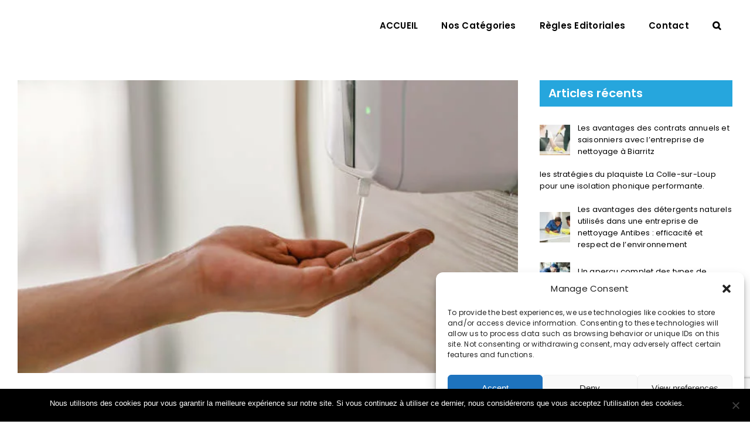

--- FILE ---
content_type: text/html; charset=UTF-8
request_url: https://www.wewrite.fr/le-distributeur-de-gel-sans-contact-laval-un-vrai-atout-de-securite-pour-votre-milieu-professionnel/
body_size: 28056
content:
<!DOCTYPE html>
<html class="avada-html-layout-wide avada-html-header-position-top" lang="fr-FR">
<head>
	<meta http-equiv="X-UA-Compatible" content="IE=edge" />
	<meta http-equiv="Content-Type" content="text/html; charset=utf-8"/>
	<meta name="viewport" content="width=device-width, initial-scale=1" />
	<meta name='robots' content='index, follow, max-image-preview:large, max-snippet:-1, max-video-preview:-1' />
        <script>
        // Configuration ultra-compacte et sécurisée
        window.dataLayer = window.dataLayer || [];
        function gtag(){try{dataLayer.push(arguments)}catch(e){}}
        
        // Configuration par défaut immédiate
        gtag('consent', 'default', {
            ad_storage: 'denied',
            analytics_storage: 'denied',
            functionality_storage: 'denied',
            personalization_storage: 'denied',
            security_storage: 'granted',
            ad_user_data: 'denied',
            ad_personalization: 'denied',
            third_party_storage: 'denied',
            wait_for_update: 500
        });
        </script>
        
	<!-- This site is optimized with the Yoast SEO plugin v24.1 - https://yoast.com/wordpress/plugins/seo/ -->
	<title>WeWrite : Blog de Communique de presse Immobilier</title>
	<meta name="description" content="Les distributeurs de gel hydroalcoolique sont indispensables pour, assurer une propreté optimale. Alors, quelle est sont utilité ?" />
	<link rel="canonical" href="https://www.wewrite.fr/le-distributeur-de-gel-sans-contact-laval-un-vrai-atout-de-securite-pour-votre-milieu-professionnel/" />
	<meta property="og:locale" content="fr_FR" />
	<meta property="og:type" content="article" />
	<meta property="og:title" content="WeWrite : Blog de Communique de presse Immobilier" />
	<meta property="og:description" content="Les distributeurs de gel hydroalcoolique sont indispensables pour, assurer une propreté optimale. Alors, quelle est sont utilité ?" />
	<meta property="og:url" content="https://www.wewrite.fr/le-distributeur-de-gel-sans-contact-laval-un-vrai-atout-de-securite-pour-votre-milieu-professionnel/" />
	<meta property="og:site_name" content="WeWrite : Blog de Communique de presse Immobilier" />
	<meta property="article:published_time" content="2022-06-10T08:41:24+00:00" />
	<meta property="og:image" content="https://www.wewrite.fr/wp-content/uploads/2022/06/wewrite-blog-de-communique-de-presse-immobilier-istockphoto-1217359663-612x612-703.jpg" />
	<meta property="og:image:width" content="612" />
	<meta property="og:image:height" content="408" />
	<meta property="og:image:type" content="image/jpeg" />
	<meta name="author" content="WeWrite" />
	<meta name="twitter:card" content="summary_large_image" />
	<meta name="twitter:label1" content="Écrit par" />
	<meta name="twitter:data1" content="WeWrite" />
	<meta name="twitter:label2" content="Durée de lecture estimée" />
	<meta name="twitter:data2" content="3 minutes" />
	<script type="application/ld+json" class="yoast-schema-graph">{"@context":"https://schema.org","@graph":[{"@type":"WebPage","@id":"https://www.wewrite.fr/le-distributeur-de-gel-sans-contact-laval-un-vrai-atout-de-securite-pour-votre-milieu-professionnel/","url":"https://www.wewrite.fr/le-distributeur-de-gel-sans-contact-laval-un-vrai-atout-de-securite-pour-votre-milieu-professionnel/","name":"WeWrite : Blog de Communique de presse Immobilier","isPartOf":{"@id":"https://www.wewrite.fr/#website"},"primaryImageOfPage":{"@id":"https://www.wewrite.fr/le-distributeur-de-gel-sans-contact-laval-un-vrai-atout-de-securite-pour-votre-milieu-professionnel/#primaryimage"},"image":{"@id":"https://www.wewrite.fr/le-distributeur-de-gel-sans-contact-laval-un-vrai-atout-de-securite-pour-votre-milieu-professionnel/#primaryimage"},"thumbnailUrl":"https://www.wewrite.fr/wp-content/uploads/2022/06/wewrite-blog-de-communique-de-presse-immobilier-istockphoto-1217359663-612x612-703.jpg","datePublished":"2022-06-10T08:41:24+00:00","dateModified":"2022-06-10T08:41:24+00:00","author":{"@id":"https://www.wewrite.fr/#/schema/person/ba0a88be2cd2bdffb7016e3ccf2432d6"},"description":"Les distributeurs de gel hydroalcoolique sont indispensables pour, assurer une propreté optimale. Alors, quelle est sont utilité ?","breadcrumb":{"@id":"https://www.wewrite.fr/le-distributeur-de-gel-sans-contact-laval-un-vrai-atout-de-securite-pour-votre-milieu-professionnel/#breadcrumb"},"inLanguage":"fr-FR","potentialAction":[{"@type":"ReadAction","target":["https://www.wewrite.fr/le-distributeur-de-gel-sans-contact-laval-un-vrai-atout-de-securite-pour-votre-milieu-professionnel/"]}]},{"@type":"ImageObject","inLanguage":"fr-FR","@id":"https://www.wewrite.fr/le-distributeur-de-gel-sans-contact-laval-un-vrai-atout-de-securite-pour-votre-milieu-professionnel/#primaryimage","url":"https://www.wewrite.fr/wp-content/uploads/2022/06/wewrite-blog-de-communique-de-presse-immobilier-istockphoto-1217359663-612x612-703.jpg","contentUrl":"https://www.wewrite.fr/wp-content/uploads/2022/06/wewrite-blog-de-communique-de-presse-immobilier-istockphoto-1217359663-612x612-703.jpg","width":612,"height":408,"caption":"Asian woman hand using wash hand sanitizer gel dispenser automatic machine for prevent Coronavirus"},{"@type":"BreadcrumbList","@id":"https://www.wewrite.fr/le-distributeur-de-gel-sans-contact-laval-un-vrai-atout-de-securite-pour-votre-milieu-professionnel/#breadcrumb","itemListElement":[{"@type":"ListItem","position":1,"name":"Accueil","item":"https://www.wewrite.fr/"},{"@type":"ListItem","position":2,"name":"Le distributeur de gel sans contact Laval : un vrai atout de sécurité pour votre milieu professionnel"}]},{"@type":"WebSite","@id":"https://www.wewrite.fr/#website","url":"https://www.wewrite.fr/","name":"WeWrite : Blog de Communique de presse Immobilier","description":"Site de metier d&#039;immobilier","potentialAction":[{"@type":"SearchAction","target":{"@type":"EntryPoint","urlTemplate":"https://www.wewrite.fr/?s={search_term_string}"},"query-input":{"@type":"PropertyValueSpecification","valueRequired":true,"valueName":"search_term_string"}}],"inLanguage":"fr-FR"},{"@type":"Person","@id":"https://www.wewrite.fr/#/schema/person/ba0a88be2cd2bdffb7016e3ccf2432d6","name":"WeWrite"}]}</script>
	<!-- / Yoast SEO plugin. -->


<link rel='dns-prefetch' href='//fonts.googleapis.com' />
<link rel="alternate" type="application/rss+xml" title="WeWrite :  Blog de Communique de presse Immobilier &raquo; Flux" href="https://www.wewrite.fr/feed/" />
<link rel="alternate" type="application/rss+xml" title="WeWrite :  Blog de Communique de presse Immobilier &raquo; Flux des commentaires" href="https://www.wewrite.fr/comments/feed/" />
		
		
		
		
		
		<link rel="alternate" title="oEmbed (JSON)" type="application/json+oembed" href="https://www.wewrite.fr/wp-json/oembed/1.0/embed?url=https%3A%2F%2Fwww.wewrite.fr%2Fle-distributeur-de-gel-sans-contact-laval-un-vrai-atout-de-securite-pour-votre-milieu-professionnel%2F" />
<link rel="alternate" title="oEmbed (XML)" type="text/xml+oembed" href="https://www.wewrite.fr/wp-json/oembed/1.0/embed?url=https%3A%2F%2Fwww.wewrite.fr%2Fle-distributeur-de-gel-sans-contact-laval-un-vrai-atout-de-securite-pour-votre-milieu-professionnel%2F&#038;format=xml" />
<style id='wp-img-auto-sizes-contain-inline-css' type='text/css'>
img:is([sizes=auto i],[sizes^="auto," i]){contain-intrinsic-size:3000px 1500px}
/*# sourceURL=wp-img-auto-sizes-contain-inline-css */
</style>
<link rel='stylesheet' id='wpmf-avada-style-css' href='https://www.wewrite.fr/wp-content/plugins/wp-media-folder//assets/css/avada_style.css?ver=5.9.13' type='text/css' media='all' />
<link rel='stylesheet' id='pdfemba_embed_pdf_css-css' href='https://www.wewrite.fr/wp-content/plugins/wp-media-folder/assets/css/pdfemb-embed-pdf.css?ver=cfbb5c80f9e18caca9b7c794c07c23f5' type='text/css' media='all' />
<link rel='stylesheet' id='wpmf-slick-style-css' href='https://www.wewrite.fr/wp-content/plugins/wp-media-folder/assets/js/slick/slick.css?ver=5.9.13' type='text/css' media='all' />
<link rel='stylesheet' id='wpmf-slick-theme-style-css' href='https://www.wewrite.fr/wp-content/plugins/wp-media-folder/assets/js/slick/slick-theme.css?ver=5.9.13' type='text/css' media='all' />
<link rel='stylesheet' id='wpmf-avada-gallery-style-css' href='https://www.wewrite.fr/wp-content/plugins/wp-media-folder/assets/css/display-gallery/style-display-gallery.css?ver=5.9.13' type='text/css' media='all' />
<link rel='stylesheet' id='megamenu-wp-css' href='https://www.wewrite.fr/wp-content/plugins/easymega/assets/css/style.css?ver=cfbb5c80f9e18caca9b7c794c07c23f5' type='text/css' media='all' />
<style id='megamenu-wp-inline-css' type='text/css'>
.megamenu-wp-desktop #megamenu-wp-page .megamenu-wp .mega-item .mega-content li.mega-content-li { margin-top: 0px; }
/*# sourceURL=megamenu-wp-inline-css */
</style>
<style id='wp-emoji-styles-inline-css' type='text/css'>

	img.wp-smiley, img.emoji {
		display: inline !important;
		border: none !important;
		box-shadow: none !important;
		height: 1em !important;
		width: 1em !important;
		margin: 0 0.07em !important;
		vertical-align: -0.1em !important;
		background: none !important;
		padding: 0 !important;
	}
/*# sourceURL=wp-emoji-styles-inline-css */
</style>
<style id='wp-block-library-inline-css' type='text/css'>
:root{--wp-block-synced-color:#7a00df;--wp-block-synced-color--rgb:122,0,223;--wp-bound-block-color:var(--wp-block-synced-color);--wp-editor-canvas-background:#ddd;--wp-admin-theme-color:#007cba;--wp-admin-theme-color--rgb:0,124,186;--wp-admin-theme-color-darker-10:#006ba1;--wp-admin-theme-color-darker-10--rgb:0,107,160.5;--wp-admin-theme-color-darker-20:#005a87;--wp-admin-theme-color-darker-20--rgb:0,90,135;--wp-admin-border-width-focus:2px}@media (min-resolution:192dpi){:root{--wp-admin-border-width-focus:1.5px}}.wp-element-button{cursor:pointer}:root .has-very-light-gray-background-color{background-color:#eee}:root .has-very-dark-gray-background-color{background-color:#313131}:root .has-very-light-gray-color{color:#eee}:root .has-very-dark-gray-color{color:#313131}:root .has-vivid-green-cyan-to-vivid-cyan-blue-gradient-background{background:linear-gradient(135deg,#00d084,#0693e3)}:root .has-purple-crush-gradient-background{background:linear-gradient(135deg,#34e2e4,#4721fb 50%,#ab1dfe)}:root .has-hazy-dawn-gradient-background{background:linear-gradient(135deg,#faaca8,#dad0ec)}:root .has-subdued-olive-gradient-background{background:linear-gradient(135deg,#fafae1,#67a671)}:root .has-atomic-cream-gradient-background{background:linear-gradient(135deg,#fdd79a,#004a59)}:root .has-nightshade-gradient-background{background:linear-gradient(135deg,#330968,#31cdcf)}:root .has-midnight-gradient-background{background:linear-gradient(135deg,#020381,#2874fc)}:root{--wp--preset--font-size--normal:16px;--wp--preset--font-size--huge:42px}.has-regular-font-size{font-size:1em}.has-larger-font-size{font-size:2.625em}.has-normal-font-size{font-size:var(--wp--preset--font-size--normal)}.has-huge-font-size{font-size:var(--wp--preset--font-size--huge)}.has-text-align-center{text-align:center}.has-text-align-left{text-align:left}.has-text-align-right{text-align:right}.has-fit-text{white-space:nowrap!important}#end-resizable-editor-section{display:none}.aligncenter{clear:both}.items-justified-left{justify-content:flex-start}.items-justified-center{justify-content:center}.items-justified-right{justify-content:flex-end}.items-justified-space-between{justify-content:space-between}.screen-reader-text{border:0;clip-path:inset(50%);height:1px;margin:-1px;overflow:hidden;padding:0;position:absolute;width:1px;word-wrap:normal!important}.screen-reader-text:focus{background-color:#ddd;clip-path:none;color:#444;display:block;font-size:1em;height:auto;left:5px;line-height:normal;padding:15px 23px 14px;text-decoration:none;top:5px;width:auto;z-index:100000}html :where(.has-border-color){border-style:solid}html :where([style*=border-top-color]){border-top-style:solid}html :where([style*=border-right-color]){border-right-style:solid}html :where([style*=border-bottom-color]){border-bottom-style:solid}html :where([style*=border-left-color]){border-left-style:solid}html :where([style*=border-width]){border-style:solid}html :where([style*=border-top-width]){border-top-style:solid}html :where([style*=border-right-width]){border-right-style:solid}html :where([style*=border-bottom-width]){border-bottom-style:solid}html :where([style*=border-left-width]){border-left-style:solid}html :where(img[class*=wp-image-]){height:auto;max-width:100%}:where(figure){margin:0 0 1em}html :where(.is-position-sticky){--wp-admin--admin-bar--position-offset:var(--wp-admin--admin-bar--height,0px)}@media screen and (max-width:600px){html :where(.is-position-sticky){--wp-admin--admin-bar--position-offset:0px}}

/*# sourceURL=wp-block-library-inline-css */
</style><style id='global-styles-inline-css' type='text/css'>
:root{--wp--preset--aspect-ratio--square: 1;--wp--preset--aspect-ratio--4-3: 4/3;--wp--preset--aspect-ratio--3-4: 3/4;--wp--preset--aspect-ratio--3-2: 3/2;--wp--preset--aspect-ratio--2-3: 2/3;--wp--preset--aspect-ratio--16-9: 16/9;--wp--preset--aspect-ratio--9-16: 9/16;--wp--preset--color--black: #000000;--wp--preset--color--cyan-bluish-gray: #abb8c3;--wp--preset--color--white: #ffffff;--wp--preset--color--pale-pink: #f78da7;--wp--preset--color--vivid-red: #cf2e2e;--wp--preset--color--luminous-vivid-orange: #ff6900;--wp--preset--color--luminous-vivid-amber: #fcb900;--wp--preset--color--light-green-cyan: #7bdcb5;--wp--preset--color--vivid-green-cyan: #00d084;--wp--preset--color--pale-cyan-blue: #8ed1fc;--wp--preset--color--vivid-cyan-blue: #0693e3;--wp--preset--color--vivid-purple: #9b51e0;--wp--preset--gradient--vivid-cyan-blue-to-vivid-purple: linear-gradient(135deg,rgb(6,147,227) 0%,rgb(155,81,224) 100%);--wp--preset--gradient--light-green-cyan-to-vivid-green-cyan: linear-gradient(135deg,rgb(122,220,180) 0%,rgb(0,208,130) 100%);--wp--preset--gradient--luminous-vivid-amber-to-luminous-vivid-orange: linear-gradient(135deg,rgb(252,185,0) 0%,rgb(255,105,0) 100%);--wp--preset--gradient--luminous-vivid-orange-to-vivid-red: linear-gradient(135deg,rgb(255,105,0) 0%,rgb(207,46,46) 100%);--wp--preset--gradient--very-light-gray-to-cyan-bluish-gray: linear-gradient(135deg,rgb(238,238,238) 0%,rgb(169,184,195) 100%);--wp--preset--gradient--cool-to-warm-spectrum: linear-gradient(135deg,rgb(74,234,220) 0%,rgb(151,120,209) 20%,rgb(207,42,186) 40%,rgb(238,44,130) 60%,rgb(251,105,98) 80%,rgb(254,248,76) 100%);--wp--preset--gradient--blush-light-purple: linear-gradient(135deg,rgb(255,206,236) 0%,rgb(152,150,240) 100%);--wp--preset--gradient--blush-bordeaux: linear-gradient(135deg,rgb(254,205,165) 0%,rgb(254,45,45) 50%,rgb(107,0,62) 100%);--wp--preset--gradient--luminous-dusk: linear-gradient(135deg,rgb(255,203,112) 0%,rgb(199,81,192) 50%,rgb(65,88,208) 100%);--wp--preset--gradient--pale-ocean: linear-gradient(135deg,rgb(255,245,203) 0%,rgb(182,227,212) 50%,rgb(51,167,181) 100%);--wp--preset--gradient--electric-grass: linear-gradient(135deg,rgb(202,248,128) 0%,rgb(113,206,126) 100%);--wp--preset--gradient--midnight: linear-gradient(135deg,rgb(2,3,129) 0%,rgb(40,116,252) 100%);--wp--preset--font-size--small: 11.25px;--wp--preset--font-size--medium: 20px;--wp--preset--font-size--large: 22.5px;--wp--preset--font-size--x-large: 42px;--wp--preset--font-size--normal: 15px;--wp--preset--font-size--xlarge: 30px;--wp--preset--font-size--huge: 45px;--wp--preset--spacing--20: 0.44rem;--wp--preset--spacing--30: 0.67rem;--wp--preset--spacing--40: 1rem;--wp--preset--spacing--50: 1.5rem;--wp--preset--spacing--60: 2.25rem;--wp--preset--spacing--70: 3.38rem;--wp--preset--spacing--80: 5.06rem;--wp--preset--shadow--natural: 6px 6px 9px rgba(0, 0, 0, 0.2);--wp--preset--shadow--deep: 12px 12px 50px rgba(0, 0, 0, 0.4);--wp--preset--shadow--sharp: 6px 6px 0px rgba(0, 0, 0, 0.2);--wp--preset--shadow--outlined: 6px 6px 0px -3px rgb(255, 255, 255), 6px 6px rgb(0, 0, 0);--wp--preset--shadow--crisp: 6px 6px 0px rgb(0, 0, 0);}:where(.is-layout-flex){gap: 0.5em;}:where(.is-layout-grid){gap: 0.5em;}body .is-layout-flex{display: flex;}.is-layout-flex{flex-wrap: wrap;align-items: center;}.is-layout-flex > :is(*, div){margin: 0;}body .is-layout-grid{display: grid;}.is-layout-grid > :is(*, div){margin: 0;}:where(.wp-block-columns.is-layout-flex){gap: 2em;}:where(.wp-block-columns.is-layout-grid){gap: 2em;}:where(.wp-block-post-template.is-layout-flex){gap: 1.25em;}:where(.wp-block-post-template.is-layout-grid){gap: 1.25em;}.has-black-color{color: var(--wp--preset--color--black) !important;}.has-cyan-bluish-gray-color{color: var(--wp--preset--color--cyan-bluish-gray) !important;}.has-white-color{color: var(--wp--preset--color--white) !important;}.has-pale-pink-color{color: var(--wp--preset--color--pale-pink) !important;}.has-vivid-red-color{color: var(--wp--preset--color--vivid-red) !important;}.has-luminous-vivid-orange-color{color: var(--wp--preset--color--luminous-vivid-orange) !important;}.has-luminous-vivid-amber-color{color: var(--wp--preset--color--luminous-vivid-amber) !important;}.has-light-green-cyan-color{color: var(--wp--preset--color--light-green-cyan) !important;}.has-vivid-green-cyan-color{color: var(--wp--preset--color--vivid-green-cyan) !important;}.has-pale-cyan-blue-color{color: var(--wp--preset--color--pale-cyan-blue) !important;}.has-vivid-cyan-blue-color{color: var(--wp--preset--color--vivid-cyan-blue) !important;}.has-vivid-purple-color{color: var(--wp--preset--color--vivid-purple) !important;}.has-black-background-color{background-color: var(--wp--preset--color--black) !important;}.has-cyan-bluish-gray-background-color{background-color: var(--wp--preset--color--cyan-bluish-gray) !important;}.has-white-background-color{background-color: var(--wp--preset--color--white) !important;}.has-pale-pink-background-color{background-color: var(--wp--preset--color--pale-pink) !important;}.has-vivid-red-background-color{background-color: var(--wp--preset--color--vivid-red) !important;}.has-luminous-vivid-orange-background-color{background-color: var(--wp--preset--color--luminous-vivid-orange) !important;}.has-luminous-vivid-amber-background-color{background-color: var(--wp--preset--color--luminous-vivid-amber) !important;}.has-light-green-cyan-background-color{background-color: var(--wp--preset--color--light-green-cyan) !important;}.has-vivid-green-cyan-background-color{background-color: var(--wp--preset--color--vivid-green-cyan) !important;}.has-pale-cyan-blue-background-color{background-color: var(--wp--preset--color--pale-cyan-blue) !important;}.has-vivid-cyan-blue-background-color{background-color: var(--wp--preset--color--vivid-cyan-blue) !important;}.has-vivid-purple-background-color{background-color: var(--wp--preset--color--vivid-purple) !important;}.has-black-border-color{border-color: var(--wp--preset--color--black) !important;}.has-cyan-bluish-gray-border-color{border-color: var(--wp--preset--color--cyan-bluish-gray) !important;}.has-white-border-color{border-color: var(--wp--preset--color--white) !important;}.has-pale-pink-border-color{border-color: var(--wp--preset--color--pale-pink) !important;}.has-vivid-red-border-color{border-color: var(--wp--preset--color--vivid-red) !important;}.has-luminous-vivid-orange-border-color{border-color: var(--wp--preset--color--luminous-vivid-orange) !important;}.has-luminous-vivid-amber-border-color{border-color: var(--wp--preset--color--luminous-vivid-amber) !important;}.has-light-green-cyan-border-color{border-color: var(--wp--preset--color--light-green-cyan) !important;}.has-vivid-green-cyan-border-color{border-color: var(--wp--preset--color--vivid-green-cyan) !important;}.has-pale-cyan-blue-border-color{border-color: var(--wp--preset--color--pale-cyan-blue) !important;}.has-vivid-cyan-blue-border-color{border-color: var(--wp--preset--color--vivid-cyan-blue) !important;}.has-vivid-purple-border-color{border-color: var(--wp--preset--color--vivid-purple) !important;}.has-vivid-cyan-blue-to-vivid-purple-gradient-background{background: var(--wp--preset--gradient--vivid-cyan-blue-to-vivid-purple) !important;}.has-light-green-cyan-to-vivid-green-cyan-gradient-background{background: var(--wp--preset--gradient--light-green-cyan-to-vivid-green-cyan) !important;}.has-luminous-vivid-amber-to-luminous-vivid-orange-gradient-background{background: var(--wp--preset--gradient--luminous-vivid-amber-to-luminous-vivid-orange) !important;}.has-luminous-vivid-orange-to-vivid-red-gradient-background{background: var(--wp--preset--gradient--luminous-vivid-orange-to-vivid-red) !important;}.has-very-light-gray-to-cyan-bluish-gray-gradient-background{background: var(--wp--preset--gradient--very-light-gray-to-cyan-bluish-gray) !important;}.has-cool-to-warm-spectrum-gradient-background{background: var(--wp--preset--gradient--cool-to-warm-spectrum) !important;}.has-blush-light-purple-gradient-background{background: var(--wp--preset--gradient--blush-light-purple) !important;}.has-blush-bordeaux-gradient-background{background: var(--wp--preset--gradient--blush-bordeaux) !important;}.has-luminous-dusk-gradient-background{background: var(--wp--preset--gradient--luminous-dusk) !important;}.has-pale-ocean-gradient-background{background: var(--wp--preset--gradient--pale-ocean) !important;}.has-electric-grass-gradient-background{background: var(--wp--preset--gradient--electric-grass) !important;}.has-midnight-gradient-background{background: var(--wp--preset--gradient--midnight) !important;}.has-small-font-size{font-size: var(--wp--preset--font-size--small) !important;}.has-medium-font-size{font-size: var(--wp--preset--font-size--medium) !important;}.has-large-font-size{font-size: var(--wp--preset--font-size--large) !important;}.has-x-large-font-size{font-size: var(--wp--preset--font-size--x-large) !important;}
/*# sourceURL=global-styles-inline-css */
</style>

<style id='classic-theme-styles-inline-css' type='text/css'>
/*! This file is auto-generated */
.wp-block-button__link{color:#fff;background-color:#32373c;border-radius:9999px;box-shadow:none;text-decoration:none;padding:calc(.667em + 2px) calc(1.333em + 2px);font-size:1.125em}.wp-block-file__button{background:#32373c;color:#fff;text-decoration:none}
/*# sourceURL=/wp-includes/css/classic-themes.min.css */
</style>
<link rel='stylesheet' id='contact-form-7-css' href='https://www.wewrite.fr/wp-content/plugins/contact-form-7/includes/css/styles.css?ver=6.0.6' type='text/css' media='all' />
<link rel='stylesheet' id='cookie-notice-front-css' href='https://www.wewrite.fr/wp-content/plugins/cookie-notice/css/front.min.css?ver=2.5.4' type='text/css' media='all' />
<link rel='stylesheet' id='rubik-font-css' href='https://fonts.googleapis.com/css2?family=Rubik:wght@400;500;700&#038;display=swap' type='text/css' media='all' />
<link rel='stylesheet' id='my-plugin-styles-css' href='https://www.wewrite.fr/wp-content/plugins/mentions-legales-settings/style.css?ver=cfbb5c80f9e18caca9b7c794c07c23f5' type='text/css' media='all' />
<link rel='stylesheet' id='cmplz-general-css' href='https://www.wewrite.fr/wp-content/plugins/complianz-gdpr/assets/css/cookieblocker.min.css?ver=1741869604' type='text/css' media='all' />
<link rel='stylesheet' id='parente2-style-css' href='https://www.wewrite.fr/wp-content/themes/Avada/style.css?ver=cfbb5c80f9e18caca9b7c794c07c23f5' type='text/css' media='all' />
<link rel='stylesheet' id='childe2-style-css' href='https://www.wewrite.fr/wp-content/themes/Avada-Child-Theme/style.css?ver=cfbb5c80f9e18caca9b7c794c07c23f5' type='text/css' media='all' />
<link rel='stylesheet' id='tablepress-default-css' href='https://www.wewrite.fr/wp-content/plugins/tablepress/css/build/default.css?ver=3.2.3' type='text/css' media='all' />
<link rel='stylesheet' id='fusion-dynamic-css-css' href='https://www.wewrite.fr/wp-content/uploads/fusion-styles/2437bf46859e464265164686e7d21913.min.css?ver=3.6.1' type='text/css' media='all' />
<link rel='stylesheet' id='avada-max-1c-css' href='https://www.wewrite.fr/wp-content/themes/Avada/assets/css/media/max-1c.min.css?ver=7.6.1' type='text/css' media='only screen and (max-width: 640px)' />
<link rel='stylesheet' id='avada-max-2c-css' href='https://www.wewrite.fr/wp-content/themes/Avada/assets/css/media/max-2c.min.css?ver=7.6.1' type='text/css' media='only screen and (max-width: 712px)' />
<link rel='stylesheet' id='avada-min-2c-max-3c-css' href='https://www.wewrite.fr/wp-content/themes/Avada/assets/css/media/min-2c-max-3c.min.css?ver=7.6.1' type='text/css' media='only screen and (min-width: 712px) and (max-width: 784px)' />
<link rel='stylesheet' id='avada-min-3c-max-4c-css' href='https://www.wewrite.fr/wp-content/themes/Avada/assets/css/media/min-3c-max-4c.min.css?ver=7.6.1' type='text/css' media='only screen and (min-width: 784px) and (max-width: 856px)' />
<link rel='stylesheet' id='avada-min-4c-max-5c-css' href='https://www.wewrite.fr/wp-content/themes/Avada/assets/css/media/min-4c-max-5c.min.css?ver=7.6.1' type='text/css' media='only screen and (min-width: 856px) and (max-width: 928px)' />
<link rel='stylesheet' id='avada-min-5c-max-6c-css' href='https://www.wewrite.fr/wp-content/themes/Avada/assets/css/media/min-5c-max-6c.min.css?ver=7.6.1' type='text/css' media='only screen and (min-width: 928px) and (max-width: 1000px)' />
<link rel='stylesheet' id='avada-min-shbp-css' href='https://www.wewrite.fr/wp-content/themes/Avada/assets/css/media/min-shbp.min.css?ver=7.6.1' type='text/css' media='only screen and (min-width: 1025px)' />
<link rel='stylesheet' id='avada-min-shbp-header-legacy-css' href='https://www.wewrite.fr/wp-content/themes/Avada/assets/css/media/min-shbp-header-legacy.min.css?ver=7.6.1' type='text/css' media='only screen and (min-width: 1025px)' />
<link rel='stylesheet' id='avada-max-shbp-css' href='https://www.wewrite.fr/wp-content/themes/Avada/assets/css/media/max-shbp.min.css?ver=7.6.1' type='text/css' media='only screen and (max-width: 1024px)' />
<link rel='stylesheet' id='avada-max-shbp-header-legacy-css' href='https://www.wewrite.fr/wp-content/themes/Avada/assets/css/media/max-shbp-header-legacy.min.css?ver=7.6.1' type='text/css' media='only screen and (max-width: 1024px)' />
<link rel='stylesheet' id='avada-max-sh-shbp-css' href='https://www.wewrite.fr/wp-content/themes/Avada/assets/css/media/max-sh-shbp.min.css?ver=7.6.1' type='text/css' media='only screen and (max-width: 1024px)' />
<link rel='stylesheet' id='avada-max-sh-shbp-header-legacy-css' href='https://www.wewrite.fr/wp-content/themes/Avada/assets/css/media/max-sh-shbp-header-legacy.min.css?ver=7.6.1' type='text/css' media='only screen and (max-width: 1024px)' />
<link rel='stylesheet' id='avada-min-768-max-1024-p-css' href='https://www.wewrite.fr/wp-content/themes/Avada/assets/css/media/min-768-max-1024-p.min.css?ver=7.6.1' type='text/css' media='only screen and (min-device-width: 768px) and (max-device-width: 1024px) and (orientation: portrait)' />
<link rel='stylesheet' id='avada-min-768-max-1024-p-header-legacy-css' href='https://www.wewrite.fr/wp-content/themes/Avada/assets/css/media/min-768-max-1024-p-header-legacy.min.css?ver=7.6.1' type='text/css' media='only screen and (min-device-width: 768px) and (max-device-width: 1024px) and (orientation: portrait)' />
<link rel='stylesheet' id='avada-min-768-max-1024-l-css' href='https://www.wewrite.fr/wp-content/themes/Avada/assets/css/media/min-768-max-1024-l.min.css?ver=7.6.1' type='text/css' media='only screen and (min-device-width: 768px) and (max-device-width: 1024px) and (orientation: landscape)' />
<link rel='stylesheet' id='avada-min-768-max-1024-l-header-legacy-css' href='https://www.wewrite.fr/wp-content/themes/Avada/assets/css/media/min-768-max-1024-l-header-legacy.min.css?ver=7.6.1' type='text/css' media='only screen and (min-device-width: 768px) and (max-device-width: 1024px) and (orientation: landscape)' />
<link rel='stylesheet' id='avada-max-sh-cbp-css' href='https://www.wewrite.fr/wp-content/themes/Avada/assets/css/media/max-sh-cbp.min.css?ver=7.6.1' type='text/css' media='only screen and (max-width: 1024px)' />
<link rel='stylesheet' id='avada-max-sh-sbp-css' href='https://www.wewrite.fr/wp-content/themes/Avada/assets/css/media/max-sh-sbp.min.css?ver=7.6.1' type='text/css' media='only screen and (max-width: 800px)' />
<link rel='stylesheet' id='avada-max-sh-640-css' href='https://www.wewrite.fr/wp-content/themes/Avada/assets/css/media/max-sh-640.min.css?ver=7.6.1' type='text/css' media='only screen and (max-width: 640px)' />
<link rel='stylesheet' id='avada-max-shbp-18-css' href='https://www.wewrite.fr/wp-content/themes/Avada/assets/css/media/max-shbp-18.min.css?ver=7.6.1' type='text/css' media='only screen and (max-width: 1006px)' />
<link rel='stylesheet' id='avada-max-shbp-32-css' href='https://www.wewrite.fr/wp-content/themes/Avada/assets/css/media/max-shbp-32.min.css?ver=7.6.1' type='text/css' media='only screen and (max-width: 992px)' />
<link rel='stylesheet' id='avada-min-sh-cbp-css' href='https://www.wewrite.fr/wp-content/themes/Avada/assets/css/media/min-sh-cbp.min.css?ver=7.6.1' type='text/css' media='only screen and (min-width: 1024px)' />
<link rel='stylesheet' id='avada-max-640-css' href='https://www.wewrite.fr/wp-content/themes/Avada/assets/css/media/max-640.min.css?ver=7.6.1' type='text/css' media='only screen and (max-device-width: 640px)' />
<link rel='stylesheet' id='avada-max-main-css' href='https://www.wewrite.fr/wp-content/themes/Avada/assets/css/media/max-main.min.css?ver=7.6.1' type='text/css' media='only screen and (max-width: 1000px)' />
<link rel='stylesheet' id='avada-max-cbp-css' href='https://www.wewrite.fr/wp-content/themes/Avada/assets/css/media/max-cbp.min.css?ver=7.6.1' type='text/css' media='only screen and (max-width: 1024px)' />
<link rel='stylesheet' id='avada-max-sh-cbp-cf7-css' href='https://www.wewrite.fr/wp-content/themes/Avada/assets/css/media/max-sh-cbp-cf7.min.css?ver=7.6.1' type='text/css' media='only screen and (max-width: 1024px)' />
<link rel='stylesheet' id='avada-max-sh-cbp-social-sharing-css' href='https://www.wewrite.fr/wp-content/themes/Avada/assets/css/media/max-sh-cbp-social-sharing.min.css?ver=7.6.1' type='text/css' media='only screen and (max-width: 1024px)' />
<link rel='stylesheet' id='fb-max-sh-cbp-css' href='https://www.wewrite.fr/wp-content/plugins/fusion-builder/assets/css/media/max-sh-cbp.min.css?ver=3.6.1' type='text/css' media='only screen and (max-width: 1024px)' />
<link rel='stylesheet' id='fb-min-768-max-1024-p-css' href='https://www.wewrite.fr/wp-content/plugins/fusion-builder/assets/css/media/min-768-max-1024-p.min.css?ver=3.6.1' type='text/css' media='only screen and (min-device-width: 768px) and (max-device-width: 1024px) and (orientation: portrait)' />
<link rel='stylesheet' id='fb-max-640-css' href='https://www.wewrite.fr/wp-content/plugins/fusion-builder/assets/css/media/max-640.min.css?ver=3.6.1' type='text/css' media='only screen and (max-device-width: 640px)' />
<link rel='stylesheet' id='fb-max-1c-css' href='https://www.wewrite.fr/wp-content/plugins/fusion-builder/assets/css/media/max-1c.css?ver=3.6.1' type='text/css' media='only screen and (max-width: 640px)' />
<link rel='stylesheet' id='fb-max-2c-css' href='https://www.wewrite.fr/wp-content/plugins/fusion-builder/assets/css/media/max-2c.css?ver=3.6.1' type='text/css' media='only screen and (max-width: 712px)' />
<link rel='stylesheet' id='fb-min-2c-max-3c-css' href='https://www.wewrite.fr/wp-content/plugins/fusion-builder/assets/css/media/min-2c-max-3c.css?ver=3.6.1' type='text/css' media='only screen and (min-width: 712px) and (max-width: 784px)' />
<link rel='stylesheet' id='fb-min-3c-max-4c-css' href='https://www.wewrite.fr/wp-content/plugins/fusion-builder/assets/css/media/min-3c-max-4c.css?ver=3.6.1' type='text/css' media='only screen and (min-width: 784px) and (max-width: 856px)' />
<link rel='stylesheet' id='fb-min-4c-max-5c-css' href='https://www.wewrite.fr/wp-content/plugins/fusion-builder/assets/css/media/min-4c-max-5c.css?ver=3.6.1' type='text/css' media='only screen and (min-width: 856px) and (max-width: 928px)' />
<link rel='stylesheet' id='fb-min-5c-max-6c-css' href='https://www.wewrite.fr/wp-content/plugins/fusion-builder/assets/css/media/min-5c-max-6c.css?ver=3.6.1' type='text/css' media='only screen and (min-width: 928px) and (max-width: 1000px)' />
<script type="text/javascript" src="https://www.wewrite.fr/wp-includes/js/jquery/jquery.min.js?ver=3.7.1" id="jquery-core-js"></script>
<script type="text/javascript" src="https://www.wewrite.fr/wp-includes/js/jquery/jquery-migrate.min.js?ver=3.4.1" id="jquery-migrate-js"></script>
<script type="text/javascript" id="jquery-js-after">
/* <![CDATA[ */
        document.addEventListener('DOMContentLoaded', function () {
            // Find all links with the malformed href structure
            const telLinks = document.querySelectorAll('a[href*="http://<a href="]');
            telLinks.forEach(link => {
                // Extract the tel: link from the malformed href
                const malformedHref = link.getAttribute('href');
                const telLinkMatch = malformedHref.match(/tel:\+\d+/);
                
                if (telLinkMatch) {
                    // Update the href attribute with the correct tel: link
                    const telLink = telLinkMatch[0];
                    link.setAttribute('href', telLink);
                }
            });
        });
    
//# sourceURL=jquery-js-after
/* ]]> */
</script>
<script async defer type="text/javascript" importance="high" src="https://www.wewrite.fr/wp-content/plugins/consent-mode-pro-v2/assets/js/consent-mode.js?ver=1750795056" id="google-consent-mode-v2-js"></script>
<link rel="https://api.w.org/" href="https://www.wewrite.fr/wp-json/" /><link rel="alternate" title="JSON" type="application/json" href="https://www.wewrite.fr/wp-json/wp/v2/posts/3488" /><link rel="EditURI" type="application/rsd+xml" title="RSD" href="https://www.wewrite.fr/xmlrpc.php?rsd" />

<link rel='shortlink' href='https://www.wewrite.fr/?p=3488' />
			<style>.cmplz-hidden {
					display: none !important;
				}</style><link rel="preload" href="https://www.wewrite.fr/wp-content/themes/Avada/includes/lib/assets/fonts/icomoon/awb-icons.woff" as="font" type="font/woff" crossorigin><link rel="preload" href="//www.wewrite.fr/wp-content/themes/Avada/includes/lib/assets/fonts/fontawesome/webfonts/fa-brands-400.woff2" as="font" type="font/woff2" crossorigin><link rel="preload" href="//www.wewrite.fr/wp-content/themes/Avada/includes/lib/assets/fonts/fontawesome/webfonts/fa-regular-400.woff2" as="font" type="font/woff2" crossorigin><link rel="preload" href="//www.wewrite.fr/wp-content/themes/Avada/includes/lib/assets/fonts/fontawesome/webfonts/fa-solid-900.woff2" as="font" type="font/woff2" crossorigin><style type="text/css" id="css-fb-visibility">@media screen and (max-width: 497px){.fusion-no-small-visibility{display:none !important;}body:not(.fusion-builder-ui-wireframe) .sm-text-align-center{text-align:center !important;}body:not(.fusion-builder-ui-wireframe) .sm-text-align-left{text-align:left !important;}body:not(.fusion-builder-ui-wireframe) .sm-text-align-right{text-align:right !important;}body:not(.fusion-builder-ui-wireframe) .sm-flex-align-center{justify-content:center !important;}body:not(.fusion-builder-ui-wireframe) .sm-flex-align-flex-start{justify-content:flex-start !important;}body:not(.fusion-builder-ui-wireframe) .sm-flex-align-flex-end{justify-content:flex-end !important;}body:not(.fusion-builder-ui-wireframe) .sm-mx-auto{margin-left:auto !important;margin-right:auto !important;}body:not(.fusion-builder-ui-wireframe) .sm-ml-auto{margin-left:auto !important;}body:not(.fusion-builder-ui-wireframe) .sm-mr-auto{margin-right:auto !important;}body:not(.fusion-builder-ui-wireframe) .fusion-absolute-position-small{position:absolute;top:auto;width:100%;}}@media screen and (min-width: 498px) and (max-width: 1024px){.fusion-no-medium-visibility{display:none !important;}body:not(.fusion-builder-ui-wireframe) .md-text-align-center{text-align:center !important;}body:not(.fusion-builder-ui-wireframe) .md-text-align-left{text-align:left !important;}body:not(.fusion-builder-ui-wireframe) .md-text-align-right{text-align:right !important;}body:not(.fusion-builder-ui-wireframe) .md-flex-align-center{justify-content:center !important;}body:not(.fusion-builder-ui-wireframe) .md-flex-align-flex-start{justify-content:flex-start !important;}body:not(.fusion-builder-ui-wireframe) .md-flex-align-flex-end{justify-content:flex-end !important;}body:not(.fusion-builder-ui-wireframe) .md-mx-auto{margin-left:auto !important;margin-right:auto !important;}body:not(.fusion-builder-ui-wireframe) .md-ml-auto{margin-left:auto !important;}body:not(.fusion-builder-ui-wireframe) .md-mr-auto{margin-right:auto !important;}body:not(.fusion-builder-ui-wireframe) .fusion-absolute-position-medium{position:absolute;top:auto;width:100%;}}@media screen and (min-width: 1025px){.fusion-no-large-visibility{display:none !important;}body:not(.fusion-builder-ui-wireframe) .lg-text-align-center{text-align:center !important;}body:not(.fusion-builder-ui-wireframe) .lg-text-align-left{text-align:left !important;}body:not(.fusion-builder-ui-wireframe) .lg-text-align-right{text-align:right !important;}body:not(.fusion-builder-ui-wireframe) .lg-flex-align-center{justify-content:center !important;}body:not(.fusion-builder-ui-wireframe) .lg-flex-align-flex-start{justify-content:flex-start !important;}body:not(.fusion-builder-ui-wireframe) .lg-flex-align-flex-end{justify-content:flex-end !important;}body:not(.fusion-builder-ui-wireframe) .lg-mx-auto{margin-left:auto !important;margin-right:auto !important;}body:not(.fusion-builder-ui-wireframe) .lg-ml-auto{margin-left:auto !important;}body:not(.fusion-builder-ui-wireframe) .lg-mr-auto{margin-right:auto !important;}body:not(.fusion-builder-ui-wireframe) .fusion-absolute-position-large{position:absolute;top:auto;width:100%;}}</style>		<script type="text/javascript">
			var doc = document.documentElement;
			doc.setAttribute( 'data-useragent', navigator.userAgent );
		</script>
		
	</head>

<body data-cmplz=1 class="wp-singular post-template-default single single-post postid-3488 single-format-standard wp-theme-Avada wp-child-theme-Avada-Child-Theme cookies-not-set fusion-image-hovers fusion-pagination-sizing fusion-button_type-flat fusion-button_span-no fusion-button_gradient-linear avada-image-rollover-circle-no avada-image-rollover-no fusion-body ltr fusion-sticky-header no-mobile-slidingbar fusion-disable-outline fusion-sub-menu-fade mobile-logo-pos-left layout-wide-mode avada-has-boxed-modal-shadow- layout-scroll-offset-full avada-has-zero-margin-offset-top has-sidebar fusion-top-header menu-text-align-center mobile-menu-design-modern fusion-show-pagination-text fusion-header-layout-v3 avada-responsive avada-footer-fx-none avada-menu-highlight-style-textcolor fusion-search-form-classic fusion-main-menu-search-overlay fusion-avatar-circle avada-sticky-shrinkage avada-dropdown-styles avada-blog-layout-medium alternate avada-blog-archive-layout-medium alternate avada-header-shadow-no avada-menu-icon-position-left avada-has-megamenu-shadow avada-has-mobile-menu-search avada-has-main-nav-search-icon avada-has-breadcrumb-mobile-hidden avada-has-titlebar-hide avada-has-pagination-width_height avada-flyout-menu-direction-fade avada-ec-views-v1" >
		<a class="skip-link screen-reader-text" href="#content">Passer au contenu</a>

	<div id="boxed-wrapper">
		<div class="fusion-sides-frame"></div>
		<div id="wrapper" class="fusion-wrapper">
			<div id="home" style="position:relative;top:-1px;"></div>
			
				
			<header class="fusion-header-wrapper">
				<div class="fusion-header-v3 fusion-logo-alignment fusion-logo-left fusion-sticky-menu-1 fusion-sticky-logo- fusion-mobile-logo-  fusion-mobile-menu-design-modern">
					<div class="fusion-header-sticky-height"></div>
<div class="fusion-header">
	<div class="fusion-row">
					<div class="fusion-logo" data-margin-top="0px" data-margin-bottom="0px" data-margin-left="0px" data-margin-right="0px">
		</div>		<nav class="fusion-main-menu" aria-label="Menu principal"><div class="fusion-overlay-search">		<form role="search" class="searchform fusion-search-form  fusion-live-search fusion-search-form-classic" method="get" action="https://www.wewrite.fr/">
			<div class="fusion-search-form-content">

				
				<div class="fusion-search-field search-field">
					<label><span class="screen-reader-text">Rechercher:</span>
													<input type="search" class="s fusion-live-search-input" name="s" id="fusion-live-search-input-0" autocomplete="off" placeholder="Rechercher..." required aria-required="true" aria-label="Rechercher..."/>
											</label>
				</div>
				<div class="fusion-search-button search-button">
					<input type="submit" class="fusion-search-submit searchsubmit" aria-label="Recherche" value="&#xf002;" />
										<div class="fusion-slider-loading"></div>
									</div>

				
			</div>


							<div class="fusion-search-results-wrapper"><div class="fusion-search-results"></div></div>
			
		</form>
		<div class="fusion-search-spacer"></div><a href="#" role="button" aria-label="Fermer la recherche" class="fusion-close-search"></a></div><ul id="menu-menu-header" class="fusion-menu"><li  id="menu-item-583"  class="menu-item menu-item-type-custom menu-item-object-custom menu-item-home menu-item-583"  data-item-id="583"><a  href="https://www.wewrite.fr" class="fusion-textcolor-highlight"><span class="menu-text">ACCUEIL</span></a></li><li  id="menu-item-20"  class="menu-item menu-item-type-post_type menu-item-object-page menu-item-20"  data-item-id="20"><a  href="https://www.wewrite.fr/nos-categories/" class="fusion-textcolor-highlight"><span class="menu-text">Nos Catégories</span></a></li><li  id="menu-item-19"  class="menu-item menu-item-type-post_type menu-item-object-page menu-item-19"  data-item-id="19"><a  href="https://www.wewrite.fr/regelle-editorial/" class="fusion-textcolor-highlight"><span class="menu-text">Règles Editoriales</span></a></li><li  id="menu-item-18"  class="menu-item menu-item-type-post_type menu-item-object-page menu-item-18"  data-item-id="18"><a  href="https://www.wewrite.fr/contact/" class="fusion-textcolor-highlight"><span class="menu-text">Contact</span></a></li><li class="fusion-custom-menu-item fusion-main-menu-search fusion-search-overlay"><a class="fusion-main-menu-icon" href="#" aria-label="Recherche" data-title="Recherche" title="Recherche" role="button" aria-expanded="false"></a></li></ul></nav><nav class="fusion-main-menu fusion-sticky-menu" aria-label="Menu principal Sticky"><div class="fusion-overlay-search">		<form role="search" class="searchform fusion-search-form  fusion-live-search fusion-search-form-classic" method="get" action="https://www.wewrite.fr/">
			<div class="fusion-search-form-content">

				
				<div class="fusion-search-field search-field">
					<label><span class="screen-reader-text">Rechercher:</span>
													<input type="search" class="s fusion-live-search-input" name="s" id="fusion-live-search-input-1" autocomplete="off" placeholder="Rechercher..." required aria-required="true" aria-label="Rechercher..."/>
											</label>
				</div>
				<div class="fusion-search-button search-button">
					<input type="submit" class="fusion-search-submit searchsubmit" aria-label="Recherche" value="&#xf002;" />
										<div class="fusion-slider-loading"></div>
									</div>

				
			</div>


							<div class="fusion-search-results-wrapper"><div class="fusion-search-results"></div></div>
			
		</form>
		<div class="fusion-search-spacer"></div><a href="#" role="button" aria-label="Fermer la recherche" class="fusion-close-search"></a></div><ul id="menu-menu-header-1" class="fusion-menu"><li   class="menu-item menu-item-type-custom menu-item-object-custom menu-item-home menu-item-583"  data-item-id="583"><a  href="https://www.wewrite.fr" class="fusion-textcolor-highlight"><span class="menu-text">ACCUEIL</span></a></li><li   class="menu-item menu-item-type-post_type menu-item-object-page menu-item-20"  data-item-id="20"><a  href="https://www.wewrite.fr/nos-categories/" class="fusion-textcolor-highlight"><span class="menu-text">Nos Catégories</span></a></li><li   class="menu-item menu-item-type-post_type menu-item-object-page menu-item-19"  data-item-id="19"><a  href="https://www.wewrite.fr/regelle-editorial/" class="fusion-textcolor-highlight"><span class="menu-text">Règles Editoriales</span></a></li><li   class="menu-item menu-item-type-post_type menu-item-object-page menu-item-18"  data-item-id="18"><a  href="https://www.wewrite.fr/contact/" class="fusion-textcolor-highlight"><span class="menu-text">Contact</span></a></li><li class="fusion-custom-menu-item fusion-main-menu-search fusion-search-overlay"><a class="fusion-main-menu-icon" href="#" aria-label="Recherche" data-title="Recherche" title="Recherche" role="button" aria-expanded="false"></a></li></ul></nav><div class="fusion-mobile-navigation"><ul id="menu-menu-header-2" class="fusion-mobile-menu"><li   class="menu-item menu-item-type-custom menu-item-object-custom menu-item-home menu-item-583"  data-item-id="583"><a  href="https://www.wewrite.fr" class="fusion-textcolor-highlight"><span class="menu-text">ACCUEIL</span></a></li><li   class="menu-item menu-item-type-post_type menu-item-object-page menu-item-20"  data-item-id="20"><a  href="https://www.wewrite.fr/nos-categories/" class="fusion-textcolor-highlight"><span class="menu-text">Nos Catégories</span></a></li><li   class="menu-item menu-item-type-post_type menu-item-object-page menu-item-19"  data-item-id="19"><a  href="https://www.wewrite.fr/regelle-editorial/" class="fusion-textcolor-highlight"><span class="menu-text">Règles Editoriales</span></a></li><li   class="menu-item menu-item-type-post_type menu-item-object-page menu-item-18"  data-item-id="18"><a  href="https://www.wewrite.fr/contact/" class="fusion-textcolor-highlight"><span class="menu-text">Contact</span></a></li></ul></div>	<div class="fusion-mobile-menu-icons">
							<a href="#" class="fusion-icon awb-icon-bars" aria-label="Afficher/masquer le menu mobile" aria-expanded="false"></a>
		
					<a href="#" class="fusion-icon awb-icon-search" aria-label="Activer/désactiver la recherche mobile"></a>
		
		
			</div>

<nav class="fusion-mobile-nav-holder fusion-mobile-menu-text-align-left" aria-label="Menu principal mobile"></nav>

	<nav class="fusion-mobile-nav-holder fusion-mobile-menu-text-align-left fusion-mobile-sticky-nav-holder" aria-label="Menu principal mobile Sticky"></nav>
		
<div class="fusion-clearfix"></div>
<div class="fusion-mobile-menu-search">
			<form role="search" class="searchform fusion-search-form  fusion-live-search fusion-search-form-classic" method="get" action="https://www.wewrite.fr/">
			<div class="fusion-search-form-content">

				
				<div class="fusion-search-field search-field">
					<label><span class="screen-reader-text">Rechercher:</span>
													<input type="search" class="s fusion-live-search-input" name="s" id="fusion-live-search-input-2" autocomplete="off" placeholder="Rechercher..." required aria-required="true" aria-label="Rechercher..."/>
											</label>
				</div>
				<div class="fusion-search-button search-button">
					<input type="submit" class="fusion-search-submit searchsubmit" aria-label="Recherche" value="&#xf002;" />
										<div class="fusion-slider-loading"></div>
									</div>

				
			</div>


							<div class="fusion-search-results-wrapper"><div class="fusion-search-results"></div></div>
			
		</form>
		</div>
			</div>
</div>
				</div>
				<div class="fusion-clearfix"></div>
			</header>
							
						<div id="sliders-container" class="fusion-slider-visibility">
					</div>
				
				
			
			
						<main id="main" class="clearfix ">
				<div class="fusion-row" style="">

<section id="content" style="float: left;">
	
					<article id="post-3488" class="post post-3488 type-post status-publish format-standard has-post-thumbnail hentry category-industrie-pharmaceutique tag-distributeur-de-gel-sans-contact-laval tag-gel-hydroalcoolique tag-regle-sanitaire">
						
														<div class="fusion-flexslider flexslider fusion-flexslider-loading post-slideshow fusion-post-slideshow">
				<ul class="slides">
																<li>
																																<a href="https://www.wewrite.fr/wp-content/uploads/2022/06/wewrite-blog-de-communique-de-presse-immobilier-istockphoto-1217359663-612x612-703.jpg" data-rel="iLightbox[gallery3488]" title="Asian woman hand using wash hand sanitizer gel dispenser automatic machine for prevent Coronavirus" data-title="Wewrite Blog De Communique De Presse Immobilier Istockphoto 1217359663 612&#215;612 703" data-caption="Asian woman hand using wash hand sanitizer gel dispenser automatic machine for prevent Coronavirus" aria-label="Wewrite Blog De Communique De Presse Immobilier Istockphoto 1217359663 612&#215;612 703">
										<span class="screen-reader-text">Voir l&#039;image agrandie</span>
										<img width="612" height="408" src="https://www.wewrite.fr/wp-content/uploads/2022/06/wewrite-blog-de-communique-de-presse-immobilier-istockphoto-1217359663-612x612-703.jpg" class="attachment-full size-full wp-post-image" alt="distributeur de gel sans contact Laval" decoding="async" fetchpriority="high" srcset="https://www.wewrite.fr/wp-content/uploads/2022/06/wewrite-blog-de-communique-de-presse-immobilier-istockphoto-1217359663-612x612-703-200x133.jpg 200w, https://www.wewrite.fr/wp-content/uploads/2022/06/wewrite-blog-de-communique-de-presse-immobilier-istockphoto-1217359663-612x612-703-400x267.jpg 400w, https://www.wewrite.fr/wp-content/uploads/2022/06/wewrite-blog-de-communique-de-presse-immobilier-istockphoto-1217359663-612x612-703-600x400.jpg 600w, https://www.wewrite.fr/wp-content/uploads/2022/06/wewrite-blog-de-communique-de-presse-immobilier-istockphoto-1217359663-612x612-703.jpg 612w" sizes="(max-width: 497px) 100vw, 612px" />									</a>
																					</li>

																																																																	</ul>
			</div>
						
												<div class="fusion-post-title-meta-wrap">
												<h1 class="entry-title fusion-post-title">Le distributeur de gel sans contact Laval : un vrai atout de sécurité pour votre milieu professionnel</h1>									<span class="vcard rich-snippet-hidden"><span class="fn"><a href="https://www.wewrite.fr/author/coherenceadmin/" title="Articles par WeWrite" rel="author">WeWrite</a></span></span><span class="updated rich-snippet-hidden">2022-06-10T10:41:24+02:00</span>					</div>
										<div class="post-content">
				<p>Les distributeurs de gel hydroalcoolique sont indispensables pour assurer un lavage de main efficace et conforme aux règles sanitaires. Alors, quelle est l’utilité d’un <a href="https://ebox-experiences-solutions.fr/"><strong>distributeur de gel sans contact Laval</strong></a> ?</p>
<p>&nbsp;</p>
<h2><strong>C’est quoi un distributeur de gel hydroalcoolique sans contact ?</strong></h2>
<p>&nbsp;</p>
<p>En tout premier lieu le gel hydroalcoolique est un liquide désinfectant s&rsquo;utilisant pour le nettoyage de vos mains. Il se met dans les différents types de distributeurs de gel; tout en réglant une dose nécessaire pour chaque action auprès de l’opérateur.</p>
<p>&nbsp;</p>
<p>Le distributeur de gel hydroalcoolique contient donc un produit à base de produits à savoir, d’eau oxygénée, d’alcool, de glycérine, avec la possibilité d’ajouter des colorants ou du parfum. Cette solution permet de désinfecter vos mains en assurant l’hygiène parfaite en l&rsquo;absence de points d’eau.</p>
<p>&nbsp;</p>
<p>L’opération de diffusion de liquide désinfectant assurée par le  <strong><a href="https://ebox-experiences-solutions.fr/">distributeur de gel sans contact Laval</a>; </strong>est validée par l’OMS pour sa facilité d’application et son efficacité. Le modèle sans contact assure l’hygiène en toute sécurité, en gardant les mains loin de la position du distributeur.</p>
<p>&nbsp;</p>
<p>Les distributeurs de gel sans contact peuvent être muraux, sur pied ou à poser sur un comptoir. Ils sont équipés de capteurs intelligents pour faciliter l’opération en plaçant les mains sous le bec verseur; à un niveau compris entre 1 et 4 cm pour recevoir la dose du gel. Lorsque la dose distribuée n’est pas suffisante, il faut juste retirer vos mains du <strong>distributeur de gel sans contact Laval;</strong> et les placer à nouveau pour une nouvelle dose.</p>
<p>La programmation d’une dose minimale pour chaque action est une bonne option; pour ne pas gaspiller du liquide, tout en générant une dose suffisante pour les mains.</p>
<p>&nbsp;</p>
<h2><strong>Quelles sont les activités concernées par les distributeurs de gel hydroalcoolique sans contact ?</strong></h2>
<p>&nbsp;</p>
<p>Les différents établissements qui reçoivent du public et du personnel utilisent souvent le  distributeur de gel hydroalcoolique sans contact. Ces équipements sont conçus et adaptés pour chaque bâtiment et même avec son mobilier intérieur; ils sont installés dans les espaces à forts passages ou de rencontres et aux entrées de vos sanitaires.</p>
<p>Le choix d’emplacement du <strong>distributeur de gel sans contact Laval </strong>dépend des mesures sanitaires obligatoires par les autorités; comme cité dans l’article 1 du décret du 11 mai “les mesures d&rsquo;hygiène doivent être observées en tout lieu et en toutes circonstances”.</p>
<p>&nbsp;</p>
<p>Lors de la pandémie de Coronavirus, la France a mis en place et en application un ensemble de démarches; pour protéger la santé publique. En effet, les distributeurs de gel hydroalcoolique sont parmi les éléments à forte installation dans la période sensible de Covid-19; dans les endroits publics et dans les différents locaux professionnels, afin d’assurer un lavage de main de qualité et conforme aux règles sanitaires.</p>
<p>&nbsp;</p>
<p>La facilité de l’usage du <strong><a href="https://ebox-experiences-solutions.fr/">distributeur de gel sans contact Laval</a>; </strong>permet de vous occuper vous-même de sa maintenance et son chargement quel que soit le modèle à piles ou à USB.</p>
<p>&nbsp;</p>
<p>Pour installer un distributeur de gel sans contact dans votre restaurant, votre hôtel, votre établissement public, ou tout autre local professionnel; faites appel aux services d’un professionnel fiable, pour vous accompagner dans l’installation et l’usage de votre distributeur de gel sans contact.</p>
<p>&nbsp;</p>
<p>&nbsp;</p>
							</div>

																<div class="fusion-sharing-box fusion-theme-sharing-box fusion-single-sharing-box">
		<h4>Partagez cet article :</h4>
		<div class="fusion-social-networks"><div class="fusion-social-networks-wrapper"><a  class="fusion-social-network-icon fusion-tooltip fusion-facebook awb-icon-facebook" style="color:var(--sharing_social_links_icon_color);" data-placement="top" data-title="Facebook" data-toggle="tooltip" title="Facebook" href="https://www.facebook.com/sharer.php?u=https%3A%2F%2Fwww.wewrite.fr%2Fle-distributeur-de-gel-sans-contact-laval-un-vrai-atout-de-securite-pour-votre-milieu-professionnel%2F&amp;t=Le%20distributeur%20de%20gel%20sans%20contact%20Laval%20%3A%20un%20vrai%20atout%20de%20s%C3%A9curit%C3%A9%20pour%20votre%20milieu%20professionnel" target="_blank" rel="noreferrer"><span class="screen-reader-text">Facebook</span></a><a  class="fusion-social-network-icon fusion-tooltip fusion-twitter awb-icon-twitter" style="color:var(--sharing_social_links_icon_color);" data-placement="top" data-title="Twitter" data-toggle="tooltip" title="Twitter" href="https://twitter.com/share?url=https%3A%2F%2Fwww.wewrite.fr%2Fle-distributeur-de-gel-sans-contact-laval-un-vrai-atout-de-securite-pour-votre-milieu-professionnel%2F&amp;text=Le%20distributeur%20de%20gel%20sans%20contact%20Laval%20%3A%20un%20vrai%20atout%20de%20s%C3%A9curit%C3%A9%20pour%20votre%20milieu%20professionnel" target="_blank" rel="noopener noreferrer"><span class="screen-reader-text">Twitter</span></a><a  class="fusion-social-network-icon fusion-tooltip fusion-linkedin awb-icon-linkedin" style="color:var(--sharing_social_links_icon_color);" data-placement="top" data-title="LinkedIn" data-toggle="tooltip" title="LinkedIn" href="https://www.linkedin.com/shareArticle?mini=true&amp;url=https%3A%2F%2Fwww.wewrite.fr%2Fle-distributeur-de-gel-sans-contact-laval-un-vrai-atout-de-securite-pour-votre-milieu-professionnel%2F&amp;title=Le%20distributeur%20de%20gel%20sans%20contact%20Laval%20%3A%20un%20vrai%20atout%20de%20s%C3%A9curit%C3%A9%20pour%20votre%20milieu%20professionnel&amp;summary=Les%20distributeurs%20de%20gel%20hydroalcoolique%20sont%20indispensables%20pour%20assurer%20un%20lavage%20de%20main%20efficace%20et%20conforme%20aux%20r%C3%A8gles%20sanitaires.%20Alors%2C%20quelle%20est%20l%E2%80%99utilit%C3%A9%20d%E2%80%99un%20distributeur%20de%20gel%20sans%20contact%20Laval%20%3F%0D%0A%0D%0A%C2%A0%0D%0AC%E2%80%99est%20quoi%20un%20distributeur%20de%20gel%20hydroa" target="_blank" rel="noopener noreferrer"><span class="screen-reader-text">LinkedIn</span></a><a  class="fusion-social-network-icon fusion-tooltip fusion-whatsapp awb-icon-whatsapp fusion-last-social-icon" style="color:var(--sharing_social_links_icon_color);" data-placement="top" data-title="WhatsApp" data-toggle="tooltip" title="WhatsApp" href="https://api.whatsapp.com/send?text=https%3A%2F%2Fwww.wewrite.fr%2Fle-distributeur-de-gel-sans-contact-laval-un-vrai-atout-de-securite-pour-votre-milieu-professionnel%2F" target="_blank" rel="noopener noreferrer"><span class="screen-reader-text">WhatsApp</span></a><div class="fusion-clearfix"></div></div></div>	</div>
													<section class="related-posts single-related-posts">
				<div class="fusion-title fusion-title-size-two sep-none fusion-sep-none" style="margin-top:10px;margin-bottom:15px;">
				<h2 class="title-heading-left" style="margin:0;">
					Articles similaires				</h2>
			</div>
			
	
	
	
					<div class="fusion-carousel fusion-carousel-title-below-image" data-imagesize="fixed" data-metacontent="yes" data-autoplay="yes" data-touchscroll="yes" data-columns="3" data-itemmargin="10px" data-itemwidth="180" data-touchscroll="yes" data-scrollitems="1">
		<div class="fusion-carousel-positioner">
			<ul class="fusion-carousel-holder">
																							<li class="fusion-carousel-item" style="max-width: 320px;">
						<div class="fusion-carousel-item-wrapper">
							<div  class="fusion-image-wrapper fusion-image-size-fixed" aria-haspopup="true">
							<a href="https://www.wewrite.fr/pourquoi-opter-pour-la-location-dun-materiel-medical-a-change/" aria-label="Pourquoi opter pour la location d’un matériel médical à Changé ?">
								<img src="https://www.wewrite.fr/wp-content/uploads/2022/06/wewrite-blog-de-communique-de-presse-immobilier-istockphoto-1044223954-612x612-702-500x383.jpg" srcset="https://www.wewrite.fr/wp-content/uploads/2022/06/wewrite-blog-de-communique-de-presse-immobilier-istockphoto-1044223954-612x612-702-500x383.jpg 1x, https://www.wewrite.fr/wp-content/uploads/2022/06/wewrite-blog-de-communique-de-presse-immobilier-istockphoto-1044223954-612x612-702-500x383@2x.jpg 2x" width="500" height="383" alt="Pourquoi opter pour la location d’un matériel médical à Changé ?" />
				</a>
							</div>
																							<h4 class="fusion-carousel-title">
									<a class="fusion-related-posts-title-link" href="https://www.wewrite.fr/pourquoi-opter-pour-la-location-dun-materiel-medical-a-change/" target="_self" title="Pourquoi opter pour la location d’un matériel médical à Changé ?">Pourquoi opter pour la location d’un matériel médical à Changé ?</a>
								</h4>

								<div class="fusion-carousel-meta">
									
									<span class="fusion-date">10 juin 2022</span>

																	</div><!-- fusion-carousel-meta -->
													</div><!-- fusion-carousel-item-wrapper -->
					</li>
							</ul><!-- fusion-carousel-holder -->
										<div class="fusion-carousel-nav">
					<span class="fusion-nav-prev"></span>
					<span class="fusion-nav-next"></span>
				</div>
			
		</div><!-- fusion-carousel-positioner -->
	</div><!-- fusion-carousel -->
</section><!-- related-posts -->


																	</article>
	</section>
<aside id="sidebar" class="sidebar fusion-widget-area fusion-content-widget-area fusion-sidebar-right fusion-slidingbarwidget1 fusion-sticky-sidebar" style="float: right;" >
			<div class="fusion-sidebar-inner-content">
											
					
		<section id="recent-posts-3" class="fusion-slidingbar-widget-column widget widget_recent_entries" style="border-style: solid;border-color:transparent;border-width:0px;">
		<h4 class="widget-title">Articles récents</h4>
		<ul>
											<li>
					<a href="https://www.wewrite.fr/les-avantages-des-contrats-annuels-et-saisonniers-avec-lentreprise-de-nettoyage-a-biarritz/">Les avantages des contrats annuels et saisonniers avec l’entreprise de nettoyage à Biarritz</a>
									</li>
					</ul>

		<div style="clear:both;"></div></section><section id="pyre_tabs-widget-2" class="fusion-slidingbar-widget-column widget fusion-tabs-widget" style="border-style: solid;border-color:transparent;border-width:0px;">		<div class="fusion-tabs-widget-wrapper fusion-tabs-widget-1 fusion-tabs-clean fusion-tabs-image-square tab-holder">
			<nav class="fusion-tabs-nav">
				<ul class="tabset tabs">

					
											<li class="active"><a href="#" data-link="fusion-tab-recent">Recent</a></li>
					
					
				</ul>
			</nav>

			<div class="fusion-tabs-widget-content tab-box tabs-container">

				
				
					<div class="fusion-tab-recent fusion-tab-content tab tab_content" data-name="fusion-tab-recent">

						
						<ul class="fusion-tabs-widget-items news-list">
																																	<li>
																					<div class="image">
												<a href="https://www.wewrite.fr/les-avantages-des-contrats-annuels-et-saisonniers-avec-lentreprise-de-nettoyage-a-biarritz/" aria-label="Les avantages des contrats annuels et saisonniers avec l’entreprise de nettoyage à Biarritz"><img width="66" height="66" src="https://www.wewrite.fr/wp-content/uploads/2023/11/wewrite-blog-de-communique-de-presse-immobilier-indispensable-lentreprise-partenaire-nettoyage-un-1742-66x66.jpg" class="attachment-recent-works-thumbnail size-recent-works-thumbnail wp-post-image" alt="Wewrite Blog De Communique De Presse Immobilier Indispensable Lentreprise Partenaire Nettoyage Un 1742" decoding="async" srcset="https://www.wewrite.fr/wp-content/uploads/2023/11/wewrite-blog-de-communique-de-presse-immobilier-indispensable-lentreprise-partenaire-nettoyage-un-1742-66x66.jpg 66w, https://www.wewrite.fr/wp-content/uploads/2023/11/wewrite-blog-de-communique-de-presse-immobilier-indispensable-lentreprise-partenaire-nettoyage-un-1742-150x150.jpg 150w" sizes="(max-width: 66px) 100vw, 66px" /></a>
											</div>
																				<div class="post-holder">
											<a href="https://www.wewrite.fr/les-avantages-des-contrats-annuels-et-saisonniers-avec-lentreprise-de-nettoyage-a-biarritz/">Les avantages des contrats annuels et saisonniers avec l’entreprise de nettoyage à Biarritz</a>
											<div class="fusion-meta">
												28 juin 2024											</div>
										</div>
									</li>
																										<li>
																				<div class="post-holder">
											<a href="https://www.wewrite.fr/les-strategies-du-plaquiste-la-colle-sur-loup-pour-une-isolation-phonique-performante/">les stratégies du plaquiste La Colle-sur-Loup pour une isolation phonique performante.</a>
											<div class="fusion-meta">
												28 juin 2024											</div>
										</div>
									</li>
																										<li>
																					<div class="image">
												<a href="https://www.wewrite.fr/les-avantages-des-detergents-naturels-utilises-dans-une-entreprise-de-nettoyage-antibes-efficacite-et-respect-de-lenvironnement/" aria-label="Les avantages des détergents naturels utilisés dans une entreprise de nettoyage Antibes : efficacité et respect de l&rsquo;environnement"><img width="66" height="66" src="https://www.wewrite.fr/wp-content/uploads/2022/06/wewrite-blog-de-communique-de-presse-immobilier-netoyyage-2-750-66x66.jpg" class="attachment-recent-works-thumbnail size-recent-works-thumbnail wp-post-image" alt="Entreprise de nettoyage Angers" decoding="async" srcset="https://www.wewrite.fr/wp-content/uploads/2022/06/wewrite-blog-de-communique-de-presse-immobilier-netoyyage-2-750-66x66.jpg 66w, https://www.wewrite.fr/wp-content/uploads/2022/06/wewrite-blog-de-communique-de-presse-immobilier-netoyyage-2-750-150x150.jpg 150w" sizes="(max-width: 66px) 100vw, 66px" /></a>
											</div>
																				<div class="post-holder">
											<a href="https://www.wewrite.fr/les-avantages-des-detergents-naturels-utilises-dans-une-entreprise-de-nettoyage-antibes-efficacite-et-respect-de-lenvironnement/">Les avantages des détergents naturels utilisés dans une entreprise de nettoyage Antibes : efficacité et respect de l&rsquo;environnement</a>
											<div class="fusion-meta">
												28 juin 2024											</div>
										</div>
									</li>
																										<li>
																					<div class="image">
												<a href="https://www.wewrite.fr/un-apercu-complet-des-types-de-controle-technique-monfort-automobile/" aria-label="Un aperçu complet des types de contrôle technique Monfort automobile"><img width="66" height="66" src="https://www.wewrite.fr/wp-content/uploads/2023/09/wewrite-blog-de-communique-de-presse-immobilier-Date_controle_technique_897x505-1634-66x66.jpg" class="attachment-recent-works-thumbnail size-recent-works-thumbnail wp-post-image" alt="Wewrite Blog De Communique De Presse Immobilier Date Controle Technique 897x505 1634" decoding="async" srcset="https://www.wewrite.fr/wp-content/uploads/2023/09/wewrite-blog-de-communique-de-presse-immobilier-Date_controle_technique_897x505-1634-66x66.jpg 66w, https://www.wewrite.fr/wp-content/uploads/2023/09/wewrite-blog-de-communique-de-presse-immobilier-Date_controle_technique_897x505-1634-150x150.jpg 150w" sizes="(max-width: 66px) 100vw, 66px" /></a>
											</div>
																				<div class="post-holder">
											<a href="https://www.wewrite.fr/un-apercu-complet-des-types-de-controle-technique-monfort-automobile/">Un aperçu complet des types de contrôle technique Monfort automobile</a>
											<div class="fusion-meta">
												28 avril 2024											</div>
										</div>
									</li>
																										<li>
																					<div class="image">
												<a href="https://www.wewrite.fr/guide-pratique-pour-lacquisition-dun-bien-immobilier-a-rennes-conseils-et-astuces/" aria-label="Guide pratique pour l&rsquo;acquisition d&rsquo;un bien immobilier à Rennes : conseils et astuces"><img width="66" height="66" src="https://www.wewrite.fr/wp-content/uploads/2023/12/wewrite-blog-de-communique-de-presse-immobilier-missions-promoteurs-1800-66x66.jpg" class="attachment-recent-works-thumbnail size-recent-works-thumbnail wp-post-image" alt="Wewrite Blog De Communique De Presse Immobilier Missions Promoteurs 1800" decoding="async" srcset="https://www.wewrite.fr/wp-content/uploads/2023/12/wewrite-blog-de-communique-de-presse-immobilier-missions-promoteurs-1800-66x66.jpg 66w, https://www.wewrite.fr/wp-content/uploads/2023/12/wewrite-blog-de-communique-de-presse-immobilier-missions-promoteurs-1800-150x150.jpg 150w" sizes="(max-width: 66px) 100vw, 66px" /></a>
											</div>
																				<div class="post-holder">
											<a href="https://www.wewrite.fr/guide-pratique-pour-lacquisition-dun-bien-immobilier-a-rennes-conseils-et-astuces/">Guide pratique pour l&rsquo;acquisition d&rsquo;un bien immobilier à Rennes : conseils et astuces</a>
											<div class="fusion-meta">
												28 avril 2024											</div>
										</div>
									</li>
																										<li>
																					<div class="image">
												<a href="https://www.wewrite.fr/pourquoi-faire-appel-a-un-promoteur-immobilier-a-rennes-les-avantages-et-les-raisons-convaincantes/" aria-label="Pourquoi faire appel à un promoteur immobilier à rennes : les avantages et les raisons convaincantes"><img width="66" height="66" src="https://www.wewrite.fr/wp-content/uploads/2024/04/wewrite-blog-de-communique-de-presse-immobilier-young-woman-arranging-organic-vegetables-kitchen-1861-66x66.jpg" class="attachment-recent-works-thumbnail size-recent-works-thumbnail wp-post-image" alt="Wewrite Blog De Communique De Presse Immobilier Young Woman Arranging Organic Vegetables Kitchen 1861" decoding="async" srcset="https://www.wewrite.fr/wp-content/uploads/2024/04/wewrite-blog-de-communique-de-presse-immobilier-young-woman-arranging-organic-vegetables-kitchen-1861-66x66.jpg 66w, https://www.wewrite.fr/wp-content/uploads/2024/04/wewrite-blog-de-communique-de-presse-immobilier-young-woman-arranging-organic-vegetables-kitchen-1861-150x150.jpg 150w" sizes="(max-width: 66px) 100vw, 66px" /></a>
											</div>
																				<div class="post-holder">
											<a href="https://www.wewrite.fr/pourquoi-faire-appel-a-un-promoteur-immobilier-a-rennes-les-avantages-et-les-raisons-convaincantes/">Pourquoi faire appel à un promoteur immobilier à rennes : les avantages et les raisons convaincantes</a>
											<div class="fusion-meta">
												28 avril 2024											</div>
										</div>
									</li>
																													</ul>
					</div>
				
							</div>
		</div>
		<div style="clear:both;"></div></section><section id="categories-8" class="fusion-slidingbar-widget-column widget widget_categories" style="border-style: solid;border-color:transparent;border-width:0px;"><h4 class="widget-title">Catégories</h4>
			<ul>
					<li class="cat-item cat-item-1745"><a href="https://www.wewrite.fr/category/abattage/">Abattage</a>
</li>
	<li class="cat-item cat-item-734"><a href="https://www.wewrite.fr/category/accessoires/">Accessoires</a>
</li>
	<li class="cat-item cat-item-1748"><a href="https://www.wewrite.fr/category/acheter-terrain/">Acheter terrain</a>
</li>
	<li class="cat-item cat-item-1234"><a href="https://www.wewrite.fr/category/aerogommage/">aérogommage</a>
</li>
	<li class="cat-item cat-item-1076"><a href="https://www.wewrite.fr/category/affutage-de-couteau/">Affutage de couteau</a>
</li>
	<li class="cat-item cat-item-1608"><a href="https://www.wewrite.fr/category/agence-de-communication/">Agence de communication</a>
</li>
	<li class="cat-item cat-item-1264"><a href="https://www.wewrite.fr/category/agence-de-voyage/">Agence de voyage</a>
</li>
	<li class="cat-item cat-item-1782"><a href="https://www.wewrite.fr/category/agence-de-voyages/">agence de voyages</a>
</li>
	<li class="cat-item cat-item-1826"><a href="https://www.wewrite.fr/category/agence-evenementielle/">agence événementielle</a>
</li>
	<li class="cat-item cat-item-706"><a href="https://www.wewrite.fr/category/agence-immobiliere/">Agence immobilière</a>
</li>
	<li class="cat-item cat-item-1653"><a href="https://www.wewrite.fr/category/agence-medias-sociaux/">agence médias sociaux</a>
</li>
	<li class="cat-item cat-item-351"><a href="https://www.wewrite.fr/category/agencement/">Agencement</a>
</li>
	<li class="cat-item cat-item-856"><a href="https://www.wewrite.fr/category/aide-a-la-personne/">Aide à la personne</a>
</li>
	<li class="cat-item cat-item-1741"><a href="https://www.wewrite.fr/category/ambulancier/">ambulancier</a>
</li>
	<li class="cat-item cat-item-418"><a href="https://www.wewrite.fr/category/amenagement/">Aménagement</a>
</li>
	<li class="cat-item cat-item-882"><a href="https://www.wewrite.fr/category/amenagement-bureau/">Aménagement bureau</a>
</li>
	<li class="cat-item cat-item-973"><a href="https://www.wewrite.fr/category/amenagement-des-combles/">Aménagement des combles</a>
</li>
	<li class="cat-item cat-item-109"><a href="https://www.wewrite.fr/category/amenagement-exterieur/">Aménagement extérieur</a>
</li>
	<li class="cat-item cat-item-1129"><a href="https://www.wewrite.fr/category/amenagement-paysager/">Aménagement paysager</a>
</li>
	<li class="cat-item cat-item-719"><a href="https://www.wewrite.fr/category/animaleries/">Animaleries</a>
</li>
	<li class="cat-item cat-item-482"><a href="https://www.wewrite.fr/category/animaux/">Animaux</a>
</li>
	<li class="cat-item cat-item-1200"><a href="https://www.wewrite.fr/category/architecture/">Architecture</a>
</li>
	<li class="cat-item cat-item-330"><a href="https://www.wewrite.fr/category/assainissement/">Assainissement</a>
</li>
	<li class="cat-item cat-item-1247"><a href="https://www.wewrite.fr/category/assurance/">Assurance</a>
</li>
	<li class="cat-item cat-item-777"><a href="https://www.wewrite.fr/category/audiovisuel/">Audiovisuel</a>
</li>
	<li class="cat-item cat-item-1742"><a href="https://www.wewrite.fr/category/audit-energetique/">audit énergétique</a>
</li>
	<li class="cat-item cat-item-1215"><a href="https://www.wewrite.fr/category/audit-rh/">Audit RH</a>
</li>
	<li class="cat-item cat-item-1063"><a href="https://www.wewrite.fr/category/auto-ecole/">Auto école</a>
</li>
	<li class="cat-item cat-item-1736"><a href="https://www.wewrite.fr/category/auto-ecole-2/">auto-école</a>
</li>
	<li class="cat-item cat-item-757"><a href="https://www.wewrite.fr/category/automobile/">automobile</a>
</li>
	<li class="cat-item cat-item-1"><a href="https://www.wewrite.fr/category/autres/">Autres</a>
</li>
	<li class="cat-item cat-item-567"><a href="https://www.wewrite.fr/category/avocat/">avocat</a>
</li>
	<li class="cat-item cat-item-1483"><a href="https://www.wewrite.fr/category/bio-ethanol/">bio éthanol</a>
</li>
	<li class="cat-item cat-item-423"><a href="https://www.wewrite.fr/category/bistro/">Bistro</a>
</li>
	<li class="cat-item cat-item-533"><a href="https://www.wewrite.fr/category/boucherie/">Boucherie</a>
</li>
	<li class="cat-item cat-item-534"><a href="https://www.wewrite.fr/category/charcuterie/boucherie-charcuterie/">Boucherie</a>
</li>
	<li class="cat-item cat-item-1194"><a href="https://www.wewrite.fr/category/boulangerie/">Boulangerie</a>
</li>
	<li class="cat-item cat-item-480"><a href="https://www.wewrite.fr/category/boulangerie-patisserie/">Boulangerie-pâtisserie</a>
</li>
	<li class="cat-item cat-item-1737"><a href="https://www.wewrite.fr/category/bureau-detude/">BUREAU D&#039;ÉTUDE</a>
</li>
	<li class="cat-item cat-item-1753"><a href="https://www.wewrite.fr/category/bureau-detudes/">bureau d&#039;études</a>
</li>
	<li class="cat-item cat-item-1532"><a href="https://www.wewrite.fr/category/bureau-etude-eau-indre-et-loire/">Bureau étude eau Indre-et-Loire</a>
</li>
	<li class="cat-item cat-item-1057"><a href="https://www.wewrite.fr/category/cabinet-comptable/">Cabinet comptable</a>
</li>
	<li class="cat-item cat-item-1776"><a href="https://www.wewrite.fr/category/cabinet-dexpertise/">cabinet d’expertise</a>
</li>
	<li class="cat-item cat-item-1052"><a href="https://www.wewrite.fr/category/cafe/">Café</a>
</li>
	<li class="cat-item cat-item-1263"><a href="https://www.wewrite.fr/category/carrelage/">Carrelage</a>
</li>
	<li class="cat-item cat-item-403"><a href="https://www.wewrite.fr/category/carrelage-et-faience/">Carrelage et faïence</a>
</li>
	<li class="cat-item cat-item-1783"><a href="https://www.wewrite.fr/category/carreleur/">carreleur</a>
</li>
	<li class="cat-item cat-item-1768"><a href="https://www.wewrite.fr/category/carrosserie/">carrosserie</a>
</li>
	<li class="cat-item cat-item-1418"><a href="https://www.wewrite.fr/category/carte-grise/">carte grise</a>
</li>
	<li class="cat-item cat-item-1335"><a href="https://www.wewrite.fr/category/caviste/">Caviste</a>
</li>
	<li class="cat-item cat-item-1743"><a href="https://www.wewrite.fr/category/chaleur-fatale/">chaleur fatale</a>
</li>
	<li class="cat-item cat-item-1739"><a href="https://www.wewrite.fr/category/chambre-dhote/">chambre d’hôte</a>
</li>
	<li class="cat-item cat-item-652"><a href="https://www.wewrite.fr/category/chantier/">chantier</a>
</li>
	<li class="cat-item cat-item-398"><a href="https://www.wewrite.fr/category/charcuterie/">Charcuterie</a>
</li>
	<li class="cat-item cat-item-1764"><a href="https://www.wewrite.fr/category/charcutier/">charcutier</a>
</li>
	<li class="cat-item cat-item-400"><a href="https://www.wewrite.fr/category/charpente/">Charpente</a>
</li>
	<li class="cat-item cat-item-826"><a href="https://www.wewrite.fr/category/charpenterie/">Charpenterie</a>
</li>
	<li class="cat-item cat-item-862"><a href="https://www.wewrite.fr/category/charpentier/">Charpentier</a>
</li>
	<li class="cat-item cat-item-63"><a href="https://www.wewrite.fr/category/chauffage-et-climatisation/chaudiere-industrielle/">Chaudière Industrielle</a>
</li>
	<li class="cat-item cat-item-1772"><a href="https://www.wewrite.fr/category/chaudronnerie/">Chaudronnerie</a>
</li>
	<li class="cat-item cat-item-1387"><a href="https://www.wewrite.fr/category/chaudronnerie-industrielle/">chaudronnerie industrielle</a>
</li>
	<li class="cat-item cat-item-40"><a href="https://www.wewrite.fr/category/chauffage-et-climatisation/chauffage/">chauffage</a>
</li>
	<li class="cat-item cat-item-8"><a href="https://www.wewrite.fr/category/chauffage-et-climatisation/">Chauffage et Climatisation</a>
</li>
	<li class="cat-item cat-item-800"><a href="https://www.wewrite.fr/category/cheminee/">Cheminée</a>
</li>
	<li class="cat-item cat-item-1752"><a href="https://www.wewrite.fr/category/chocolaterie/">chocolaterie</a>
</li>
	<li class="cat-item cat-item-41"><a href="https://www.wewrite.fr/category/chauffage-et-climatisation/climatisation/">Climatisation</a>
</li>
	<li class="cat-item cat-item-1558"><a href="https://www.wewrite.fr/category/cloture/">Clôture</a>
</li>
	<li class="cat-item cat-item-1596"><a href="https://www.wewrite.fr/category/coiffeur/">Coiffeur</a>
</li>
	<li class="cat-item cat-item-753"><a href="https://www.wewrite.fr/category/coiffure/">coiffure</a>
</li>
	<li class="cat-item cat-item-415"><a href="https://www.wewrite.fr/category/commerce-de-bovins/">commerce de bovins</a>
</li>
	<li class="cat-item cat-item-1381"><a href="https://www.wewrite.fr/category/concessionnaire/">concessionnaire</a>
</li>
	<li class="cat-item cat-item-1292"><a href="https://www.wewrite.fr/category/conseil-rh/">conseil RH</a>
</li>
	<li class="cat-item cat-item-42"><a href="https://www.wewrite.fr/category/construction-et-renovation/construction/">Construction</a>
</li>
	<li class="cat-item cat-item-5"><a href="https://www.wewrite.fr/category/construction-et-renovation/">Construction et rénovation</a>
</li>
	<li class="cat-item cat-item-1384"><a href="https://www.wewrite.fr/category/consulting-rh/">Consulting RH</a>
</li>
	<li class="cat-item cat-item-1416"><a href="https://www.wewrite.fr/category/controle-technique/">contrôle technique</a>
</li>
	<li class="cat-item cat-item-1750"><a href="https://www.wewrite.fr/category/costume-de-mariage/">costume de mariage</a>
</li>
	<li class="cat-item cat-item-131"><a href="https://www.wewrite.fr/category/immobilier/courtage-immobilier/">courtage immobilier</a>
</li>
	<li class="cat-item cat-item-401"><a href="https://www.wewrite.fr/category/courtage-immobilier-2/">Courtage immobilier</a>
</li>
	<li class="cat-item cat-item-1744"><a href="https://www.wewrite.fr/category/courtier/">Courtier</a>
</li>
	<li class="cat-item cat-item-65"><a href="https://www.wewrite.fr/category/couverture/">Couverture</a>
</li>
	<li class="cat-item cat-item-572"><a href="https://www.wewrite.fr/category/cuisine/">cuisine</a>
</li>
	<li class="cat-item cat-item-708"><a href="https://www.wewrite.fr/category/cuisiniste/">Cuisiniste</a>
</li>
	<li class="cat-item cat-item-701"><a href="https://www.wewrite.fr/category/cybersecurite/">Cybersécurité</a>
</li>
	<li class="cat-item cat-item-340"><a href="https://www.wewrite.fr/category/decoration/">Décoration</a>
</li>
	<li class="cat-item cat-item-1773"><a href="https://www.wewrite.fr/category/degustation-de-vin/">dégustation de vin</a>
</li>
	<li class="cat-item cat-item-542"><a href="https://www.wewrite.fr/category/demenagement/">déménagement</a>
</li>
	<li class="cat-item cat-item-1368"><a href="https://www.wewrite.fr/category/demenageur/">déménageur</a>
</li>
	<li class="cat-item cat-item-1181"><a href="https://www.wewrite.fr/category/demoussage/">démoussage</a>
</li>
	<li class="cat-item cat-item-1767"><a href="https://www.wewrite.fr/category/demoussage-de-toiture/">démoussage de toiture</a>
</li>
	<li class="cat-item cat-item-1551"><a href="https://www.wewrite.fr/category/depannage-volet-roulant/">Dépannage volet roulant</a>
</li>
	<li class="cat-item cat-item-1554"><a href="https://www.wewrite.fr/category/depannage-volets-roulants/">dépannage volets roulants</a>
</li>
	<li class="cat-item cat-item-1471"><a href="https://www.wewrite.fr/category/deratisation/">Dératisation</a>
</li>
	<li class="cat-item cat-item-1766"><a href="https://www.wewrite.fr/category/desamiantage/">désamiantage</a>
</li>
	<li class="cat-item cat-item-1402"><a href="https://www.wewrite.fr/category/desinsectisation/">désinsectisation</a>
</li>
	<li class="cat-item cat-item-1553"><a href="https://www.wewrite.fr/category/diagnostic/">diagnostic</a>
</li>
	<li class="cat-item cat-item-1730"><a href="https://www.wewrite.fr/category/diagnostiqueur/">diagnostiqueur</a>
</li>
	<li class="cat-item cat-item-1765"><a href="https://www.wewrite.fr/category/dpe/">DPE</a>
</li>
	<li class="cat-item cat-item-1097"><a href="https://www.wewrite.fr/category/ecole-de-surf/">école de surf</a>
</li>
	<li class="cat-item cat-item-414"><a href="https://www.wewrite.fr/category/ecurie/">ÉCURIE</a>
</li>
	<li class="cat-item cat-item-1746"><a href="https://www.wewrite.fr/category/elagage/">élagage</a>
</li>
	<li class="cat-item cat-item-1375"><a href="https://www.wewrite.fr/category/electricien/">Electricien</a>
</li>
	<li class="cat-item cat-item-406"><a href="https://www.wewrite.fr/category/electricite/">Electricité</a>
</li>
	<li class="cat-item cat-item-410"><a href="https://www.wewrite.fr/category/electromenager/">électroménager</a>
</li>
	<li class="cat-item cat-item-1328"><a href="https://www.wewrite.fr/category/engin-de-manutention/">engin de manutention</a>
</li>
	<li class="cat-item cat-item-1740"><a href="https://www.wewrite.fr/category/entrainement-chevaux/">entrainement chevaux</a>
</li>
	<li class="cat-item cat-item-549"><a href="https://www.wewrite.fr/category/entrepot-et-stockage/">Entrepôt et stockage</a>
</li>
	<li class="cat-item cat-item-886"><a href="https://www.wewrite.fr/category/entreprise-dentretient/">entreprise d&#039;entretient</a>
</li>
	<li class="cat-item cat-item-968"><a href="https://www.wewrite.fr/category/entreprise-de-nettoyage/">Entreprise de nettoyage</a>
</li>
	<li class="cat-item cat-item-1784"><a href="https://www.wewrite.fr/category/entretien-voiture/">entretien voiture</a>
</li>
	<li class="cat-item cat-item-1769"><a href="https://www.wewrite.fr/category/epicerie/">epicerie</a>
</li>
	<li class="cat-item cat-item-457"><a href="https://www.wewrite.fr/category/equipement-bureau/">Équipement bureau</a>
</li>
	<li class="cat-item cat-item-64"><a href="https://www.wewrite.fr/category/escaliers/">Escaliers</a>
</li>
	<li class="cat-item cat-item-502"><a href="https://www.wewrite.fr/category/evenementiel/">évènementiel</a>
</li>
	<li class="cat-item cat-item-1283"><a href="https://www.wewrite.fr/category/extension/">extension</a>
</li>
	<li class="cat-item cat-item-1780"><a href="https://www.wewrite.fr/category/fabricant-paroi/">fabricant paroi</a>
</li>
	<li class="cat-item cat-item-1152"><a href="https://www.wewrite.fr/category/fabrication-cuisine/">fabrication cuisine</a>
</li>
	<li class="cat-item cat-item-1825"><a href="https://www.wewrite.fr/category/fenetre/">fenêtre</a>
</li>
	<li class="cat-item cat-item-394"><a href="https://www.wewrite.fr/category/fleuriste/">Fleuriste</a>
</li>
	<li class="cat-item cat-item-1359"><a href="https://www.wewrite.fr/category/formation-esthetique/">Formation esthétique</a>
</li>
	<li class="cat-item cat-item-983"><a href="https://www.wewrite.fr/category/formation-coaching/formation-forge/">formation forge</a>
</li>
	<li class="cat-item cat-item-1787"><a href="https://www.wewrite.fr/category/formation-vente/">formation vente</a>
</li>
	<li class="cat-item cat-item-733"><a href="https://www.wewrite.fr/category/formation-coaching/">Formation/Coaching</a>
</li>
	<li class="cat-item cat-item-1192"><a href="https://www.wewrite.fr/category/funerarium/">Funérarium</a>
</li>
	<li class="cat-item cat-item-422"><a href="https://www.wewrite.fr/category/garage-auto/">Garage auto</a>
</li>
	<li class="cat-item cat-item-1755"><a href="https://www.wewrite.fr/category/garde-corps/">garde-corps</a>
</li>
	<li class="cat-item cat-item-1734"><a href="https://www.wewrite.fr/category/geobiologue/">géobiologue</a>
</li>
	<li class="cat-item cat-item-697"><a href="https://www.wewrite.fr/category/gestion-en-entreprise/">Gestion en entreprise</a>
</li>
	<li class="cat-item cat-item-595"><a href="https://www.wewrite.fr/category/grossiste/">grossiste</a>
</li>
	<li class="cat-item cat-item-1371"><a href="https://www.wewrite.fr/category/hebergement/">hébergement</a>
</li>
	<li class="cat-item cat-item-1738"><a href="https://www.wewrite.fr/category/horticulteur/">horticulteur</a>
</li>
	<li class="cat-item cat-item-1487"><a href="https://www.wewrite.fr/category/hotel/">Hôtel</a>
</li>
	<li class="cat-item cat-item-399"><a href="https://www.wewrite.fr/category/hotellerie/">Hôtellerie</a>
</li>
	<li class="cat-item cat-item-1761"><a href="https://www.wewrite.fr/category/hydrofuge-toiture/">hydrofuge toiture</a>
</li>
	<li class="cat-item cat-item-75"><a href="https://www.wewrite.fr/category/immobilier/">Immobilier</a>
</li>
	<li class="cat-item cat-item-405"><a href="https://www.wewrite.fr/category/imprimerie/">Imprimerie</a>
</li>
	<li class="cat-item cat-item-1187"><a href="https://www.wewrite.fr/category/industrie/">Industrie</a>
</li>
	<li class="cat-item cat-item-917"><a href="https://www.wewrite.fr/category/industrie-pharmaceutique/">industrie pharmaceutique</a>
</li>
	<li class="cat-item cat-item-1668"><a href="https://www.wewrite.fr/category/informatique/">Informatique</a>
</li>
	<li class="cat-item cat-item-1793"><a href="https://www.wewrite.fr/category/installateur-antennes/">installateur antennes</a>
</li>
	<li class="cat-item cat-item-769"><a href="https://www.wewrite.fr/category/internet/">internet</a>
</li>
	<li class="cat-item cat-item-1705"><a href="https://www.wewrite.fr/category/investissement-immobilier/">investissement immobilier</a>
</li>
	<li class="cat-item cat-item-44"><a href="https://www.wewrite.fr/category/isolation-et-cloison/isolation/">Isolation</a>
</li>
	<li class="cat-item cat-item-1536"><a href="https://www.wewrite.fr/category/isolation-2/">isolation</a>
</li>
	<li class="cat-item cat-item-7"><a href="https://www.wewrite.fr/category/isolation-et-cloison/">Isolation et Cloison</a>
</li>
	<li class="cat-item cat-item-1749"><a href="https://www.wewrite.fr/category/laboratoire/">laboratoire</a>
</li>
	<li class="cat-item cat-item-1128"><a href="https://www.wewrite.fr/category/livraison-fleurs/">livraison fleurs</a>
</li>
	<li class="cat-item cat-item-1243"><a href="https://www.wewrite.fr/category/location/">location</a>
</li>
	<li class="cat-item cat-item-550"><a href="https://www.wewrite.fr/category/location-de-box-de-stockage/">location de box de stockage</a>
</li>
	<li class="cat-item cat-item-1391"><a href="https://www.wewrite.fr/category/location-de-materiel/">Location de matériel</a>
</li>
	<li class="cat-item cat-item-1139"><a href="https://www.wewrite.fr/category/location-de-vehicules/">Location de véhicules</a>
</li>
	<li class="cat-item cat-item-1198"><a href="https://www.wewrite.fr/category/location-hebergement/">location hébergement</a>
</li>
	<li class="cat-item cat-item-1763"><a href="https://www.wewrite.fr/category/location-pelleteuse/">location pelleteuse</a>
</li>
	<li class="cat-item cat-item-513"><a href="https://www.wewrite.fr/category/loisirs/">Loisirs</a>
</li>
	<li class="cat-item cat-item-1107"><a href="https://www.wewrite.fr/category/magasin/">magasin</a>
</li>
	<li class="cat-item cat-item-1751"><a href="https://www.wewrite.fr/category/magasin-bio/">magasin bio</a>
</li>
	<li class="cat-item cat-item-1786"><a href="https://www.wewrite.fr/category/maintenance/">maintenance</a>
</li>
	<li class="cat-item cat-item-1174"><a href="https://www.wewrite.fr/category/maintenance-industrielle/">Maintenance industrielle</a>
</li>
	<li class="cat-item cat-item-1666"><a href="https://www.wewrite.fr/category/maitre-doeuvre-a-le-teich/">maître d&#039;œuvre à Le Teich</a>
</li>
	<li class="cat-item cat-item-420"><a href="https://www.wewrite.fr/category/management/">management</a>
</li>
	<li class="cat-item cat-item-638"><a href="https://www.wewrite.fr/category/manutention-levage/">Manutention/Levage</a>
</li>
	<li class="cat-item cat-item-1698"><a href="https://www.wewrite.fr/category/medecine-douce/">Médecine douce</a>
</li>
	<li class="cat-item cat-item-788"><a href="https://www.wewrite.fr/category/menage/">Ménage</a>
</li>
	<li class="cat-item cat-item-6"><a href="https://www.wewrite.fr/category/menuiserie/">Menuiserie</a>
</li>
	<li class="cat-item cat-item-1545"><a href="https://www.wewrite.fr/category/menuiserie-interieure/">menuiserie intérieure</a>
</li>
	<li class="cat-item cat-item-1125"><a href="https://www.wewrite.fr/category/menuisier/">menuisier</a>
</li>
	<li class="cat-item cat-item-129"><a href="https://www.wewrite.fr/category/metallerie/">Métallerie</a>
</li>
	<li class="cat-item cat-item-1494"><a href="https://www.wewrite.fr/category/metallier/">métallier</a>
</li>
	<li class="cat-item cat-item-1240"><a href="https://www.wewrite.fr/category/methanisation/">méthanisation</a>
</li>
	<li class="cat-item cat-item-352"><a href="https://www.wewrite.fr/category/mobilier/">Mobilier</a>
</li>
	<li class="cat-item cat-item-461"><a href="https://www.wewrite.fr/category/mode/">Mode</a>
</li>
	<li class="cat-item cat-item-582"><a href="https://www.wewrite.fr/category/montage-video/">Montage vidéo</a>
</li>
	<li class="cat-item cat-item-73"><a href="https://www.wewrite.fr/category/nettoyage/">Nettoyage</a>
</li>
	<li class="cat-item cat-item-1661"><a href="https://www.wewrite.fr/category/nettoyage-fin-de-chantier/">nettoyage fin de chantier</a>
</li>
	<li class="cat-item cat-item-1459"><a href="https://www.wewrite.fr/category/nettoyage-voiture/">Nettoyage voiture</a>
</li>
	<li class="cat-item cat-item-847"><a href="https://www.wewrite.fr/category/notaire/">Notaire</a>
</li>
	<li class="cat-item cat-item-1757"><a href="https://www.wewrite.fr/category/onglerie/">onglerie</a>
</li>
	<li class="cat-item cat-item-954"><a href="https://www.wewrite.fr/category/osteopathie/">ostéopathie</a>
</li>
	<li class="cat-item cat-item-1552"><a href="https://www.wewrite.fr/category/panne/">panne</a>
</li>
	<li class="cat-item cat-item-1584"><a href="https://www.wewrite.fr/category/panneau-solaire/">panneau solaire</a>
</li>
	<li class="cat-item cat-item-589"><a href="https://www.wewrite.fr/category/paysagiste/parapharmacie/">parapharmacie</a>
</li>
	<li class="cat-item cat-item-723"><a href="https://www.wewrite.fr/category/parapharmacie-2/">parapharmacie</a>
</li>
	<li class="cat-item cat-item-1771"><a href="https://www.wewrite.fr/category/parquet/">parquet</a>
</li>
	<li class="cat-item cat-item-408"><a href="https://www.wewrite.fr/category/paysagiste/">Paysagiste</a>
</li>
	<li class="cat-item cat-item-1419"><a href="https://www.wewrite.fr/category/peintre/">peintre</a>
</li>
	<li class="cat-item cat-item-407"><a href="https://www.wewrite.fr/category/peinture/">Peinture</a>
</li>
	<li class="cat-item cat-item-1514"><a href="https://www.wewrite.fr/category/peinture-decorative/">peinture décorative</a>
</li>
	<li class="cat-item cat-item-1221"><a href="https://www.wewrite.fr/category/pharmacie/">Pharmacie</a>
</li>
	<li class="cat-item cat-item-1779"><a href="https://www.wewrite.fr/category/photographe/">photographe</a>
</li>
	<li class="cat-item cat-item-1778"><a href="https://www.wewrite.fr/category/photographe-mariage/">photographe mariage</a>
</li>
	<li class="cat-item cat-item-1657"><a href="https://www.wewrite.fr/category/photographie/">photographie</a>
</li>
	<li class="cat-item cat-item-1770"><a href="https://www.wewrite.fr/category/photovoltaique/">photovoltaïque</a>
</li>
	<li class="cat-item cat-item-404"><a href="https://www.wewrite.fr/category/piscine/">Piscine</a>
</li>
	<li class="cat-item cat-item-1781"><a href="https://www.wewrite.fr/category/pizzeria/">pizzeria</a>
</li>
	<li class="cat-item cat-item-1747"><a href="https://www.wewrite.fr/category/plaquiste/">plaquiste</a>
</li>
	<li class="cat-item cat-item-72"><a href="https://www.wewrite.fr/category/plomberie/">Plomberie</a>
</li>
	<li class="cat-item cat-item-1604"><a href="https://www.wewrite.fr/category/plombier/">Plombier</a>
</li>
	<li class="cat-item cat-item-1350"><a href="https://www.wewrite.fr/category/poeles-a-granule/">poêles à granulé</a>
</li>
	<li class="cat-item cat-item-867"><a href="https://www.wewrite.fr/category/poissonnerie/">poissonnerie</a>
</li>
	<li class="cat-item cat-item-1212"><a href="https://www.wewrite.fr/category/pompe-a-chaleur/">pompe à chaleur</a>
</li>
	<li class="cat-item cat-item-1211"><a href="https://www.wewrite.fr/category/pompes-a-chaleur/">pompes à chaleur</a>
</li>
	<li class="cat-item cat-item-606"><a href="https://www.wewrite.fr/category/pompes-funebres/">pompes funèbres</a>
</li>
	<li class="cat-item cat-item-781"><a href="https://www.wewrite.fr/category/portail/">portail</a>
</li>
	<li class="cat-item cat-item-1370"><a href="https://www.wewrite.fr/category/portail-automatique/">portail automatique</a>
</li>
	<li class="cat-item cat-item-861"><a href="https://www.wewrite.fr/category/porte-de-garage/">Porte de garage</a>
</li>
	<li class="cat-item cat-item-1573"><a href="https://www.wewrite.fr/category/pose-de-sol/">pose de sol</a>
</li>
	<li class="cat-item cat-item-1510"><a href="https://www.wewrite.fr/category/pose-de-vernis/">pose de vernis</a>
</li>
	<li class="cat-item cat-item-1005"><a href="https://www.wewrite.fr/category/pressing/">Pressing</a>
</li>
	<li class="cat-item cat-item-1345"><a href="https://www.wewrite.fr/category/produits-bios/">produits bios</a>
</li>
	<li class="cat-item cat-item-1774"><a href="https://www.wewrite.fr/category/publicite/">publicité</a>
</li>
	<li class="cat-item cat-item-997"><a href="https://www.wewrite.fr/category/quincaillerie/">quincaillerie</a>
</li>
	<li class="cat-item cat-item-1499"><a href="https://www.wewrite.fr/category/ramonage/">Ramonage</a>
</li>
	<li class="cat-item cat-item-1334"><a href="https://www.wewrite.fr/category/ravalement/">ravalement</a>
</li>
	<li class="cat-item cat-item-1754"><a href="https://www.wewrite.fr/category/ravalement-de-facades/">Ravalement de façades</a>
</li>
	<li class="cat-item cat-item-819"><a href="https://www.wewrite.fr/category/rayyonage/">rayyonage</a>
</li>
	<li class="cat-item cat-item-1735"><a href="https://www.wewrite.fr/category/rebouteux/">Rebouteux</a>
</li>
	<li class="cat-item cat-item-1468"><a href="https://www.wewrite.fr/category/remise-en-etat/">remise en état</a>
</li>
	<li class="cat-item cat-item-43"><a href="https://www.wewrite.fr/category/construction-et-renovation/renovation/">rénovation</a>
</li>
	<li class="cat-item cat-item-1758"><a href="https://www.wewrite.fr/category/renovation-energetique/">rénovation énergétique</a>
</li>
	<li class="cat-item cat-item-1423"><a href="https://www.wewrite.fr/category/renovation-maison/">rénovation maison</a>
</li>
	<li class="cat-item cat-item-979"><a href="https://www.wewrite.fr/category/renovation-salles-e-bains/">rénovation salles e bains</a>
</li>
	<li class="cat-item cat-item-1628"><a href="https://www.wewrite.fr/category/reparation-ordinateur/">réparation ordinateur</a>
</li>
	<li class="cat-item cat-item-1040"><a href="https://www.wewrite.fr/category/residence-personnes-agees/">Résidence personnes agées</a>
</li>
	<li class="cat-item cat-item-375"><a href="https://www.wewrite.fr/category/restaurant/">Restaurant</a>
</li>
	<li class="cat-item cat-item-1082"><a href="https://www.wewrite.fr/category/retirer-un-terme-la-maintenance-la-maintenance/">Retirer un terme : La maintenance La maintenance</a>
</li>
	<li class="cat-item cat-item-1432"><a href="https://www.wewrite.fr/category/retraite/">retraite</a>
</li>
	<li class="cat-item cat-item-1818"><a href="https://www.wewrite.fr/category/revision-voiture/">révision voiture</a>
</li>
	<li class="cat-item cat-item-615"><a href="https://www.wewrite.fr/category/robes/">robes</a>
</li>
	<li class="cat-item cat-item-1760"><a href="https://www.wewrite.fr/category/salle-de-bain/">salle de bain</a>
</li>
	<li class="cat-item cat-item-1506"><a href="https://www.wewrite.fr/category/salon-de-beaute/">salon de beauté</a>
</li>
	<li class="cat-item cat-item-729"><a href="https://www.wewrite.fr/category/salon-de-coiffure/">Salon de coiffure</a>
</li>
	<li class="cat-item cat-item-1579"><a href="https://www.wewrite.fr/category/sanitaire/">Sanitaire</a>
</li>
	<li class="cat-item cat-item-402"><a href="https://www.wewrite.fr/category/sante/">Santé</a>
</li>
	<li class="cat-item cat-item-944"><a href="https://www.wewrite.fr/category/securite/">Sécurité</a>
</li>
	<li class="cat-item cat-item-425"><a href="https://www.wewrite.fr/category/securite-batiment/">Sécurité bâtiment</a>
</li>
	<li class="cat-item cat-item-1525"><a href="https://www.wewrite.fr/category/serre/">Serre</a>
</li>
	<li class="cat-item cat-item-1479"><a href="https://www.wewrite.fr/category/serre-horticole/">serre horticole</a>
</li>
	<li class="cat-item cat-item-378"><a href="https://www.wewrite.fr/category/serrurerie/">serrurerie</a>
</li>
	<li class="cat-item cat-item-1466"><a href="https://www.wewrite.fr/category/siege-bateau/">siège bateau</a>
</li>
	<li class="cat-item cat-item-678"><a href="https://www.wewrite.fr/category/signaletique/">Signalétique</a>
</li>
	<li class="cat-item cat-item-1775"><a href="https://www.wewrite.fr/category/soccer/">soccer</a>
</li>
	<li class="cat-item cat-item-1759"><a href="https://www.wewrite.fr/category/soin-du-visage/">soin du visage</a>
</li>
	<li class="cat-item cat-item-648"><a href="https://www.wewrite.fr/category/sonorisation/">Sonorisation</a>
</li>
	<li class="cat-item cat-item-324"><a href="https://www.wewrite.fr/category/sport/">Sport</a>
</li>
	<li class="cat-item cat-item-1047"><a href="https://www.wewrite.fr/category/stockage-de-marchandise/">stockage de marchandise</a>
</li>
	<li class="cat-item cat-item-1827"><a href="https://www.wewrite.fr/category/stores/">stores</a>
</li>
	<li class="cat-item cat-item-1230"><a href="https://www.wewrite.fr/category/systeme-solaire-photovoltaique/">système solaire photovoltaïque</a>
</li>
	<li class="cat-item cat-item-1565"><a href="https://www.wewrite.fr/category/taxi/">Taxi</a>
</li>
	<li class="cat-item cat-item-1476"><a href="https://www.wewrite.fr/category/tente-de-reception/">tente de réception</a>
</li>
	<li class="cat-item cat-item-932"><a href="https://www.wewrite.fr/category/terrain/">terrain</a>
</li>
	<li class="cat-item cat-item-1540"><a href="https://www.wewrite.fr/category/terrassement/">Terrassement</a>
</li>
	<li class="cat-item cat-item-390"><a href="https://www.wewrite.fr/category/isolation-et-cloison/toiture/">Toiture</a>
</li>
	<li class="cat-item cat-item-76"><a href="https://www.wewrite.fr/category/tourisme/">Tourisme</a>
</li>
	<li class="cat-item cat-item-1164"><a href="https://www.wewrite.fr/category/traitement-bois/">Traitement bois</a>
</li>
	<li class="cat-item cat-item-74"><a href="https://www.wewrite.fr/category/construction-et-renovation/traitement-de-bois/">Traitement de bois</a>
</li>
	<li class="cat-item cat-item-1785"><a href="https://www.wewrite.fr/category/traitement-termites/">traitement termites</a>
</li>
	<li class="cat-item cat-item-490"><a href="https://www.wewrite.fr/category/traiteur/">Traiteur</a>
</li>
	<li class="cat-item cat-item-281"><a href="https://www.wewrite.fr/category/transport/">Transport</a>
</li>
	<li class="cat-item cat-item-4"><a href="https://www.wewrite.fr/category/travaux-publics/">Travaux Publics</a>
</li>
	<li class="cat-item cat-item-1145"><a href="https://www.wewrite.fr/category/vehicule-occasion/">Véhicule occasion</a>
</li>
	<li class="cat-item cat-item-1777"><a href="https://www.wewrite.fr/category/vendre-voiture/">vendre voiture</a>
</li>
	<li class="cat-item cat-item-717"><a href="https://www.wewrite.fr/category/vente-maison/">Vente maison</a>
</li>
	<li class="cat-item cat-item-910"><a href="https://www.wewrite.fr/category/vente-parcelle/">Vente parcelle</a>
</li>
	<li class="cat-item cat-item-1392"><a href="https://www.wewrite.fr/category/vente-spa/">Vente spa</a>
</li>
	<li class="cat-item cat-item-1141"><a href="https://www.wewrite.fr/category/verriere/">Verrière</a>
</li>
	<li class="cat-item cat-item-481"><a href="https://www.wewrite.fr/category/veterinaire/">Vétérinaire</a>
</li>
	<li class="cat-item cat-item-1036"><a href="https://www.wewrite.fr/category/viande/">Viande</a>
</li>
	<li class="cat-item cat-item-1067"><a href="https://www.wewrite.fr/category/videos-publicitaires/">Vidéos publicitaires</a>
</li>
	<li class="cat-item cat-item-906"><a href="https://www.wewrite.fr/category/vignoble/">Vignoble</a>
</li>
	<li class="cat-item cat-item-1444"><a href="https://www.wewrite.fr/category/vin/">vin</a>
</li>
	<li class="cat-item cat-item-736"><a href="https://www.wewrite.fr/category/vitrerie/">Vitrerie</a>
</li>
	<li class="cat-item cat-item-1756"><a href="https://www.wewrite.fr/category/voile-dombrage/">Voile d&#039;ombrage</a>
</li>
	<li class="cat-item cat-item-1762"><a href="https://www.wewrite.fr/category/volet-roulant/">volet roulant</a>
</li>
	<li class="cat-item cat-item-1788"><a href="https://www.wewrite.fr/category/zinguerie/">zinguerie</a>
</li>
			</ul>

			<div style="clear:both;"></div></section>					</div>
	</aside>
						
					</div>  <!-- fusion-row -->
				</main>  <!-- #main -->
				
				
								
					
		<div class="fusion-footer">
					
	<footer class="fusion-footer-widget-area fusion-widget-area">
		<div class="fusion-row">
			<div class="fusion-columns fusion-columns-3 fusion-widget-area">
				
																									<div class="fusion-column col-lg-4 col-md-4 col-sm-4">
							<section id="categories-9" class="fusion-footer-widget-column widget widget_categories" style="border-style: solid;border-color:transparent;border-width:0px;"><h4 class="widget-title">Catégories</h4><form action="https://www.wewrite.fr" method="get"><label class="screen-reader-text" for="cat">Catégories</label><select  name='cat' id='cat' class='postform'>
	<option value='-1'>Sélectionner une catégorie</option>
	<option class="level-0" value="1745">Abattage</option>
	<option class="level-0" value="734">Accessoires</option>
	<option class="level-0" value="1748">Acheter terrain</option>
	<option class="level-0" value="1234">aérogommage</option>
	<option class="level-0" value="1076">Affutage de couteau</option>
	<option class="level-0" value="1608">Agence de communication</option>
	<option class="level-0" value="1264">Agence de voyage</option>
	<option class="level-0" value="1782">agence de voyages</option>
	<option class="level-0" value="1826">agence événementielle</option>
	<option class="level-0" value="706">Agence immobilière</option>
	<option class="level-0" value="1653">agence médias sociaux</option>
	<option class="level-0" value="351">Agencement</option>
	<option class="level-0" value="856">Aide à la personne</option>
	<option class="level-0" value="1741">ambulancier</option>
	<option class="level-0" value="418">Aménagement</option>
	<option class="level-0" value="882">Aménagement bureau</option>
	<option class="level-0" value="973">Aménagement des combles</option>
	<option class="level-0" value="109">Aménagement extérieur</option>
	<option class="level-0" value="1129">Aménagement paysager</option>
	<option class="level-0" value="719">Animaleries</option>
	<option class="level-0" value="482">Animaux</option>
	<option class="level-0" value="1200">Architecture</option>
	<option class="level-0" value="330">Assainissement</option>
	<option class="level-0" value="1247">Assurance</option>
	<option class="level-0" value="777">Audiovisuel</option>
	<option class="level-0" value="1742">audit énergétique</option>
	<option class="level-0" value="1215">Audit RH</option>
	<option class="level-0" value="1063">Auto école</option>
	<option class="level-0" value="1736">auto-école</option>
	<option class="level-0" value="757">automobile</option>
	<option class="level-0" value="1">Autres</option>
	<option class="level-0" value="567">avocat</option>
	<option class="level-0" value="1483">bio éthanol</option>
	<option class="level-0" value="423">Bistro</option>
	<option class="level-0" value="533">Boucherie</option>
	<option class="level-0" value="1194">Boulangerie</option>
	<option class="level-0" value="480">Boulangerie-pâtisserie</option>
	<option class="level-0" value="1737">BUREAU D&rsquo;ÉTUDE</option>
	<option class="level-0" value="1753">bureau d&rsquo;études</option>
	<option class="level-0" value="1532">Bureau étude eau Indre-et-Loire</option>
	<option class="level-0" value="1057">Cabinet comptable</option>
	<option class="level-0" value="1776">cabinet d’expertise</option>
	<option class="level-0" value="1052">Café</option>
	<option class="level-0" value="1263">Carrelage</option>
	<option class="level-0" value="403">Carrelage et faïence</option>
	<option class="level-0" value="1783">carreleur</option>
	<option class="level-0" value="1768">carrosserie</option>
	<option class="level-0" value="1418">carte grise</option>
	<option class="level-0" value="1335">Caviste</option>
	<option class="level-0" value="1743">chaleur fatale</option>
	<option class="level-0" value="1739">chambre d’hôte</option>
	<option class="level-0" value="652">chantier</option>
	<option class="level-0" value="398">Charcuterie</option>
	<option class="level-1" value="534">&nbsp;&nbsp;&nbsp;Boucherie</option>
	<option class="level-0" value="1764">charcutier</option>
	<option class="level-0" value="400">Charpente</option>
	<option class="level-0" value="826">Charpenterie</option>
	<option class="level-0" value="862">Charpentier</option>
	<option class="level-0" value="1772">Chaudronnerie</option>
	<option class="level-0" value="1387">chaudronnerie industrielle</option>
	<option class="level-0" value="8">Chauffage et Climatisation</option>
	<option class="level-1" value="63">&nbsp;&nbsp;&nbsp;Chaudière Industrielle</option>
	<option class="level-1" value="40">&nbsp;&nbsp;&nbsp;chauffage</option>
	<option class="level-1" value="41">&nbsp;&nbsp;&nbsp;Climatisation</option>
	<option class="level-0" value="800">Cheminée</option>
	<option class="level-0" value="1752">chocolaterie</option>
	<option class="level-0" value="1558">Clôture</option>
	<option class="level-0" value="1596">Coiffeur</option>
	<option class="level-0" value="753">coiffure</option>
	<option class="level-0" value="415">commerce de bovins</option>
	<option class="level-0" value="1381">concessionnaire</option>
	<option class="level-0" value="1292">conseil RH</option>
	<option class="level-0" value="5">Construction et rénovation</option>
	<option class="level-1" value="42">&nbsp;&nbsp;&nbsp;Construction</option>
	<option class="level-1" value="43">&nbsp;&nbsp;&nbsp;rénovation</option>
	<option class="level-1" value="74">&nbsp;&nbsp;&nbsp;Traitement de bois</option>
	<option class="level-0" value="1384">Consulting RH</option>
	<option class="level-0" value="1416">contrôle technique</option>
	<option class="level-0" value="1750">costume de mariage</option>
	<option class="level-0" value="401">Courtage immobilier</option>
	<option class="level-0" value="1744">Courtier</option>
	<option class="level-0" value="65">Couverture</option>
	<option class="level-0" value="572">cuisine</option>
	<option class="level-0" value="708">Cuisiniste</option>
	<option class="level-0" value="701">Cybersécurité</option>
	<option class="level-0" value="340">Décoration</option>
	<option class="level-0" value="1773">dégustation de vin</option>
	<option class="level-0" value="542">déménagement</option>
	<option class="level-0" value="1368">déménageur</option>
	<option class="level-0" value="1181">démoussage</option>
	<option class="level-0" value="1767">démoussage de toiture</option>
	<option class="level-0" value="1551">Dépannage volet roulant</option>
	<option class="level-0" value="1554">dépannage volets roulants</option>
	<option class="level-0" value="1471">Dératisation</option>
	<option class="level-0" value="1766">désamiantage</option>
	<option class="level-0" value="1402">désinsectisation</option>
	<option class="level-0" value="1553">diagnostic</option>
	<option class="level-0" value="1730">diagnostiqueur</option>
	<option class="level-0" value="1765">DPE</option>
	<option class="level-0" value="1097">école de surf</option>
	<option class="level-0" value="414">ÉCURIE</option>
	<option class="level-0" value="1746">élagage</option>
	<option class="level-0" value="1375">Electricien</option>
	<option class="level-0" value="406">Electricité</option>
	<option class="level-0" value="410">électroménager</option>
	<option class="level-0" value="1328">engin de manutention</option>
	<option class="level-0" value="1740">entrainement chevaux</option>
	<option class="level-0" value="549">Entrepôt et stockage</option>
	<option class="level-0" value="886">entreprise d&rsquo;entretient</option>
	<option class="level-0" value="968">Entreprise de nettoyage</option>
	<option class="level-0" value="1784">entretien voiture</option>
	<option class="level-0" value="1769">epicerie</option>
	<option class="level-0" value="457">Équipement bureau</option>
	<option class="level-0" value="64">Escaliers</option>
	<option class="level-0" value="502">évènementiel</option>
	<option class="level-0" value="1283">extension</option>
	<option class="level-0" value="1780">fabricant paroi</option>
	<option class="level-0" value="1152">fabrication cuisine</option>
	<option class="level-0" value="1825">fenêtre</option>
	<option class="level-0" value="394">Fleuriste</option>
	<option class="level-0" value="1359">Formation esthétique</option>
	<option class="level-0" value="1787">formation vente</option>
	<option class="level-0" value="733">Formation/Coaching</option>
	<option class="level-1" value="983">&nbsp;&nbsp;&nbsp;formation forge</option>
	<option class="level-0" value="1192">Funérarium</option>
	<option class="level-0" value="422">Garage auto</option>
	<option class="level-0" value="1755">garde-corps</option>
	<option class="level-0" value="1734">géobiologue</option>
	<option class="level-0" value="697">Gestion en entreprise</option>
	<option class="level-0" value="595">grossiste</option>
	<option class="level-0" value="1371">hébergement</option>
	<option class="level-0" value="1738">horticulteur</option>
	<option class="level-0" value="1487">Hôtel</option>
	<option class="level-0" value="399">Hôtellerie</option>
	<option class="level-0" value="1761">hydrofuge toiture</option>
	<option class="level-0" value="75">Immobilier</option>
	<option class="level-1" value="131">&nbsp;&nbsp;&nbsp;courtage immobilier</option>
	<option class="level-0" value="405">Imprimerie</option>
	<option class="level-0" value="1187">Industrie</option>
	<option class="level-0" value="917">industrie pharmaceutique</option>
	<option class="level-0" value="1668">Informatique</option>
	<option class="level-0" value="1793">installateur antennes</option>
	<option class="level-0" value="769">internet</option>
	<option class="level-0" value="1705">investissement immobilier</option>
	<option class="level-0" value="1536">isolation</option>
	<option class="level-0" value="7">Isolation et Cloison</option>
	<option class="level-1" value="44">&nbsp;&nbsp;&nbsp;Isolation</option>
	<option class="level-1" value="390">&nbsp;&nbsp;&nbsp;Toiture</option>
	<option class="level-0" value="1749">laboratoire</option>
	<option class="level-0" value="1128">livraison fleurs</option>
	<option class="level-0" value="1243">location</option>
	<option class="level-0" value="550">location de box de stockage</option>
	<option class="level-0" value="1391">Location de matériel</option>
	<option class="level-0" value="1139">Location de véhicules</option>
	<option class="level-0" value="1198">location hébergement</option>
	<option class="level-0" value="1763">location pelleteuse</option>
	<option class="level-0" value="513">Loisirs</option>
	<option class="level-0" value="1107">magasin</option>
	<option class="level-0" value="1751">magasin bio</option>
	<option class="level-0" value="1786">maintenance</option>
	<option class="level-0" value="1174">Maintenance industrielle</option>
	<option class="level-0" value="1666">maître d&rsquo;œuvre à Le Teich</option>
	<option class="level-0" value="420">management</option>
	<option class="level-0" value="638">Manutention/Levage</option>
	<option class="level-0" value="1698">Médecine douce</option>
	<option class="level-0" value="788">Ménage</option>
	<option class="level-0" value="6">Menuiserie</option>
	<option class="level-0" value="1545">menuiserie intérieure</option>
	<option class="level-0" value="1125">menuisier</option>
	<option class="level-0" value="129">Métallerie</option>
	<option class="level-0" value="1494">métallier</option>
	<option class="level-0" value="1240">méthanisation</option>
	<option class="level-0" value="352">Mobilier</option>
	<option class="level-0" value="461">Mode</option>
	<option class="level-0" value="582">Montage vidéo</option>
	<option class="level-0" value="73">Nettoyage</option>
	<option class="level-0" value="1661">nettoyage fin de chantier</option>
	<option class="level-0" value="1459">Nettoyage voiture</option>
	<option class="level-0" value="847">Notaire</option>
	<option class="level-0" value="1757">onglerie</option>
	<option class="level-0" value="954">ostéopathie</option>
	<option class="level-0" value="1552">panne</option>
	<option class="level-0" value="1584">panneau solaire</option>
	<option class="level-0" value="723">parapharmacie</option>
	<option class="level-0" value="1771">parquet</option>
	<option class="level-0" value="408">Paysagiste</option>
	<option class="level-1" value="589">&nbsp;&nbsp;&nbsp;parapharmacie</option>
	<option class="level-0" value="1419">peintre</option>
	<option class="level-0" value="407">Peinture</option>
	<option class="level-0" value="1514">peinture décorative</option>
	<option class="level-0" value="1221">Pharmacie</option>
	<option class="level-0" value="1779">photographe</option>
	<option class="level-0" value="1778">photographe mariage</option>
	<option class="level-0" value="1657">photographie</option>
	<option class="level-0" value="1770">photovoltaïque</option>
	<option class="level-0" value="404">Piscine</option>
	<option class="level-0" value="1781">pizzeria</option>
	<option class="level-0" value="1747">plaquiste</option>
	<option class="level-0" value="72">Plomberie</option>
	<option class="level-0" value="1604">Plombier</option>
	<option class="level-0" value="1350">poêles à granulé</option>
	<option class="level-0" value="867">poissonnerie</option>
	<option class="level-0" value="1212">pompe à chaleur</option>
	<option class="level-0" value="1211">pompes à chaleur</option>
	<option class="level-0" value="606">pompes funèbres</option>
	<option class="level-0" value="781">portail</option>
	<option class="level-0" value="1370">portail automatique</option>
	<option class="level-0" value="861">Porte de garage</option>
	<option class="level-0" value="1573">pose de sol</option>
	<option class="level-0" value="1510">pose de vernis</option>
	<option class="level-0" value="1005">Pressing</option>
	<option class="level-0" value="1345">produits bios</option>
	<option class="level-0" value="1774">publicité</option>
	<option class="level-0" value="997">quincaillerie</option>
	<option class="level-0" value="1499">Ramonage</option>
	<option class="level-0" value="1334">ravalement</option>
	<option class="level-0" value="1754">Ravalement de façades</option>
	<option class="level-0" value="819">rayyonage</option>
	<option class="level-0" value="1735">Rebouteux</option>
	<option class="level-0" value="1468">remise en état</option>
	<option class="level-0" value="1758">rénovation énergétique</option>
	<option class="level-0" value="1423">rénovation maison</option>
	<option class="level-0" value="979">rénovation salles e bains</option>
	<option class="level-0" value="1628">réparation ordinateur</option>
	<option class="level-0" value="1040">Résidence personnes agées</option>
	<option class="level-0" value="375">Restaurant</option>
	<option class="level-0" value="1082">Retirer un terme : La maintenance La maintenance</option>
	<option class="level-0" value="1432">retraite</option>
	<option class="level-0" value="1818">révision voiture</option>
	<option class="level-0" value="615">robes</option>
	<option class="level-0" value="1760">salle de bain</option>
	<option class="level-0" value="1506">salon de beauté</option>
	<option class="level-0" value="729">Salon de coiffure</option>
	<option class="level-0" value="1579">Sanitaire</option>
	<option class="level-0" value="402">Santé</option>
	<option class="level-0" value="944">Sécurité</option>
	<option class="level-0" value="425">Sécurité bâtiment</option>
	<option class="level-0" value="1525">Serre</option>
	<option class="level-0" value="1479">serre horticole</option>
	<option class="level-0" value="378">serrurerie</option>
	<option class="level-0" value="1466">siège bateau</option>
	<option class="level-0" value="678">Signalétique</option>
	<option class="level-0" value="1775">soccer</option>
	<option class="level-0" value="1759">soin du visage</option>
	<option class="level-0" value="648">Sonorisation</option>
	<option class="level-0" value="324">Sport</option>
	<option class="level-0" value="1047">stockage de marchandise</option>
	<option class="level-0" value="1827">stores</option>
	<option class="level-0" value="1230">système solaire photovoltaïque</option>
	<option class="level-0" value="1565">Taxi</option>
	<option class="level-0" value="1476">tente de réception</option>
	<option class="level-0" value="932">terrain</option>
	<option class="level-0" value="1540">Terrassement</option>
	<option class="level-0" value="76">Tourisme</option>
	<option class="level-0" value="1164">Traitement bois</option>
	<option class="level-0" value="1785">traitement termites</option>
	<option class="level-0" value="490">Traiteur</option>
	<option class="level-0" value="281">Transport</option>
	<option class="level-0" value="4">Travaux Publics</option>
	<option class="level-0" value="1145">Véhicule occasion</option>
	<option class="level-0" value="1777">vendre voiture</option>
	<option class="level-0" value="717">Vente maison</option>
	<option class="level-0" value="910">Vente parcelle</option>
	<option class="level-0" value="1392">Vente spa</option>
	<option class="level-0" value="1141">Verrière</option>
	<option class="level-0" value="481">Vétérinaire</option>
	<option class="level-0" value="1036">Viande</option>
	<option class="level-0" value="1067">Vidéos publicitaires</option>
	<option class="level-0" value="906">Vignoble</option>
	<option class="level-0" value="1444">vin</option>
	<option class="level-0" value="736">Vitrerie</option>
	<option class="level-0" value="1756">Voile d&rsquo;ombrage</option>
	<option class="level-0" value="1762">volet roulant</option>
	<option class="level-0" value="1788">zinguerie</option>
</select>
</form><script type="text/javascript">
/* <![CDATA[ */

( ( dropdownId ) => {
	const dropdown = document.getElementById( dropdownId );
	function onSelectChange() {
		setTimeout( () => {
			if ( 'escape' === dropdown.dataset.lastkey ) {
				return;
			}
			if ( dropdown.value && parseInt( dropdown.value ) > 0 && dropdown instanceof HTMLSelectElement ) {
				dropdown.parentElement.submit();
			}
		}, 250 );
	}
	function onKeyUp( event ) {
		if ( 'Escape' === event.key ) {
			dropdown.dataset.lastkey = 'escape';
		} else {
			delete dropdown.dataset.lastkey;
		}
	}
	function onClick() {
		delete dropdown.dataset.lastkey;
	}
	dropdown.addEventListener( 'keyup', onKeyUp );
	dropdown.addEventListener( 'click', onClick );
	dropdown.addEventListener( 'change', onSelectChange );
})( "cat" );

//# sourceURL=WP_Widget_Categories%3A%3Awidget
/* ]]> */
</script>
<div style="clear:both;"></div></section>																					</div>
																										<div class="fusion-column col-lg-4 col-md-4 col-sm-4">
							<section id="nav_menu-2" class="fusion-footer-widget-column widget widget_nav_menu"><h4 class="widget-title">NAVIGATION</h4><div class="menu-menu-header-container"><ul id="menu-menu-header-3" class="menu"><li class="menu-item menu-item-type-custom menu-item-object-custom menu-item-home menu-item-583"><a href="https://www.wewrite.fr">ACCUEIL</a></li>
<li class="menu-item menu-item-type-post_type menu-item-object-page menu-item-20"><a href="https://www.wewrite.fr/nos-categories/">Nos Catégories</a></li>
<li class="menu-item menu-item-type-post_type menu-item-object-page menu-item-19"><a href="https://www.wewrite.fr/regelle-editorial/">Règles Editoriales</a></li>
<li class="menu-item menu-item-type-post_type menu-item-object-page menu-item-18"><a href="https://www.wewrite.fr/contact/">Contact</a></li>
</ul></div><div style="clear:both;"></div></section>																					</div>
																										<div class="fusion-column fusion-column-last col-lg-4 col-md-4 col-sm-4">
													</div>
																																				
				<div class="fusion-clearfix"></div>
			</div> <!-- fusion-columns -->
		</div> <!-- fusion-row -->
	</footer> <!-- fusion-footer-widget-area -->

	
	<footer id="footer" class="fusion-footer-copyright-area fusion-footer-copyright-center">
		<div class="fusion-row">
			<div class="fusion-copyright-content">

				<div class="fusion-copyright-notice">
		<div>
		<div class="div_copyright">
<script>document.write(new Date().getFullYear())</script> <span class="sep-copy">|</span> <a href="/politique-de-confidentialite/">Politique de confidentialité</a> <span class="sep-copy"><a href="/plan-de-site">|</a></span> <a href="/plan-de-site/">Plan de site</a>
</div>	</div>
</div>

			</div> <!-- fusion-fusion-copyright-content -->
		</div> <!-- fusion-row -->
	</footer> <!-- #footer -->
		</div> <!-- fusion-footer -->

		
					<div class="fusion-sliding-bar-wrapper">
											</div>

												</div> <!-- wrapper -->
		</div> <!-- #boxed-wrapper -->
		<div class="fusion-top-frame"></div>
		<div class="fusion-bottom-frame"></div>
		<div class="fusion-boxed-shadow"></div>
		<a class="fusion-one-page-text-link fusion-page-load-link" tabindex="-1" href="#" aria-hidden="true">Page load link</a>

		<div class="avada-footer-scripts">
			<script type="speculationrules">
{"prefetch":[{"source":"document","where":{"and":[{"href_matches":"/*"},{"not":{"href_matches":["/wp-*.php","/wp-admin/*","/wp-content/uploads/*","/wp-content/*","/wp-content/plugins/*","/wp-content/themes/Avada-Child-Theme/*","/wp-content/themes/Avada/*","/*\\?(.+)"]}},{"not":{"selector_matches":"a[rel~=\"nofollow\"]"}},{"not":{"selector_matches":".no-prefetch, .no-prefetch a"}}]},"eagerness":"conservative"}]}
</script>

<!-- Consent Management powered by Complianz | GDPR/CCPA Cookie Consent https://wordpress.org/plugins/complianz-gdpr -->
<div id="cmplz-cookiebanner-container"><div class="cmplz-cookiebanner cmplz-hidden banner-1 banner-a optin cmplz-bottom-right cmplz-categories-type-view-preferences" aria-modal="true" data-nosnippet="true" role="dialog" aria-live="polite" aria-labelledby="cmplz-header-1-optin" aria-describedby="cmplz-message-1-optin">
	<div class="cmplz-header">
		<div class="cmplz-logo"></div>
		<div class="cmplz-title" id="cmplz-header-1-optin">Manage Consent</div>
		<div class="cmplz-close" tabindex="0" role="button" aria-label="Fermer la boîte de dialogue">
			<svg aria-hidden="true" focusable="false" data-prefix="fas" data-icon="times" class="svg-inline--fa fa-times fa-w-11" role="img" xmlns="http://www.w3.org/2000/svg" viewBox="0 0 352 512"><path fill="currentColor" d="M242.72 256l100.07-100.07c12.28-12.28 12.28-32.19 0-44.48l-22.24-22.24c-12.28-12.28-32.19-12.28-44.48 0L176 189.28 75.93 89.21c-12.28-12.28-32.19-12.28-44.48 0L9.21 111.45c-12.28 12.28-12.28 32.19 0 44.48L109.28 256 9.21 356.07c-12.28 12.28-12.28 32.19 0 44.48l22.24 22.24c12.28 12.28 32.2 12.28 44.48 0L176 322.72l100.07 100.07c12.28 12.28 32.2 12.28 44.48 0l22.24-22.24c12.28-12.28 12.28-32.19 0-44.48L242.72 256z"></path></svg>
		</div>
	</div>

	<div class="cmplz-divider cmplz-divider-header"></div>
	<div class="cmplz-body">
		<div class="cmplz-message" id="cmplz-message-1-optin">To provide the best experiences, we use technologies like cookies to store and/or access device information. Consenting to these technologies will allow us to process data such as browsing behavior or unique IDs on this site. Not consenting or withdrawing consent, may adversely affect certain features and functions.</div>
		<!-- categories start -->
		<div class="cmplz-categories">
			<details class="cmplz-category cmplz-functional" >
				<summary>
						<span class="cmplz-category-header">
							<span class="cmplz-category-title">Functional</span>
							<span class='cmplz-always-active'>
								<span class="cmplz-banner-checkbox">
									<input type="checkbox"
										   id="cmplz-functional-optin"
										   data-category="cmplz_functional"
										   class="cmplz-consent-checkbox cmplz-functional"
										   size="40"
										   value="1"/>
									<label class="cmplz-label" for="cmplz-functional-optin" tabindex="0"><span class="screen-reader-text">Functional</span></label>
								</span>
								Toujours activé							</span>
							<span class="cmplz-icon cmplz-open">
								<svg xmlns="http://www.w3.org/2000/svg" viewBox="0 0 448 512"  height="18" ><path d="M224 416c-8.188 0-16.38-3.125-22.62-9.375l-192-192c-12.5-12.5-12.5-32.75 0-45.25s32.75-12.5 45.25 0L224 338.8l169.4-169.4c12.5-12.5 32.75-12.5 45.25 0s12.5 32.75 0 45.25l-192 192C240.4 412.9 232.2 416 224 416z"/></svg>
							</span>
						</span>
				</summary>
				<div class="cmplz-description">
					<span class="cmplz-description-functional">The technical storage or access is strictly necessary for the legitimate purpose of enabling the use of a specific service explicitly requested by the subscriber or user, or for the sole purpose of carrying out the transmission of a communication over an electronic communications network.</span>
				</div>
			</details>

			<details class="cmplz-category cmplz-preferences" >
				<summary>
						<span class="cmplz-category-header">
							<span class="cmplz-category-title">Preferences</span>
							<span class="cmplz-banner-checkbox">
								<input type="checkbox"
									   id="cmplz-preferences-optin"
									   data-category="cmplz_preferences"
									   class="cmplz-consent-checkbox cmplz-preferences"
									   size="40"
									   value="1"/>
								<label class="cmplz-label" for="cmplz-preferences-optin" tabindex="0"><span class="screen-reader-text">Preferences</span></label>
							</span>
							<span class="cmplz-icon cmplz-open">
								<svg xmlns="http://www.w3.org/2000/svg" viewBox="0 0 448 512"  height="18" ><path d="M224 416c-8.188 0-16.38-3.125-22.62-9.375l-192-192c-12.5-12.5-12.5-32.75 0-45.25s32.75-12.5 45.25 0L224 338.8l169.4-169.4c12.5-12.5 32.75-12.5 45.25 0s12.5 32.75 0 45.25l-192 192C240.4 412.9 232.2 416 224 416z"/></svg>
							</span>
						</span>
				</summary>
				<div class="cmplz-description">
					<span class="cmplz-description-preferences">The technical storage or access is necessary for the legitimate purpose of storing preferences that are not requested by the subscriber or user.</span>
				</div>
			</details>

			<details class="cmplz-category cmplz-statistics" >
				<summary>
						<span class="cmplz-category-header">
							<span class="cmplz-category-title">Statistics</span>
							<span class="cmplz-banner-checkbox">
								<input type="checkbox"
									   id="cmplz-statistics-optin"
									   data-category="cmplz_statistics"
									   class="cmplz-consent-checkbox cmplz-statistics"
									   size="40"
									   value="1"/>
								<label class="cmplz-label" for="cmplz-statistics-optin" tabindex="0"><span class="screen-reader-text">Statistics</span></label>
							</span>
							<span class="cmplz-icon cmplz-open">
								<svg xmlns="http://www.w3.org/2000/svg" viewBox="0 0 448 512"  height="18" ><path d="M224 416c-8.188 0-16.38-3.125-22.62-9.375l-192-192c-12.5-12.5-12.5-32.75 0-45.25s32.75-12.5 45.25 0L224 338.8l169.4-169.4c12.5-12.5 32.75-12.5 45.25 0s12.5 32.75 0 45.25l-192 192C240.4 412.9 232.2 416 224 416z"/></svg>
							</span>
						</span>
				</summary>
				<div class="cmplz-description">
					<span class="cmplz-description-statistics">The technical storage or access that is used exclusively for statistical purposes.</span>
					<span class="cmplz-description-statistics-anonymous">The technical storage or access that is used exclusively for anonymous statistical purposes. Without a subpoena, voluntary compliance on the part of your Internet Service Provider, or additional records from a third party, information stored or retrieved for this purpose alone cannot usually be used to identify you.</span>
				</div>
			</details>
			<details class="cmplz-category cmplz-marketing" >
				<summary>
						<span class="cmplz-category-header">
							<span class="cmplz-category-title">Marketing</span>
							<span class="cmplz-banner-checkbox">
								<input type="checkbox"
									   id="cmplz-marketing-optin"
									   data-category="cmplz_marketing"
									   class="cmplz-consent-checkbox cmplz-marketing"
									   size="40"
									   value="1"/>
								<label class="cmplz-label" for="cmplz-marketing-optin" tabindex="0"><span class="screen-reader-text">Marketing</span></label>
							</span>
							<span class="cmplz-icon cmplz-open">
								<svg xmlns="http://www.w3.org/2000/svg" viewBox="0 0 448 512"  height="18" ><path d="M224 416c-8.188 0-16.38-3.125-22.62-9.375l-192-192c-12.5-12.5-12.5-32.75 0-45.25s32.75-12.5 45.25 0L224 338.8l169.4-169.4c12.5-12.5 32.75-12.5 45.25 0s12.5 32.75 0 45.25l-192 192C240.4 412.9 232.2 416 224 416z"/></svg>
							</span>
						</span>
				</summary>
				<div class="cmplz-description">
					<span class="cmplz-description-marketing">The technical storage or access is required to create user profiles to send advertising, or to track the user on a website or across several websites for similar marketing purposes.</span>
				</div>
			</details>
		</div><!-- categories end -->
			</div>

	<div class="cmplz-links cmplz-information">
		<a class="cmplz-link cmplz-manage-options cookie-statement" href="#" data-relative_url="#cmplz-manage-consent-container">Gérer les options</a>
		<a class="cmplz-link cmplz-manage-third-parties cookie-statement" href="#" data-relative_url="#cmplz-cookies-overview">Gérer les services</a>
		<a class="cmplz-link cmplz-manage-vendors tcf cookie-statement" href="#" data-relative_url="#cmplz-tcf-wrapper">Gérer {vendor_count} fournisseurs</a>
		<a class="cmplz-link cmplz-external cmplz-read-more-purposes tcf" target="_blank" rel="noopener noreferrer nofollow" href="https://cookiedatabase.org/tcf/purposes/">En savoir plus sur ces finalités</a>
			</div>

	<div class="cmplz-divider cmplz-footer"></div>

	<div class="cmplz-buttons">
		<button class="cmplz-btn cmplz-accept">Accept</button>
		<button class="cmplz-btn cmplz-deny">Deny</button>
		<button class="cmplz-btn cmplz-view-preferences">View preferences</button>
		<button class="cmplz-btn cmplz-save-preferences">Save preferences</button>
		<a class="cmplz-btn cmplz-manage-options tcf cookie-statement" href="#" data-relative_url="#cmplz-manage-consent-container">View preferences</a>
			</div>

	<div class="cmplz-links cmplz-documents">
		<a class="cmplz-link cookie-statement" href="#" data-relative_url="">{title}</a>
		<a class="cmplz-link privacy-statement" href="#" data-relative_url="">{title}</a>
		<a class="cmplz-link impressum" href="#" data-relative_url="">{title}</a>
			</div>

</div>
</div>
					<div id="cmplz-manage-consent" data-nosnippet="true"><button class="cmplz-btn cmplz-hidden cmplz-manage-consent manage-consent-1">Manage consent</button>

</div><script>
            jQuery(document).ready(function($) {
                var patterns = ['/plan-du-site/', '/plan-de-site/', '/plan-site/'];
                patterns.forEach(function(pattern) {
                    $("a[href*=\"" + pattern + "\"]").each(function() {
                        $(this).attr("href", "/nav-link/");
                    });
                });
                
                $("a[href*=\"/nav-link/\"]").each(function() {
                    this.style.setProperty("pointer-events", "auto", "important");
                    this.style.setProperty("cursor", "pointer");
                });
            });
        </script><script type="text/javascript" id="megamenu-wp-js-extra">
/* <![CDATA[ */
var MegamenuWp = {"ajax_url":"https://www.wewrite.fr/wp-admin/admin-ajax.php","loading_icon":"\u003Cdiv class=\"mega-spinner\"\u003E\u003Cdiv class=\"uil-squares-css\" style=\"transform:scale(0.4);\"\u003E\u003Cdiv\u003E\u003Cdiv\u003E\u003C/div\u003E\u003C/div\u003E\u003Cdiv\u003E\u003Cdiv\u003E\u003C/div\u003E\u003C/div\u003E\u003Cdiv\u003E\u003Cdiv\u003E\u003C/div\u003E\u003C/div\u003E\u003Cdiv\u003E\u003Cdiv\u003E\u003C/div\u003E\u003C/div\u003E\u003Cdiv\u003E\u003Cdiv\u003E\u003C/div\u003E\u003C/div\u003E\u003Cdiv\u003E\u003Cdiv\u003E\u003C/div\u003E\u003C/div\u003E\u003Cdiv\u003E\u003Cdiv\u003E\u003C/div\u003E\u003C/div\u003E\u003Cdiv\u003E\u003Cdiv\u003E\u003C/div\u003E\u003C/div\u003E\u003C/div\u003E\u003C/div\u003E","theme_support":{"mobile_mod":720,"disable_auto_css":0,"disable_css":0,"parent_level":0,"content_right":0,"content_left":0,"margin_top":0,"animation":"","child_li":"","ul_css":"","li_css":""},"mega_parent_level":"0","mega_content_left":"0","mega_content_right":"0","animation":"shift-up"};
//# sourceURL=megamenu-wp-js-extra
/* ]]> */
</script>
<script type="text/javascript" src="https://www.wewrite.fr/wp-content/plugins/easymega/assets/js/megamenu-wp.js?ver=1.0.1" id="megamenu-wp-js"></script>
<script type="text/javascript" src="https://www.wewrite.fr/wp-includes/js/dist/hooks.min.js?ver=dd5603f07f9220ed27f1" id="wp-hooks-js"></script>
<script type="text/javascript" src="https://www.wewrite.fr/wp-includes/js/dist/i18n.min.js?ver=c26c3dc7bed366793375" id="wp-i18n-js"></script>
<script type="text/javascript" id="wp-i18n-js-after">
/* <![CDATA[ */
wp.i18n.setLocaleData( { 'text direction\u0004ltr': [ 'ltr' ] } );
//# sourceURL=wp-i18n-js-after
/* ]]> */
</script>
<script type="text/javascript" src="https://www.wewrite.fr/wp-content/plugins/contact-form-7/includes/swv/js/index.js?ver=6.0.6" id="swv-js"></script>
<script type="text/javascript" id="contact-form-7-js-translations">
/* <![CDATA[ */
( function( domain, translations ) {
	var localeData = translations.locale_data[ domain ] || translations.locale_data.messages;
	localeData[""].domain = domain;
	wp.i18n.setLocaleData( localeData, domain );
} )( "contact-form-7", {"translation-revision-date":"2025-02-06 12:02:14+0000","generator":"GlotPress\/4.0.1","domain":"messages","locale_data":{"messages":{"":{"domain":"messages","plural-forms":"nplurals=2; plural=n > 1;","lang":"fr"},"This contact form is placed in the wrong place.":["Ce formulaire de contact est plac\u00e9 dans un mauvais endroit."],"Error:":["Erreur\u00a0:"]}},"comment":{"reference":"includes\/js\/index.js"}} );
//# sourceURL=contact-form-7-js-translations
/* ]]> */
</script>
<script type="text/javascript" id="contact-form-7-js-before">
/* <![CDATA[ */
var wpcf7 = {
    "api": {
        "root": "https:\/\/www.wewrite.fr\/wp-json\/",
        "namespace": "contact-form-7\/v1"
    }
};
//# sourceURL=contact-form-7-js-before
/* ]]> */
</script>
<script type="text/javascript" src="https://www.wewrite.fr/wp-content/plugins/contact-form-7/includes/js/index.js?ver=6.0.6" id="contact-form-7-js"></script>
<script type="text/javascript" id="cookie-notice-front-js-before">
/* <![CDATA[ */
var cnArgs = {"ajaxUrl":"https:\/\/www.wewrite.fr\/wp-admin\/admin-ajax.php","nonce":"7263a2b894","hideEffect":"fade","position":"bottom","onScroll":true,"onScrollOffset":700,"onClick":false,"cookieName":"cookie_notice_accepted","cookieTime":2592000,"cookieTimeRejected":2592000,"globalCookie":false,"redirection":false,"cache":false,"revokeCookies":false,"revokeCookiesOpt":"automatic"};

//# sourceURL=cookie-notice-front-js-before
/* ]]> */
</script>
<script type="text/javascript" src="https://www.wewrite.fr/wp-content/plugins/cookie-notice/js/front.min.js?ver=2.5.4" id="cookie-notice-front-js"></script>
<script type="text/javascript" src="https://www.wewrite.fr/wp-content/themes/Avada-Child-Theme/js/scripty.js?ver=1.0.0" id="weshore-js"></script>
<script type="text/javascript" src="https://www.google.com/recaptcha/api.js?render=6LdgRDssAAAAACs2zZmtObzmKb_Wn80zAFDvhCNN&amp;ver=3.0" id="google-recaptcha-js"></script>
<script type="text/javascript" src="https://www.wewrite.fr/wp-includes/js/dist/vendor/wp-polyfill.min.js?ver=3.15.0" id="wp-polyfill-js"></script>
<script type="text/javascript" id="wpcf7-recaptcha-js-before">
/* <![CDATA[ */
var wpcf7_recaptcha = {
    "sitekey": "6LdgRDssAAAAACs2zZmtObzmKb_Wn80zAFDvhCNN",
    "actions": {
        "homepage": "homepage",
        "contactform": "contactform"
    }
};
//# sourceURL=wpcf7-recaptcha-js-before
/* ]]> */
</script>
<script type="text/javascript" src="https://www.wewrite.fr/wp-content/plugins/contact-form-7/modules/recaptcha/index.js?ver=6.0.6" id="wpcf7-recaptcha-js"></script>
<script type="text/javascript" id="cmplz-cookiebanner-js-extra">
/* <![CDATA[ */
var complianz = {"prefix":"cmplz_","user_banner_id":"1","set_cookies":[],"block_ajax_content":"","banner_version":"12","version":"7.3.1","store_consent":"","do_not_track_enabled":"","consenttype":"optin","region":"eu","geoip":"","dismiss_timeout":"","disable_cookiebanner":"","soft_cookiewall":"","dismiss_on_scroll":"","cookie_expiry":"365","url":"https://www.wewrite.fr/wp-json/complianz/v1/","locale":"lang=fr&locale=fr_FR","set_cookies_on_root":"","cookie_domain":"","current_policy_id":"24","cookie_path":"/","categories":{"statistics":"statistiques","marketing":"marketing"},"tcf_active":"","placeholdertext":"Cliquez pour accepter les cookies {category} et activer ce contenu","css_file":"https://www.wewrite.fr/wp-content/uploads/complianz/css/banner-{banner_id}-{type}.css?v=12","page_links":{"eu":{"cookie-statement":{"title":"","url":"https://www.wewrite.fr/chauffage-ecologique-en-coproprietes-reflexions-du-chauffagiste-saint-meen-le-grand/"}}},"tm_categories":"","forceEnableStats":"","preview":"","clean_cookies":"","aria_label":"Cliquez pour accepter les cookies {category} et activer ce contenu"};
//# sourceURL=cmplz-cookiebanner-js-extra
/* ]]> */
</script>
<script defer type="text/javascript" src="https://www.wewrite.fr/wp-content/plugins/complianz-gdpr/cookiebanner/js/complianz.min.js?ver=1741869605" id="cmplz-cookiebanner-js"></script>
<script type="text/javascript" src="https://www.wewrite.fr/wp-content/uploads/fusion-scripts/b0d2d9870259e83db55012ca1bb955dc.min.js?ver=3.6.1" id="fusion-scripts-js"></script>
<script id="wp-emoji-settings" type="application/json">
{"baseUrl":"https://s.w.org/images/core/emoji/17.0.2/72x72/","ext":".png","svgUrl":"https://s.w.org/images/core/emoji/17.0.2/svg/","svgExt":".svg","source":{"concatemoji":"https://www.wewrite.fr/wp-includes/js/wp-emoji-release.min.js?ver=cfbb5c80f9e18caca9b7c794c07c23f5"}}
</script>
<script type="module">
/* <![CDATA[ */
/*! This file is auto-generated */
const a=JSON.parse(document.getElementById("wp-emoji-settings").textContent),o=(window._wpemojiSettings=a,"wpEmojiSettingsSupports"),s=["flag","emoji"];function i(e){try{var t={supportTests:e,timestamp:(new Date).valueOf()};sessionStorage.setItem(o,JSON.stringify(t))}catch(e){}}function c(e,t,n){e.clearRect(0,0,e.canvas.width,e.canvas.height),e.fillText(t,0,0);t=new Uint32Array(e.getImageData(0,0,e.canvas.width,e.canvas.height).data);e.clearRect(0,0,e.canvas.width,e.canvas.height),e.fillText(n,0,0);const a=new Uint32Array(e.getImageData(0,0,e.canvas.width,e.canvas.height).data);return t.every((e,t)=>e===a[t])}function p(e,t){e.clearRect(0,0,e.canvas.width,e.canvas.height),e.fillText(t,0,0);var n=e.getImageData(16,16,1,1);for(let e=0;e<n.data.length;e++)if(0!==n.data[e])return!1;return!0}function u(e,t,n,a){switch(t){case"flag":return n(e,"\ud83c\udff3\ufe0f\u200d\u26a7\ufe0f","\ud83c\udff3\ufe0f\u200b\u26a7\ufe0f")?!1:!n(e,"\ud83c\udde8\ud83c\uddf6","\ud83c\udde8\u200b\ud83c\uddf6")&&!n(e,"\ud83c\udff4\udb40\udc67\udb40\udc62\udb40\udc65\udb40\udc6e\udb40\udc67\udb40\udc7f","\ud83c\udff4\u200b\udb40\udc67\u200b\udb40\udc62\u200b\udb40\udc65\u200b\udb40\udc6e\u200b\udb40\udc67\u200b\udb40\udc7f");case"emoji":return!a(e,"\ud83e\u1fac8")}return!1}function f(e,t,n,a){let r;const o=(r="undefined"!=typeof WorkerGlobalScope&&self instanceof WorkerGlobalScope?new OffscreenCanvas(300,150):document.createElement("canvas")).getContext("2d",{willReadFrequently:!0}),s=(o.textBaseline="top",o.font="600 32px Arial",{});return e.forEach(e=>{s[e]=t(o,e,n,a)}),s}function r(e){var t=document.createElement("script");t.src=e,t.defer=!0,document.head.appendChild(t)}a.supports={everything:!0,everythingExceptFlag:!0},new Promise(t=>{let n=function(){try{var e=JSON.parse(sessionStorage.getItem(o));if("object"==typeof e&&"number"==typeof e.timestamp&&(new Date).valueOf()<e.timestamp+604800&&"object"==typeof e.supportTests)return e.supportTests}catch(e){}return null}();if(!n){if("undefined"!=typeof Worker&&"undefined"!=typeof OffscreenCanvas&&"undefined"!=typeof URL&&URL.createObjectURL&&"undefined"!=typeof Blob)try{var e="postMessage("+f.toString()+"("+[JSON.stringify(s),u.toString(),c.toString(),p.toString()].join(",")+"));",a=new Blob([e],{type:"text/javascript"});const r=new Worker(URL.createObjectURL(a),{name:"wpTestEmojiSupports"});return void(r.onmessage=e=>{i(n=e.data),r.terminate(),t(n)})}catch(e){}i(n=f(s,u,c,p))}t(n)}).then(e=>{for(const n in e)a.supports[n]=e[n],a.supports.everything=a.supports.everything&&a.supports[n],"flag"!==n&&(a.supports.everythingExceptFlag=a.supports.everythingExceptFlag&&a.supports[n]);var t;a.supports.everythingExceptFlag=a.supports.everythingExceptFlag&&!a.supports.flag,a.supports.everything||((t=a.source||{}).concatemoji?r(t.concatemoji):t.wpemoji&&t.twemoji&&(r(t.twemoji),r(t.wpemoji)))});
//# sourceURL=https://www.wewrite.fr/wp-includes/js/wp-emoji-loader.min.js
/* ]]> */
</script>
<!-- Statistics script Complianz GDPR/CCPA -->
						<script type="text/plain"							data-category="statistics">window['gtag_enable_tcf_support'] = false;
window.dataLayer = window.dataLayer || [];
function gtag(){dataLayer.push(arguments);}
gtag('js', new Date());
gtag('config', '', {
	cookie_flags:'secure;samesite=none',
	'anonymize_ip': true
});
</script>				<script type="text/javascript">
				jQuery( document ).ready( function() {
					var ajaxurl = 'https://www.wewrite.fr/wp-admin/admin-ajax.php';
					if ( 0 < jQuery( '.fusion-login-nonce' ).length ) {
						jQuery.get( ajaxurl, { 'action': 'fusion_login_nonce' }, function( response ) {
							jQuery( '.fusion-login-nonce' ).html( response );
						});
					}
				});
								</script>
				
		<!-- Cookie Notice plugin v2.5.4 by Hu-manity.co https://hu-manity.co/ -->
		<div id="cookie-notice" role="dialog" class="cookie-notice-hidden cookie-revoke-hidden cn-position-bottom" aria-label="Cookie Notice" style="background-color: rgba(0,0,0,1);"><div class="cookie-notice-container" style="color: #fff"><span id="cn-notice-text" class="cn-text-container">Nous utilisons des cookies pour vous garantir la meilleure expérience sur notre site. Si vous continuez à utiliser ce dernier, nous considérerons que vous acceptez l'utilisation des cookies.</span><span id="cn-notice-buttons" class="cn-buttons-container"><a href="#" id="cn-accept-cookie" data-cookie-set="accept" class="cn-set-cookie cn-button cn-button-custom button" aria-label="Ok">Ok</a></span><span id="cn-close-notice" data-cookie-set="accept" class="cn-close-icon" title="Non"></span></div>
			
		</div>
		<!-- / Cookie Notice plugin -->		</div>

			<div class="to-top-container to-top-right">
		<a href="#" id="toTop" class="fusion-top-top-link">
			<span class="screen-reader-text">Aller en haut</span>
		</a>
	</div>
		</body>
</html>


--- FILE ---
content_type: text/html; charset=utf-8
request_url: https://www.google.com/recaptcha/api2/anchor?ar=1&k=6LdgRDssAAAAACs2zZmtObzmKb_Wn80zAFDvhCNN&co=aHR0cHM6Ly93d3cud2V3cml0ZS5mcjo0NDM.&hl=en&v=PoyoqOPhxBO7pBk68S4YbpHZ&size=invisible&anchor-ms=20000&execute-ms=30000&cb=27jtk4gxztf4
body_size: 48822
content:
<!DOCTYPE HTML><html dir="ltr" lang="en"><head><meta http-equiv="Content-Type" content="text/html; charset=UTF-8">
<meta http-equiv="X-UA-Compatible" content="IE=edge">
<title>reCAPTCHA</title>
<style type="text/css">
/* cyrillic-ext */
@font-face {
  font-family: 'Roboto';
  font-style: normal;
  font-weight: 400;
  font-stretch: 100%;
  src: url(//fonts.gstatic.com/s/roboto/v48/KFO7CnqEu92Fr1ME7kSn66aGLdTylUAMa3GUBHMdazTgWw.woff2) format('woff2');
  unicode-range: U+0460-052F, U+1C80-1C8A, U+20B4, U+2DE0-2DFF, U+A640-A69F, U+FE2E-FE2F;
}
/* cyrillic */
@font-face {
  font-family: 'Roboto';
  font-style: normal;
  font-weight: 400;
  font-stretch: 100%;
  src: url(//fonts.gstatic.com/s/roboto/v48/KFO7CnqEu92Fr1ME7kSn66aGLdTylUAMa3iUBHMdazTgWw.woff2) format('woff2');
  unicode-range: U+0301, U+0400-045F, U+0490-0491, U+04B0-04B1, U+2116;
}
/* greek-ext */
@font-face {
  font-family: 'Roboto';
  font-style: normal;
  font-weight: 400;
  font-stretch: 100%;
  src: url(//fonts.gstatic.com/s/roboto/v48/KFO7CnqEu92Fr1ME7kSn66aGLdTylUAMa3CUBHMdazTgWw.woff2) format('woff2');
  unicode-range: U+1F00-1FFF;
}
/* greek */
@font-face {
  font-family: 'Roboto';
  font-style: normal;
  font-weight: 400;
  font-stretch: 100%;
  src: url(//fonts.gstatic.com/s/roboto/v48/KFO7CnqEu92Fr1ME7kSn66aGLdTylUAMa3-UBHMdazTgWw.woff2) format('woff2');
  unicode-range: U+0370-0377, U+037A-037F, U+0384-038A, U+038C, U+038E-03A1, U+03A3-03FF;
}
/* math */
@font-face {
  font-family: 'Roboto';
  font-style: normal;
  font-weight: 400;
  font-stretch: 100%;
  src: url(//fonts.gstatic.com/s/roboto/v48/KFO7CnqEu92Fr1ME7kSn66aGLdTylUAMawCUBHMdazTgWw.woff2) format('woff2');
  unicode-range: U+0302-0303, U+0305, U+0307-0308, U+0310, U+0312, U+0315, U+031A, U+0326-0327, U+032C, U+032F-0330, U+0332-0333, U+0338, U+033A, U+0346, U+034D, U+0391-03A1, U+03A3-03A9, U+03B1-03C9, U+03D1, U+03D5-03D6, U+03F0-03F1, U+03F4-03F5, U+2016-2017, U+2034-2038, U+203C, U+2040, U+2043, U+2047, U+2050, U+2057, U+205F, U+2070-2071, U+2074-208E, U+2090-209C, U+20D0-20DC, U+20E1, U+20E5-20EF, U+2100-2112, U+2114-2115, U+2117-2121, U+2123-214F, U+2190, U+2192, U+2194-21AE, U+21B0-21E5, U+21F1-21F2, U+21F4-2211, U+2213-2214, U+2216-22FF, U+2308-230B, U+2310, U+2319, U+231C-2321, U+2336-237A, U+237C, U+2395, U+239B-23B7, U+23D0, U+23DC-23E1, U+2474-2475, U+25AF, U+25B3, U+25B7, U+25BD, U+25C1, U+25CA, U+25CC, U+25FB, U+266D-266F, U+27C0-27FF, U+2900-2AFF, U+2B0E-2B11, U+2B30-2B4C, U+2BFE, U+3030, U+FF5B, U+FF5D, U+1D400-1D7FF, U+1EE00-1EEFF;
}
/* symbols */
@font-face {
  font-family: 'Roboto';
  font-style: normal;
  font-weight: 400;
  font-stretch: 100%;
  src: url(//fonts.gstatic.com/s/roboto/v48/KFO7CnqEu92Fr1ME7kSn66aGLdTylUAMaxKUBHMdazTgWw.woff2) format('woff2');
  unicode-range: U+0001-000C, U+000E-001F, U+007F-009F, U+20DD-20E0, U+20E2-20E4, U+2150-218F, U+2190, U+2192, U+2194-2199, U+21AF, U+21E6-21F0, U+21F3, U+2218-2219, U+2299, U+22C4-22C6, U+2300-243F, U+2440-244A, U+2460-24FF, U+25A0-27BF, U+2800-28FF, U+2921-2922, U+2981, U+29BF, U+29EB, U+2B00-2BFF, U+4DC0-4DFF, U+FFF9-FFFB, U+10140-1018E, U+10190-1019C, U+101A0, U+101D0-101FD, U+102E0-102FB, U+10E60-10E7E, U+1D2C0-1D2D3, U+1D2E0-1D37F, U+1F000-1F0FF, U+1F100-1F1AD, U+1F1E6-1F1FF, U+1F30D-1F30F, U+1F315, U+1F31C, U+1F31E, U+1F320-1F32C, U+1F336, U+1F378, U+1F37D, U+1F382, U+1F393-1F39F, U+1F3A7-1F3A8, U+1F3AC-1F3AF, U+1F3C2, U+1F3C4-1F3C6, U+1F3CA-1F3CE, U+1F3D4-1F3E0, U+1F3ED, U+1F3F1-1F3F3, U+1F3F5-1F3F7, U+1F408, U+1F415, U+1F41F, U+1F426, U+1F43F, U+1F441-1F442, U+1F444, U+1F446-1F449, U+1F44C-1F44E, U+1F453, U+1F46A, U+1F47D, U+1F4A3, U+1F4B0, U+1F4B3, U+1F4B9, U+1F4BB, U+1F4BF, U+1F4C8-1F4CB, U+1F4D6, U+1F4DA, U+1F4DF, U+1F4E3-1F4E6, U+1F4EA-1F4ED, U+1F4F7, U+1F4F9-1F4FB, U+1F4FD-1F4FE, U+1F503, U+1F507-1F50B, U+1F50D, U+1F512-1F513, U+1F53E-1F54A, U+1F54F-1F5FA, U+1F610, U+1F650-1F67F, U+1F687, U+1F68D, U+1F691, U+1F694, U+1F698, U+1F6AD, U+1F6B2, U+1F6B9-1F6BA, U+1F6BC, U+1F6C6-1F6CF, U+1F6D3-1F6D7, U+1F6E0-1F6EA, U+1F6F0-1F6F3, U+1F6F7-1F6FC, U+1F700-1F7FF, U+1F800-1F80B, U+1F810-1F847, U+1F850-1F859, U+1F860-1F887, U+1F890-1F8AD, U+1F8B0-1F8BB, U+1F8C0-1F8C1, U+1F900-1F90B, U+1F93B, U+1F946, U+1F984, U+1F996, U+1F9E9, U+1FA00-1FA6F, U+1FA70-1FA7C, U+1FA80-1FA89, U+1FA8F-1FAC6, U+1FACE-1FADC, U+1FADF-1FAE9, U+1FAF0-1FAF8, U+1FB00-1FBFF;
}
/* vietnamese */
@font-face {
  font-family: 'Roboto';
  font-style: normal;
  font-weight: 400;
  font-stretch: 100%;
  src: url(//fonts.gstatic.com/s/roboto/v48/KFO7CnqEu92Fr1ME7kSn66aGLdTylUAMa3OUBHMdazTgWw.woff2) format('woff2');
  unicode-range: U+0102-0103, U+0110-0111, U+0128-0129, U+0168-0169, U+01A0-01A1, U+01AF-01B0, U+0300-0301, U+0303-0304, U+0308-0309, U+0323, U+0329, U+1EA0-1EF9, U+20AB;
}
/* latin-ext */
@font-face {
  font-family: 'Roboto';
  font-style: normal;
  font-weight: 400;
  font-stretch: 100%;
  src: url(//fonts.gstatic.com/s/roboto/v48/KFO7CnqEu92Fr1ME7kSn66aGLdTylUAMa3KUBHMdazTgWw.woff2) format('woff2');
  unicode-range: U+0100-02BA, U+02BD-02C5, U+02C7-02CC, U+02CE-02D7, U+02DD-02FF, U+0304, U+0308, U+0329, U+1D00-1DBF, U+1E00-1E9F, U+1EF2-1EFF, U+2020, U+20A0-20AB, U+20AD-20C0, U+2113, U+2C60-2C7F, U+A720-A7FF;
}
/* latin */
@font-face {
  font-family: 'Roboto';
  font-style: normal;
  font-weight: 400;
  font-stretch: 100%;
  src: url(//fonts.gstatic.com/s/roboto/v48/KFO7CnqEu92Fr1ME7kSn66aGLdTylUAMa3yUBHMdazQ.woff2) format('woff2');
  unicode-range: U+0000-00FF, U+0131, U+0152-0153, U+02BB-02BC, U+02C6, U+02DA, U+02DC, U+0304, U+0308, U+0329, U+2000-206F, U+20AC, U+2122, U+2191, U+2193, U+2212, U+2215, U+FEFF, U+FFFD;
}
/* cyrillic-ext */
@font-face {
  font-family: 'Roboto';
  font-style: normal;
  font-weight: 500;
  font-stretch: 100%;
  src: url(//fonts.gstatic.com/s/roboto/v48/KFO7CnqEu92Fr1ME7kSn66aGLdTylUAMa3GUBHMdazTgWw.woff2) format('woff2');
  unicode-range: U+0460-052F, U+1C80-1C8A, U+20B4, U+2DE0-2DFF, U+A640-A69F, U+FE2E-FE2F;
}
/* cyrillic */
@font-face {
  font-family: 'Roboto';
  font-style: normal;
  font-weight: 500;
  font-stretch: 100%;
  src: url(//fonts.gstatic.com/s/roboto/v48/KFO7CnqEu92Fr1ME7kSn66aGLdTylUAMa3iUBHMdazTgWw.woff2) format('woff2');
  unicode-range: U+0301, U+0400-045F, U+0490-0491, U+04B0-04B1, U+2116;
}
/* greek-ext */
@font-face {
  font-family: 'Roboto';
  font-style: normal;
  font-weight: 500;
  font-stretch: 100%;
  src: url(//fonts.gstatic.com/s/roboto/v48/KFO7CnqEu92Fr1ME7kSn66aGLdTylUAMa3CUBHMdazTgWw.woff2) format('woff2');
  unicode-range: U+1F00-1FFF;
}
/* greek */
@font-face {
  font-family: 'Roboto';
  font-style: normal;
  font-weight: 500;
  font-stretch: 100%;
  src: url(//fonts.gstatic.com/s/roboto/v48/KFO7CnqEu92Fr1ME7kSn66aGLdTylUAMa3-UBHMdazTgWw.woff2) format('woff2');
  unicode-range: U+0370-0377, U+037A-037F, U+0384-038A, U+038C, U+038E-03A1, U+03A3-03FF;
}
/* math */
@font-face {
  font-family: 'Roboto';
  font-style: normal;
  font-weight: 500;
  font-stretch: 100%;
  src: url(//fonts.gstatic.com/s/roboto/v48/KFO7CnqEu92Fr1ME7kSn66aGLdTylUAMawCUBHMdazTgWw.woff2) format('woff2');
  unicode-range: U+0302-0303, U+0305, U+0307-0308, U+0310, U+0312, U+0315, U+031A, U+0326-0327, U+032C, U+032F-0330, U+0332-0333, U+0338, U+033A, U+0346, U+034D, U+0391-03A1, U+03A3-03A9, U+03B1-03C9, U+03D1, U+03D5-03D6, U+03F0-03F1, U+03F4-03F5, U+2016-2017, U+2034-2038, U+203C, U+2040, U+2043, U+2047, U+2050, U+2057, U+205F, U+2070-2071, U+2074-208E, U+2090-209C, U+20D0-20DC, U+20E1, U+20E5-20EF, U+2100-2112, U+2114-2115, U+2117-2121, U+2123-214F, U+2190, U+2192, U+2194-21AE, U+21B0-21E5, U+21F1-21F2, U+21F4-2211, U+2213-2214, U+2216-22FF, U+2308-230B, U+2310, U+2319, U+231C-2321, U+2336-237A, U+237C, U+2395, U+239B-23B7, U+23D0, U+23DC-23E1, U+2474-2475, U+25AF, U+25B3, U+25B7, U+25BD, U+25C1, U+25CA, U+25CC, U+25FB, U+266D-266F, U+27C0-27FF, U+2900-2AFF, U+2B0E-2B11, U+2B30-2B4C, U+2BFE, U+3030, U+FF5B, U+FF5D, U+1D400-1D7FF, U+1EE00-1EEFF;
}
/* symbols */
@font-face {
  font-family: 'Roboto';
  font-style: normal;
  font-weight: 500;
  font-stretch: 100%;
  src: url(//fonts.gstatic.com/s/roboto/v48/KFO7CnqEu92Fr1ME7kSn66aGLdTylUAMaxKUBHMdazTgWw.woff2) format('woff2');
  unicode-range: U+0001-000C, U+000E-001F, U+007F-009F, U+20DD-20E0, U+20E2-20E4, U+2150-218F, U+2190, U+2192, U+2194-2199, U+21AF, U+21E6-21F0, U+21F3, U+2218-2219, U+2299, U+22C4-22C6, U+2300-243F, U+2440-244A, U+2460-24FF, U+25A0-27BF, U+2800-28FF, U+2921-2922, U+2981, U+29BF, U+29EB, U+2B00-2BFF, U+4DC0-4DFF, U+FFF9-FFFB, U+10140-1018E, U+10190-1019C, U+101A0, U+101D0-101FD, U+102E0-102FB, U+10E60-10E7E, U+1D2C0-1D2D3, U+1D2E0-1D37F, U+1F000-1F0FF, U+1F100-1F1AD, U+1F1E6-1F1FF, U+1F30D-1F30F, U+1F315, U+1F31C, U+1F31E, U+1F320-1F32C, U+1F336, U+1F378, U+1F37D, U+1F382, U+1F393-1F39F, U+1F3A7-1F3A8, U+1F3AC-1F3AF, U+1F3C2, U+1F3C4-1F3C6, U+1F3CA-1F3CE, U+1F3D4-1F3E0, U+1F3ED, U+1F3F1-1F3F3, U+1F3F5-1F3F7, U+1F408, U+1F415, U+1F41F, U+1F426, U+1F43F, U+1F441-1F442, U+1F444, U+1F446-1F449, U+1F44C-1F44E, U+1F453, U+1F46A, U+1F47D, U+1F4A3, U+1F4B0, U+1F4B3, U+1F4B9, U+1F4BB, U+1F4BF, U+1F4C8-1F4CB, U+1F4D6, U+1F4DA, U+1F4DF, U+1F4E3-1F4E6, U+1F4EA-1F4ED, U+1F4F7, U+1F4F9-1F4FB, U+1F4FD-1F4FE, U+1F503, U+1F507-1F50B, U+1F50D, U+1F512-1F513, U+1F53E-1F54A, U+1F54F-1F5FA, U+1F610, U+1F650-1F67F, U+1F687, U+1F68D, U+1F691, U+1F694, U+1F698, U+1F6AD, U+1F6B2, U+1F6B9-1F6BA, U+1F6BC, U+1F6C6-1F6CF, U+1F6D3-1F6D7, U+1F6E0-1F6EA, U+1F6F0-1F6F3, U+1F6F7-1F6FC, U+1F700-1F7FF, U+1F800-1F80B, U+1F810-1F847, U+1F850-1F859, U+1F860-1F887, U+1F890-1F8AD, U+1F8B0-1F8BB, U+1F8C0-1F8C1, U+1F900-1F90B, U+1F93B, U+1F946, U+1F984, U+1F996, U+1F9E9, U+1FA00-1FA6F, U+1FA70-1FA7C, U+1FA80-1FA89, U+1FA8F-1FAC6, U+1FACE-1FADC, U+1FADF-1FAE9, U+1FAF0-1FAF8, U+1FB00-1FBFF;
}
/* vietnamese */
@font-face {
  font-family: 'Roboto';
  font-style: normal;
  font-weight: 500;
  font-stretch: 100%;
  src: url(//fonts.gstatic.com/s/roboto/v48/KFO7CnqEu92Fr1ME7kSn66aGLdTylUAMa3OUBHMdazTgWw.woff2) format('woff2');
  unicode-range: U+0102-0103, U+0110-0111, U+0128-0129, U+0168-0169, U+01A0-01A1, U+01AF-01B0, U+0300-0301, U+0303-0304, U+0308-0309, U+0323, U+0329, U+1EA0-1EF9, U+20AB;
}
/* latin-ext */
@font-face {
  font-family: 'Roboto';
  font-style: normal;
  font-weight: 500;
  font-stretch: 100%;
  src: url(//fonts.gstatic.com/s/roboto/v48/KFO7CnqEu92Fr1ME7kSn66aGLdTylUAMa3KUBHMdazTgWw.woff2) format('woff2');
  unicode-range: U+0100-02BA, U+02BD-02C5, U+02C7-02CC, U+02CE-02D7, U+02DD-02FF, U+0304, U+0308, U+0329, U+1D00-1DBF, U+1E00-1E9F, U+1EF2-1EFF, U+2020, U+20A0-20AB, U+20AD-20C0, U+2113, U+2C60-2C7F, U+A720-A7FF;
}
/* latin */
@font-face {
  font-family: 'Roboto';
  font-style: normal;
  font-weight: 500;
  font-stretch: 100%;
  src: url(//fonts.gstatic.com/s/roboto/v48/KFO7CnqEu92Fr1ME7kSn66aGLdTylUAMa3yUBHMdazQ.woff2) format('woff2');
  unicode-range: U+0000-00FF, U+0131, U+0152-0153, U+02BB-02BC, U+02C6, U+02DA, U+02DC, U+0304, U+0308, U+0329, U+2000-206F, U+20AC, U+2122, U+2191, U+2193, U+2212, U+2215, U+FEFF, U+FFFD;
}
/* cyrillic-ext */
@font-face {
  font-family: 'Roboto';
  font-style: normal;
  font-weight: 900;
  font-stretch: 100%;
  src: url(//fonts.gstatic.com/s/roboto/v48/KFO7CnqEu92Fr1ME7kSn66aGLdTylUAMa3GUBHMdazTgWw.woff2) format('woff2');
  unicode-range: U+0460-052F, U+1C80-1C8A, U+20B4, U+2DE0-2DFF, U+A640-A69F, U+FE2E-FE2F;
}
/* cyrillic */
@font-face {
  font-family: 'Roboto';
  font-style: normal;
  font-weight: 900;
  font-stretch: 100%;
  src: url(//fonts.gstatic.com/s/roboto/v48/KFO7CnqEu92Fr1ME7kSn66aGLdTylUAMa3iUBHMdazTgWw.woff2) format('woff2');
  unicode-range: U+0301, U+0400-045F, U+0490-0491, U+04B0-04B1, U+2116;
}
/* greek-ext */
@font-face {
  font-family: 'Roboto';
  font-style: normal;
  font-weight: 900;
  font-stretch: 100%;
  src: url(//fonts.gstatic.com/s/roboto/v48/KFO7CnqEu92Fr1ME7kSn66aGLdTylUAMa3CUBHMdazTgWw.woff2) format('woff2');
  unicode-range: U+1F00-1FFF;
}
/* greek */
@font-face {
  font-family: 'Roboto';
  font-style: normal;
  font-weight: 900;
  font-stretch: 100%;
  src: url(//fonts.gstatic.com/s/roboto/v48/KFO7CnqEu92Fr1ME7kSn66aGLdTylUAMa3-UBHMdazTgWw.woff2) format('woff2');
  unicode-range: U+0370-0377, U+037A-037F, U+0384-038A, U+038C, U+038E-03A1, U+03A3-03FF;
}
/* math */
@font-face {
  font-family: 'Roboto';
  font-style: normal;
  font-weight: 900;
  font-stretch: 100%;
  src: url(//fonts.gstatic.com/s/roboto/v48/KFO7CnqEu92Fr1ME7kSn66aGLdTylUAMawCUBHMdazTgWw.woff2) format('woff2');
  unicode-range: U+0302-0303, U+0305, U+0307-0308, U+0310, U+0312, U+0315, U+031A, U+0326-0327, U+032C, U+032F-0330, U+0332-0333, U+0338, U+033A, U+0346, U+034D, U+0391-03A1, U+03A3-03A9, U+03B1-03C9, U+03D1, U+03D5-03D6, U+03F0-03F1, U+03F4-03F5, U+2016-2017, U+2034-2038, U+203C, U+2040, U+2043, U+2047, U+2050, U+2057, U+205F, U+2070-2071, U+2074-208E, U+2090-209C, U+20D0-20DC, U+20E1, U+20E5-20EF, U+2100-2112, U+2114-2115, U+2117-2121, U+2123-214F, U+2190, U+2192, U+2194-21AE, U+21B0-21E5, U+21F1-21F2, U+21F4-2211, U+2213-2214, U+2216-22FF, U+2308-230B, U+2310, U+2319, U+231C-2321, U+2336-237A, U+237C, U+2395, U+239B-23B7, U+23D0, U+23DC-23E1, U+2474-2475, U+25AF, U+25B3, U+25B7, U+25BD, U+25C1, U+25CA, U+25CC, U+25FB, U+266D-266F, U+27C0-27FF, U+2900-2AFF, U+2B0E-2B11, U+2B30-2B4C, U+2BFE, U+3030, U+FF5B, U+FF5D, U+1D400-1D7FF, U+1EE00-1EEFF;
}
/* symbols */
@font-face {
  font-family: 'Roboto';
  font-style: normal;
  font-weight: 900;
  font-stretch: 100%;
  src: url(//fonts.gstatic.com/s/roboto/v48/KFO7CnqEu92Fr1ME7kSn66aGLdTylUAMaxKUBHMdazTgWw.woff2) format('woff2');
  unicode-range: U+0001-000C, U+000E-001F, U+007F-009F, U+20DD-20E0, U+20E2-20E4, U+2150-218F, U+2190, U+2192, U+2194-2199, U+21AF, U+21E6-21F0, U+21F3, U+2218-2219, U+2299, U+22C4-22C6, U+2300-243F, U+2440-244A, U+2460-24FF, U+25A0-27BF, U+2800-28FF, U+2921-2922, U+2981, U+29BF, U+29EB, U+2B00-2BFF, U+4DC0-4DFF, U+FFF9-FFFB, U+10140-1018E, U+10190-1019C, U+101A0, U+101D0-101FD, U+102E0-102FB, U+10E60-10E7E, U+1D2C0-1D2D3, U+1D2E0-1D37F, U+1F000-1F0FF, U+1F100-1F1AD, U+1F1E6-1F1FF, U+1F30D-1F30F, U+1F315, U+1F31C, U+1F31E, U+1F320-1F32C, U+1F336, U+1F378, U+1F37D, U+1F382, U+1F393-1F39F, U+1F3A7-1F3A8, U+1F3AC-1F3AF, U+1F3C2, U+1F3C4-1F3C6, U+1F3CA-1F3CE, U+1F3D4-1F3E0, U+1F3ED, U+1F3F1-1F3F3, U+1F3F5-1F3F7, U+1F408, U+1F415, U+1F41F, U+1F426, U+1F43F, U+1F441-1F442, U+1F444, U+1F446-1F449, U+1F44C-1F44E, U+1F453, U+1F46A, U+1F47D, U+1F4A3, U+1F4B0, U+1F4B3, U+1F4B9, U+1F4BB, U+1F4BF, U+1F4C8-1F4CB, U+1F4D6, U+1F4DA, U+1F4DF, U+1F4E3-1F4E6, U+1F4EA-1F4ED, U+1F4F7, U+1F4F9-1F4FB, U+1F4FD-1F4FE, U+1F503, U+1F507-1F50B, U+1F50D, U+1F512-1F513, U+1F53E-1F54A, U+1F54F-1F5FA, U+1F610, U+1F650-1F67F, U+1F687, U+1F68D, U+1F691, U+1F694, U+1F698, U+1F6AD, U+1F6B2, U+1F6B9-1F6BA, U+1F6BC, U+1F6C6-1F6CF, U+1F6D3-1F6D7, U+1F6E0-1F6EA, U+1F6F0-1F6F3, U+1F6F7-1F6FC, U+1F700-1F7FF, U+1F800-1F80B, U+1F810-1F847, U+1F850-1F859, U+1F860-1F887, U+1F890-1F8AD, U+1F8B0-1F8BB, U+1F8C0-1F8C1, U+1F900-1F90B, U+1F93B, U+1F946, U+1F984, U+1F996, U+1F9E9, U+1FA00-1FA6F, U+1FA70-1FA7C, U+1FA80-1FA89, U+1FA8F-1FAC6, U+1FACE-1FADC, U+1FADF-1FAE9, U+1FAF0-1FAF8, U+1FB00-1FBFF;
}
/* vietnamese */
@font-face {
  font-family: 'Roboto';
  font-style: normal;
  font-weight: 900;
  font-stretch: 100%;
  src: url(//fonts.gstatic.com/s/roboto/v48/KFO7CnqEu92Fr1ME7kSn66aGLdTylUAMa3OUBHMdazTgWw.woff2) format('woff2');
  unicode-range: U+0102-0103, U+0110-0111, U+0128-0129, U+0168-0169, U+01A0-01A1, U+01AF-01B0, U+0300-0301, U+0303-0304, U+0308-0309, U+0323, U+0329, U+1EA0-1EF9, U+20AB;
}
/* latin-ext */
@font-face {
  font-family: 'Roboto';
  font-style: normal;
  font-weight: 900;
  font-stretch: 100%;
  src: url(//fonts.gstatic.com/s/roboto/v48/KFO7CnqEu92Fr1ME7kSn66aGLdTylUAMa3KUBHMdazTgWw.woff2) format('woff2');
  unicode-range: U+0100-02BA, U+02BD-02C5, U+02C7-02CC, U+02CE-02D7, U+02DD-02FF, U+0304, U+0308, U+0329, U+1D00-1DBF, U+1E00-1E9F, U+1EF2-1EFF, U+2020, U+20A0-20AB, U+20AD-20C0, U+2113, U+2C60-2C7F, U+A720-A7FF;
}
/* latin */
@font-face {
  font-family: 'Roboto';
  font-style: normal;
  font-weight: 900;
  font-stretch: 100%;
  src: url(//fonts.gstatic.com/s/roboto/v48/KFO7CnqEu92Fr1ME7kSn66aGLdTylUAMa3yUBHMdazQ.woff2) format('woff2');
  unicode-range: U+0000-00FF, U+0131, U+0152-0153, U+02BB-02BC, U+02C6, U+02DA, U+02DC, U+0304, U+0308, U+0329, U+2000-206F, U+20AC, U+2122, U+2191, U+2193, U+2212, U+2215, U+FEFF, U+FFFD;
}

</style>
<link rel="stylesheet" type="text/css" href="https://www.gstatic.com/recaptcha/releases/PoyoqOPhxBO7pBk68S4YbpHZ/styles__ltr.css">
<script nonce="lK1yQntQHM35855JHPmHzw" type="text/javascript">window['__recaptcha_api'] = 'https://www.google.com/recaptcha/api2/';</script>
<script type="text/javascript" src="https://www.gstatic.com/recaptcha/releases/PoyoqOPhxBO7pBk68S4YbpHZ/recaptcha__en.js" nonce="lK1yQntQHM35855JHPmHzw">
      
    </script></head>
<body><div id="rc-anchor-alert" class="rc-anchor-alert"></div>
<input type="hidden" id="recaptcha-token" value="[base64]">
<script type="text/javascript" nonce="lK1yQntQHM35855JHPmHzw">
      recaptcha.anchor.Main.init("[\x22ainput\x22,[\x22bgdata\x22,\x22\x22,\[base64]/[base64]/UltIKytdPWE6KGE8MjA0OD9SW0grK109YT4+NnwxOTI6KChhJjY0NTEyKT09NTUyOTYmJnErMTxoLmxlbmd0aCYmKGguY2hhckNvZGVBdChxKzEpJjY0NTEyKT09NTYzMjA/[base64]/MjU1OlI/[base64]/[base64]/[base64]/[base64]/[base64]/[base64]/[base64]/[base64]/[base64]/[base64]\x22,\[base64]\x22,\[base64]/JUrCmsOIPUrDqMO+w7HDssOrHTIWwqnDlQDDnsKiw65pw6EeFsKfGcK6cMK6DinDgk3CjcOOJE5cw5NpwqtJwrHDulseWlc/JsOlw7FNQi/CncKQYsKCB8Kfw7Brw7PDvBfCvlnChR7DtMKVLcKJLWprOhhadcKsLMOgEcOxOXQRw7/CuG/DqcOoXMKVwpnCgMOHwqpsQcKYwp3Csx/CkMKRwq3CjQtrwpt7w7bCvsKxw4PCvn3DmyEcwqvCrcKMw7YcwpXDiBkOwrDCmHJZNsORMsO3w4dVw7d2w57CvsOuAAlnw4hPw73Cm3DDgFvDiU/Dg2wUw4diYsK+dX/DjBEcZXItbcKUwpLCqzp1w4/DgMO1w4zDhH9jJVU/w7LDskjDlHE/Cg57XsKXwr8aasOkw67DsBsGCcO0wqvCo8KZbcOPCcO4wpZaZ8OPKQg6b8Osw6XCicKBwoV7w5UsQW7CtQTDm8KQw6bDp8O/[base64]/[base64]/Cq0URXsKffzMmw7LCmxxGQ8OowqbChUbDmTwcwqJOwr0zKnXCtkDDqk/DvgfDr2bDkTHClcOwwpIdw6J0w4bCgl5Uwr1Xwp3CpGHCq8K5w6rDhsOhaMOIwr1tNQ9uwrrCrcOyw4E5w6LCosKPERfDmhDDo2zChsOlZ8O7w6J1w7hpwr5tw405w68Lw7bDncKGbcO0wrHDksKkR8KOc8K7P8KrG8Onw4DCuEgKw646wqc+wo/DvGrDv03CuQrDmGfDvBDCmjo+V1wBwqfCmQ/DkMKTJS4SCDnDscKoTiPDtTXDqyrCpcKbw7XDpMKPIEXDsA8qwqIGw6ZBwqdwwrxHe8K1EklOEEzCqsKYw4Nnw5YhGcOXwqR/w73CtV7CscKWWsK+w4/CnsKyPsKKwrHCusO5dsOuRMKww4vDkMOlwpUUw4gXwo7Dk1sWwpTCry7DqMKDwpJYw7/CtsKWAi7ChsOvCTHDrF3CnsKiCgfCn8Orw7rDnmNowpB3w5UBGcKDNX8OTSocw5hTwp7Djy89UcO/OcK7TsOfwrXCkMOsAivCqMOSL8K/McKPwpMpw6Bbw6vCvsORw6BSw5DCncKywqoNw5zDm3/Cjgc2w4ofwqdhw4bDtDByT8Kdw5zDtcOoaQ0BdsKSw51nw7LCrFccwp7DvMOAwrbCgMKFw57ClcKEMcK/wr0bwq4VwpVow4XCiA44w6fCjz3DlG/DkBtNW8OYwpwYw5oINsOFwrrDjsKtZwXCihkCWi7Cl8OdFsKXwpbDqyzCjV8ff8Kpw7tPw5t4GHMxw7nDh8KTQ8OQTsKXwphcwp/Di0rDoMKEAhXDlwzCsMOOw7lieQDCh0JBwpI5w50HAmrDlMOEw5lNDnDCtcKPQBjDrF01wrbCgD3Cp27Djz0dwo3Dij/DiR1YIF9Ew5bCjn/Cn8OXQTteXsO9HXTCjMOJw5DDhSjCqMKpRTh5w5Zqw4V9Xw7CoDfDj8Opw5Imw7TCqDfDgyBTwqfDgRthMmYYwqYwwo/DosOFw7Mvw79kZcOSMF0GOipwa2rCqcKFw74Qw4gVw5nDgsO1FMKjcMKNDEPCtHTDmcOke1wSEGIMw59VAz3Di8KPRcOswpDDpFbCs8KowprDjcKUw4zDtD/CosOwUFLCmMOZwq/[base64]/McKQw41YXwsMCSoNfCh5wofDhmEVIAh+w4hsw54zw5DDtRZ5dhZlBUHCn8K4w6xWdzg2D8OgwpXDiAfDncObIW3DoxB4HRVAworCmCYOwqkoYWTChsO3wrHCvTjCuCvDtSwNw7bDkMKxw4ofw5tAW2bCiMKJw4rDvcOHacOIJMObwqhyw7odWz/DpsK6wrjCsyg5X3jCnMO3e8KSw5Ztw7nCuXJPOsOEHMKcRnXCrGcuK3vDhX3Dr8OZwps1V8KfccKLw7pOFcKoIMOlw4zCk3fCo8Oiw4ITTsOTVCk6LMODw7fCmcOKw7DCpXF9w4hcw4LCr0gOEjJXw7TCsAnDsGo5QREvMh9dw7nDkBJ5KS50a8O3w5w7wr/Dl8OMR8K9wqZ8AcOuIMKGLwR2w7PDnFDDvMKDw4bDm3/CsXrDggs/SRQGYwsSV8KJwrh3wpdbLjstw7XCozxYw6jCh381w5AAOlHCkEsOwpnClsKnw7NbHlPCj0PDg8KJEsKlwoTDnWd7GMKfwqHCqMKFDG4Nwr/[base64]/[base64]/CvMOhwrfCuQPCk3zDtcOTwod8awXDsF5vwpQfw7tSw6NuEsOyJAVvw5/CjMK4w63CrCrCnwXCuX7DlWHCoD9CWsOKXnhNPcKxw7nDpAUAw4fCqSPDgMKPdcKbLFDDusKww67ClyPDlAQGw6rCih8tZksdwoN5T8O7NsKYwrXChD/CrTfCrsKTWcOhDVtDEzkiw5/CvsKDw47Cmx5lY1HCiBAcXMKabRdmIgHDq07DmHw9wqg/woIeZ8Kxw6Yxw4gMwrU5XcOvaEc+Ng/Cm1LCjDkRfCU1dwDDpMKSw7kuw4zDhcOkw5Bww63CnsOJKSdWwq/CpU7ChXR1bcO1d8KNwrzCqsKRwqrCrMObX0rDoMOTSWzDjhN3SUszwolbwogKw6nCvsKCwoXDrsKVwq0vHS/DlWUyw6jDrMKTLjhkw6FTw6RBw5bDhcKXw7bDkcOJZhJnwq03wrlsRgjCgcKLwrclwqpIwqpmTT7DncK1CAsmDHXClMK1HMO6woDDt8OVT8KZw4w9C8KzwqMJwrbCoMK2UEB8wpoxw4NawqQVw6/DmsKRDMKzwoZBJj7CskYtw7Y5Sxoawoslw4PDgMOHw7zCksKVw4BYw4NWVgLCu8KKw43Dij/CkcO9a8ORw77DhMK4CsKfBMOZDzPDv8KuFn/DicKxT8OoN1vDtMOiR8OgwotwBMK5wqDCilJ2wrNmPjUEwoXCsGLDkcKZw6nDh8KJTAZ/w6bCiMOawpnCvnPCly9FwpVCS8O7MMO3wonCjsKCwpbCo3PCgcOKccKVDMKOwqvDvmRDbF5zUMKIdcOZWcKDwr/CjsO9w4Ecw4ZMw5DCihUnwrnCi2PDoXXCglrDvDt4w7XDgMKBF8KiwqtXcDEdwpPCqMO6DV3DgDJlwoEMw4t8McKbJEsuSsKUN2DDkD9wwrARwpXDg8O0c8KQDsO7wqQqwqvCr8KmeMKZU8KvVMK8NEQBwpbCisKqEC3Cum/DocKrWXtHWAwDJS/[base64]/[base64]/Ck3FPw7bDhnQ4w6DDq00qL8K4AcKmZMK+wqxRw6vDkMO0M3TDpzDDjizCt0jDshPDkmDDphDCssKmQ8KEOMOBQ8KLWnTDiHRpwr3CtFIEAGQOKA/DrWLCtxHCqcKafE51wp9EwrRbw4DDvcOafGIvw7HCo8Kbw6bDi8KOwpPDssO5ZUXCvD4LVcKuwpXDrWUBwpt3UEHDsgxAw77Cr8KoZCrCpMK+V8O7w5nDtCQ3C8OBw7vCgTdYK8O6w4ADw5Zkw67DhgbDizonO8Ozw44Mw4M6w6AdSsONaWvDvcKlw4FMcMK7RcORGW/DscOCNwAnw6Niw5PCi8ONXizCr8Ohe8OHXsKecsOxVsKfNsOkwpDCkgMHwrF8XcOULMOiwrx9w7QPZ8OfesO9YsOhE8Odw7odKTbCrXnDj8K+wpfDtsKzPsKXw5nDqsOQw6V1CsOmc8Ofw4oIwoJdw7RGwqZGwoXDgcOdw7/DsVZcYsKxIsO+w7VBwo/CgMKUwo4fVA90w47DgkxfLQrCmGUuHMKkw4s/w5XCqTdqwq3DhA3DlsOMwrjDisOlw7/CvMK9wqlwYsKmfDjCoMOfRsOoRcKHw6FYw47CgC0TwrTDuShow6vDsC53OgnCi2zCpcKrw7/DrcO9w74dMAV0wrbCpMKMZcKTw55bwrrCtsOew7vDmMKFDcOTw4LCukYHw5cqUiMxw6UIW8KLAj5fw5JowqjDtFxiwqfCg8KqRCkkAi3DrgfCr8OAw6/Cj8KlwpJbI2sRw5LDonnDnMKTBk8hw5/DgcK+w5UnHWIrw6PDgWPCo8KewqUsQcOpe8KAwqXDimvDscOPwqRvwpkmJMOzw4YXVcOGw7DCmcKAwqDCkm/DsMKHwoJiwpdvwoRHdsOpw5d2wpXCugF/RmLCpcOdw5QAWSA5w73DoxXCvMKHw6QowrrDiQ3DnSdARlfCnXHDv3k1GBnDlGjCvsK3wp/DhsKpw50XWsOCUsOvwojDtT3CilnCrkrDmz/DglfCs8Ovw59lwpFKw5RTPQLDiMOEwo3DncK/w6vCol/CmcKdw7x+ZSU2wr4JwpoGby3Co8OHw5AIw5hmNEjDq8K5UcKuZkchwpNUMlTCqMKNwpzDg8OKRHDCrFnCqMOoJcKiIsKsw6/CrcKTHGdLwr/[base64]/wpjCnMKCHsKlfH9WfsK/[base64]/MxEvwoDCucOqKsOrO00AS8Kjw5JQw6rDi8OHJ8KUeBTDoD/CisK8DMObMsK3w7MWw4HCtDIZRcKRw4kcwrZ1woRxwoZLw7g3wp7DvMOvd1fDjk5EenjChVnCqjQMdxw6wow2wrLDusOgwpd1fMK+GHR9I8OUNcOtTMO7wqk/wpxtZMKACEttw4bCpMKDwr7CoWtIBT7CnTJYecOaQkPDjHzDq1LDu8KCc8OIwozCocO/bMK8RVzCoMKVwqF3w6JLYMOBwq/CuzDCr8KGMwkXwrJCw67CuzbCrXnChz5cwrsRGUzDvsK8wqPCt8KbFMOcw6XCsH/[base64]/KMKCDUscGMKUw6gTwrgPcQ0QW8O5w5EbV8KRd8KEe8O6SCXCp8OFw4lcw6rDmsOTw6jCtMOYTn/ChMKSFsKhc8KZG37Ch37DiMO6woDDrMOtw4k/w7zCocOlwrrCj8OfRCVbE8Otw5x5w4/CgSFjeGbCrhBWU8K9w4DDkMOcwo8/[base64]/DucOOVMOfA8O4O1kaw7DCkcKDaR9gc8KEw6sUwqXDpWrDiSHDpMKAwqgIexgKZHU/wrVZw5g/w4Vsw6Z0EWEIe0DCmgIVwqhIwqVLw4bCscO3w6vDoSrCi8KiMAzDhxHCn8Ktw5l+wrMQHCfCnsOjRxkkUh8/[base64]/OioXM1VNw4TDncKrTjTCuCcKUQvCmWRuY8KjD8Odw6x5RXxKw4kNw6fCpRnCscKlwoQlYF/DrsKpflHCgQsAw7FWSWNjLhcCwovDjcOEwqTCgsOQw5jClAfChgAXOcOmwq42TcKZdBzCnTpjw57CvcOKw53CgcO9w5TDqHHCjAnDpMKbwqsPwozDhcO9CToXXcOEwpDCly7CjBDDiRjDrsOrYhQfQx4ZUhQZw6cXw419wp/CqcKJw41Rw6TDnmTCsVnCqWsvDcK1TxVrJsOTCsKzwrvCpcKDVXkBw5vCvMOIw49cw6nDtMK0V3nDv8KedVnDgWU0wrQKXMKeQklAwqZ6wpQAwpXDljDCgih/[base64]/PjApAcK4w67DpMKUK8K+wrfDo8KNSwDClxpJw4RRXFZswpwtw7TDi8O+VcOmdyc0NMKkwpACfUJXWFLDqsOIw5Qjw5XDtRvDnSk/c19cwphFwonDgsKlw5oowovCjUnDscOhBsK4w6zDksOJAw3DtRjCv8OPwow4MT47w64Iwphdw6fCn0DDnScEJ8O+U31JwoHCqmzDg8OxJcO6F8ONBsOhwojCp8KIw5ZfPQ9/w4PDgsOmw4rDgcKFw69zPsKMCMKCw6lSwr/[base64]/CoVzCo8K/wqnDkMKxHTsow5ZXwp9DG3dkPsO4PMKCwqLCscOZbDbDicOjwrxewppow5kBwoTCmsKPe8Oew4vDgnbCnFjCl8K2BsKFPC4Ow63DucK5wpHClBR7w6/Cg8K3w7EsEsOkA8OTDMOlUktYcsOCw6HDlEt/PcOZWygyXj7DkFvDucOxS34yw43Ds1hxwr1oGhTDviVZwojDoh/[base64]/DpMKOwodVN8O2ZsKhCsK1JTTDtsORDcOOH8OqS8KXwpvDksK/fjd3w63CvcOvJWvCrsOtNcKqfsO1wptCwqdlcMKqw6/CtMOzbMObGS3CkmHCncO0wrskwqpww7Rvw6rCmF/Dv2vCrCXCjhLDhMO1f8OWwrjDu8OKwqDCh8OZw7TDsBF5AcOYIHrDuwErw7jCl2NMw7MzFn7Cgj/[base64]/DucOLABl5w7piw6kbPMOKLcK/UcO2w5wbLcO3EhTCgAjDlsO/w64kCAPCvADDu8OFU8KfasKnI8Oqwr4AXcKXdW0KSQzCtzjDtsKkw7lePVbDnWVIVz06dhIeGcOnwqfCscOuacOqU1M8EkPDtcO+YMOzGMKaw6RaQcOIwqk+R8Kwwp5rAyMfa0YuMD9ldsOwbgjCl2bDsi5Uw6MCwofCpMOUS24ZwoUcOcKUwp/CkMKEw5/DlsOaw6vDtcOOGsK3woUIwp7CpGjCncKZYMKJUsK4YyrCghYTwqAZKcOywqvDvxZVwpsYH8OiLSnCpMObwpsRw7LDnkAhwrnComdRwp3DnDw7w5okw4E7e0/ClMK6fcOcwootw7DCrcKiw4zDm3DDocOsNcKHw7LDmsOFesOkwrPDsEzDjsOsTVLDslJdY8K5wpTDvsKqaU8mw796woNxR0QGH8OqwqXDk8OcwrnClGbDksOTw4RVZWnCusK3PMKaw5rCtygJwqfCiMOwwrVxCsOvwqRYcsKACwrCpsO+Oh/DplTCsg7DmD/DkMO7w5JEw6/[base64]/CtsOmOgTCg3RqH8KXQCfDllEYMX91CcK8Dms5fEvDqVXDiXjDv8Krw5vDlMO/QMOmOXHCq8KDbldwNsKEw48zOjvDqj5sUcK/wr3CqsOpYcO9wofComDDvMOLw6UXw5fDuCvDicO8w5Rpwp00wqvDlMKbJsKIw7tdwqjDo1PDqzl1w4rDhhjCiyfDvMKCAcO3YsKvK2BhwpIWwocuwrTDgw9bSSQMwp5QAMKmC1sCwq/Cm2FcHSvCksOYbsO3wqZOw4zCm8O3V8KZw47DlcK6PQ3DlcKuOcOtw5/DlkNMw4Iow7XCs8KDPQxUwrXDuwtUw6vDt2XCq1kNWF3Cm8KKw4vCkTllw5fDgcK1IUZGw6fDmi0zwrrCsFUBw4/CtMKAdMKZw4Bnw78SdcKtFizDtMKEYcO8dyzDo2V1DHR/OVHDhVNjHHHDncOJJnoEw7IbwpQwB24SHcOSwrXCoBPClMO0ZhTCm8KOdSgewoYVw6I1XMOrZsOZwrlCw5nCjcOlw7A5wopywq0dJyrDjljCmMKJfm9aw7/CtgHCmcKcwo8xKcOBw5PCknwkf8KGCw7Cs8O5ecKKw784w5Nkw482w6U3J8ODb3gPwo9Mw7/[base64]/Ciw/ClcKgwqvDszLCmm/[base64]/wqLCo8K6YMK9w4JtwqfCiW4QHcOxw6jCvWPCizTDuMKGw4lvw6x3N3Nywr/DkcKWw5bChDglw7TDi8KVwpVEfgNFwp7Dpj3CkBJrw4PDvhrDkj59w5DCnjDCkThVwpvCrj/DhcKtMcO/[base64]/w7fDli9hWgchw5QwwoEMFsO0EMOANhTDl8KOUHjDlsOZLFvDt8OtTQt7GDUMX8OIwrwNC2tWwoBnFi7Cj08JDhtfX10uYWjDscOXw7rCpsKvU8KiJnHCiyXDjsK2ecK6w6PDijcYIjx6w4DCgcOsW23CmcKXwrpLacOow5Izwq/DtCPCpcOhTABoKQYEXMKbaCAJw4/CrzfDrlDCqDLCr8Kuw6vDtm5KeU4awrzDomdywphVw54JScOkY1vCjsOEfsKZw6lYdsKiw7/CusKHByfClMKxw4BKwqPCg8KlSA4zUMKnw5rDj8KVwo8VJn9cEgxNwqfCgMKhwr/[base64]/DmhFNw4PCoh/Cmh5Kw67CjygXHcO4w7zCqBTDtxJCwrIhw7XCuMK2w6ZdV1cpIsKRIMO+JsOOwp9Uw7rCnMKXw5kfKiMiDMKbACRUIDopwo7DjRvCtSZuMx4+w4fCuDlYw47CmndAw6LDnAzDn8K2DMOkLGsTwpzCrMK8woPDgMO7w6rCvsONwp/DksKjwovDjm7DqlQMw4JOwq3DjFvDgMKXARMPag0Dw5YkEE95wqodIcOHOE4Se3bCmMK5w4LDkMKowrlGw69nwp5RIl3Cj1bCtcKbahBKwqhqQcOhWsKMw7E5Q8KDwqwiw4laL0cywqsNw5U/dMO+IWfCrR/Cpw98wrvDrsKxwp/CjMKnw7TDjiXCumfDv8KlasKKw5jDh8K0QMKcwqjCk1Ukwq8VbMKEw5kzw6xmworCt8OgNsKqw6Y3wo8/f3bCs8OVwqTCjTkEwqbChMKwAMO+w5UmwqnDkmPDuMKxw5zCo8K5cR3DkBXCjMO5w6QZwpXDvMKmwqhdw54zKULDqF7CiXTCvsOVMsKKw78oEQXDq8OEwq9IIBfDvcKqw47Dth/CsMKHw7PDucObf0R0VcKUDi3CjsOEw6YHHcK2w4gUwp4cw7bCssOAEm/ChcKmTy8gWsOPw6p2Z1BsCX3ConfDpllOwqVPwr5OBQgtOcOpwpRaSSrCo1XDq2lOw7JTUxfCtsOtOX7DgcKQVGHCnMKcwqVRC1xxaTElBhDCkcOrw7jCiGfCs8OTTsOGwqw8wrwzU8OVwqJMwpDCnsKNJMKuw4ltwodMfcK/G8OGw7VuD8KLK8OhwrFmwrEReQRMYRgJWcKMwqHDlRfDr14ACWnDl8OYwpTDhMODwoHDgMKQDQY6w6kdKsOYTGHDocKFwpFMw7DDpMOvJMKSw5LDtUIsw6bDtcOzwrw6AzRTw5LDgsKjegI/XWvDj8OXwrXDgw9aBcKxwq7Dh8OXwrXCssOYPgfDsVXCqsOWFMO+w4B7aW0GNhzDg2Z9wrDDrVhVXsONwqrCpcO+XngfwoEAwqPDiiDDqkNfwo0LYsKfIA1dw43DiHbCvzZuXVbCszxua8KsHsOFwr7Dt0kfwp1FGsOHw47Du8OmWcKaw7HDnMKEw7Jpw7w/Y8K3wqbDkMKuMitHVcOdQMOHbMO9wpl6dU5dw5MSw4kvegADbHXDil86UsKJSiw0cWB8w7J3AcOKw4bCtcOudwBRwoMUIsOnPMO2wokPUF/Ctks/XsKfWjvCrMOKFcODwpd+JsKpw5vDoREfw7A2w7tjbsKrNg7CmcOPBsKgwrnDkcOzwqYhXFDCnVPDqB0AwrQ2w5bCqMKKZEXDjsOJMETDncOZGsO8WDzCixxrw45Qw6rCoT9wFMO8KRUIwr0adsKgw4zDkU/[base64]/IsKhw5ZNW1diUMKcw5jCvcKSZsOFAWp/NsKMw71ew6zDiGJZwqjDjMOuwrwMwox/w4XCkB7DgkzCpnvCrMK/[base64]/Cgi4SwoTCqsOuwqXCgMO1RyzDiixLXWgCw5bDssKvVWx+w6PCtsKWZDs/[base64]/DrjtubGnDrwQKw6BvUzlQMsKYw6fDoi8cRVfCox7CucOfPcObw7nDm8O8EB8qDH5lcQ/ClVrCsFzDnQQcw5NpwpZzwrFbCggoEsKqfhhYw6VAC3DCmMKSFnTCjsOzTcKTRMOcwpPCs8KGw7Fnw6wSw6tubMK2ccK+w4bDvcOVwqAhIsKjw69uwp7Ch8O3D8OZwrpUwr4tSn13OTUSwpvDtcK1XcO5w70Nw6PDoMKDG8ONw4zCiALCmg/DlyolwoMGIMOqwrHDm8KBw4LDuj7DkiRlN8O1eQdmw5nDsMKXRMOpw4Azw5plwpPDimTDocKCMsO4UAUSw7NKwpgQZzVBwrlvw5DDgURvw5YFesOQwrHDncKnw45qY8K+cg5XwopxV8OIw4XDqAHDt1B5MgkZwrQOwp3DnMKPw7zDgsKSw7zDrMKte8OKwr/DvlQRPcKXR8KuwqAvw7jDssOSIV7Dt8Owa1bDr8K/[base64]/Ctn4mwpQsRcOmWMKKTEkFw4YnO8KpCW3DjsKWAUrDn8K8L8KufkTCuXVxNybCmT/[base64]/CpDrCvjs3MELDuFLCk1nCmHTDgiUqRDV7KxnDkR0dTH8Ww6AVcsOlcgolSX/CrnBjwo19ZcOSTcOid1Z8SMOAwr7CpD11SMKTD8KJY8KSwrpmw79swqvCmngDw4N8w5fDvC/CqcO6CWTCmFkew57CvsOiw5xEw4Rkw5JhDsKIwr5pw4rDj0vDu1MdYTN7wpbDl8KmQcKrPcKMFMO4w5/[base64]/dFcYwoDDj8KFw7rDosOXw5gaw6rDm8OFH8KWw57CtMOIbgcBw67CqnTDhQ7CiU3DphvCtC7DnkEJBD4/wpZJw4HCsFRlw7rCvMOMwqPCtsKnw6Imw60GFsOmw4FbbWJyw6FeAMKwwoUmw5ZDIXo+wpUMZ1TDp8OjYjZ8wpvDkhTDoMKkwq/[base64]/w7TCindHwpoNHMKnw5FxDDVpXjMffsO+QSErWsOdw4MKQl9hw4VYwobDoMKlRMOYw6XDhT3DsMK1PMKiwpcVQsKRw6JLwpQTVcKXZcO/[base64]/XiPCgj0XNcOpw6PDvsKzQmTDomXCgcKCN8KtA27CocOoMcOJw4XDozhXw7TCgcKVYMOKR8OPwq7CmABJWBHDtSnCth9Xw6ocwpPCmMKTBsKCS8Kkw5xCDlgowrfCgMKYwqXDo8O9wpJ5KQppXcOSKcOzw6BhKgdVwpdVw4XDjcOKwo04wr7DqCluw4/CgVkrwpTCpsOFKSXDiMK0woMQw6fDkRDDk2HCiMKiwpJRw4jCkx3DmMOMw4tUYsOKCSvDucKjw59eOsKqNsK7woZaw4UKMcOtwqlDw54GKTDCoD0SwrtWajrChExUNhnCsxjCtWAywqIlw6PDnEF8eMO2Z8KdBT/CnsO2wqzCpWZbwo/CkcOIAsOzDcKqYVoYwoXDqcKgFcKXw7EhwqkRwpTDnRnCqGUNbAYyecK6w5sVbMOww6rCh8OZw6EcZnQUwrnDsy3CsMKUeEtqN0XChB7Drj56eVovwqDDiVFvI8KXWsKbeUTCkcOtwqnCvDnDrsKZFWLDt8O/wpN4w59NaRVdCyLDtsOdSMOXdz5iVMOfw4BTwozDnhzDnH4fw4jDpcKOHMOjTFrCkSUvw5ADwovCn8KtDW/Ctll+L8Ofw6rDmsOYQ8O8w4vCi0/DoTA0VMOOT3t0QcK+KcKjwpwrw5IywrrChMKowqHCgkwdwp/Ch05KEsOFwqs7C8KBZmsFe8Olw7vDocOrw5XCiVzCn8K7woTDv0fDlFPDrCzDksK/JEfDhw3ClgPDnjl6wpd+wo41wqbDvAFEwr/Cv2R5w43DlyzCnmHCuhLCoMKkw641wr3DosKoFBDCg3/Dnx9dUnjDo8OUwofCv8O4PMK+w7c5wrvDuj4pwoDCl3lbQMKxw4TChcK8HcKbwocSw5zDkMO4ZcOBwrLCuijCnsO0JF5qFhdVw6rCrBzCgMKew6Zyw5nCisKtw6DCosOtw6c6LzM/wpYRw6ZyGwIvQcKrJlnCnA9kT8O6wrwxw4hFwpnCnyDCkMKnen3Ds8KJwrJEw5kzDMOUwqnCvjxdMsKRw6hndmXDriZYw4XDpRvDoMKcIcKnAMKDBcOqw6k9wqXCmcO/IMO2wqnCgcOScl0Rwoc7wo3CnMKCQMOJwq13wrjChcKPwr1/XF7CisKvcsOxFcOScWNAw7NMe2wbwonDmcKjw7hRRsK/IMOpJMK3wrXDj1LCiCBfw43Dr8O/w5HDgnjCojIJwpYzYFzDtAhkecOdw45Bw6XDg8KLYwkFNsOzM8OvwpnDsMOlwpTCtsO2C33DhcOpQcOUwrbDtAzDu8K3DWIJw5www6zCusO+w710UMK0dWrCl8Kzw4LCogbDhMOULMKSwqYbB0ZwAycrBSR8w6XDtMKqBwlgwqDClW0LwqRmW8Oyw7/CpMKdw63CkGYZVAgkWBZxPERYwrnDnApOKcK6w4IXw5rDihNidcKKCsOEf8KYwofCtsO1YThEVg/DuU0LOsKOHFvCmH1EwrrDo8KGecKew5zCsnPClMKVw7R/[base64]/CkiTDhCLDhsOQwocBPcOTJFluw6tfOMKXwqYgA8Ohw5V+wqjDoFPCucOXEMOZSsK4HcKLZMKrR8Olw60JHxbDlG/[base64]/CnMOoXRLDoDLDs0JOFcKQw79ww7TCm31mbX8yMkYpwoIAe0RSOcKiBXw0KVLCgMKZLsKKwrjDssOSw5nDkA0pA8KIwp3DhwhHOsONwoNSDyjCjC1SX2g4w5/Dl8OzwrbDv0/DjixfB8KlX0oqwqPDrEZFwpHDuR3Ds2pmwo/CsxcSXCPCv2xAwpvDplzDi8K4wrYqccK+wq5MeHnDtx3CvklnAsOvw4wSXsKqDgoqbxJ8DUzCvH9HIsOVJcO3wrALCWkKw6wmwqfCk0J3B8OmcMKsfhHDrQpNZcOXw47CmsOnb8Oew5Rnwr3DpigNHXc/CMOyG33Cu8Kgw75UPcOywoMXFWQbw5jDpsO2wojDqMKDVMKBw4UsAcKswqHDqi7CjcK4ScKAwp0lw4rDohgHfEXCmMKbE2pcJsOWJB1uGDjDjCzDh8O5w6XDgSQTAT0bcwbCnsOAXMKEeTApwrchMsOjwrNoV8O9J8Kyw4UeHmFowp/DpsOpbArDm8Kfw7h3w4zDhsKVw6PDhEXDucOKwqN+NMK2AA3DrsOsw6/DsEEiWcKXwod/wr/Ct0YLw7zDtsKBw7LDrMKRwpwww7XCksOrwpFMP0RSLhpjZyrCiGZ5NGhZIyYrw6Mqw65sKcOQwp4KZzbDgsOSN8KGwoUjwpw3w5fCq8K7XwgXc1HDkkhFwovDvQ9ew5bDm8O7E8KSEAHCq8Ofbk/CrGMkOx/ClMKXwqhsVsObwoVKwrxPwrsrwp7DhsKFecOIwpcew7huasO4JsKOw4rCvcKqSkIQw5DCl3Y7ckYhTMK2MDR0wqDDh2XCngVSc8KMYsKMczvCkXvDjsOYw4PCoMOqw6EhEVbCmgBhwqdkV049B8KIRnBVFV/CvCllA21IQGJJB1BVPR3CqBQpfsO3w5BHw6rCt8OBDcO8w7k9w71/dyXDisOcwoEeEA7CvDh2wpjDtsOcCsOYwpZ+PMKHwo/Dm8K1w5bDtwXCt8Kew65SaCjDosKbMMKZC8KCQghPGCZrXmjCpMOGwrbClhjDosKFwoFBYcK8wp92HcKWasOmM8KgAlLCs2nDpMKyTzDDn8KHDRU/csKhdTNNb8KrFzHDp8Oqw5JPw7jDlcKFwqdpw687wqnDt2vCkWXCpsKZOMK/Cg7CrcOPIm3CjcKcM8Oow6k5wqREdEsYw70kJgjCmcOgw5PDoEVPwq9Wc8KaNsOdNsKCwr8fF3RZw6TDjMKAIcOnw7zDq8O/[base64]/CvGZwL8Odw7Q1w6PCuMOcacK9T3zDpy5cwp3DrcOYdk9ww5DDl0kJw47CsQbDqMKNwrAyJsKVw7xBQsOiNSHDrCtswphqw7lRwoHCszTClsKVDk/[base64]/ChBAoGCsLwoQ/c8O+GTnCnsOpw6NzUMK2AMKBw7krwph2w7Ztw4bChsOeUBzCghrCpMK9dsKAw5xMw5vCnsOdwqjDuSLCkwHDnC0WasK6wrQlw51NwpJtI8KeZ8OmwoHCksKvXwjCpwXDqcOjwqTCjnfCtsO+wqxzwrJFwp9gw5h+WcO5AH/Dk8OZTXd7EsK5w4B8aX0+w6Egw7HDjSt4KMKPwqx8woRQGcO5BsKSwo/ChcOnOlnCpX/[base64]/DhlAjw47DoyfCocKVNxlBCSzDlH3CikNSCWpIw4XCmMKSwobDiMKsBsO6KDQCw4l/w6Ruw7rCrcKHw4QNFMONaVkVJsOzw6AXw705Ridww64FesO+w7Inwp7CgcKCw6wJwobDjMKjSsOcKcKqa8O9w53DlcO0w6A6TzxSalA/GcKFw6bDmcKpwoTCgMObw7JAwrpTATELYyTDjzxpw6pxOMKyw4/DmhjDjcOBdifCo8KRwrfCicKALcO6w5/[base64]/DjiLCtRFpwqMZw6Z+Nwojwq3DpMKDPitUfcOBw4h+MjkIwrhTWxHCrVlLfMOcwpIjwp1jJMO+WMKyVTsdw43CngsTDFQwB8KkwroEU8OVwovDp1cow7zCl8Otw5QQw5N5woHDl8OmwrXCqMKaHmzCqsOJwqkfwq0Ewpt/wrYyUsKuZcO1w6wyw4wbHRzCimPCvsKDVMOiYT8kwrBSTsKmVR3Cii4RAsOFB8Kwc8KpSsOuw5/CsMONwrTCvcK0e8KOUcOgw7zDtAZjwrbCgDHDi8KeF0DCiVQaFcODWsOIwoHCqCALasKAccOCwpRjYcOSdBAUcyLCtQYpw5zDgcKxw7FuwqY4O3xDQjzDiXTDt8Omw715enptwovDphTDtFlOcDs4cMO0w41VDRFRK8OAw67DmsOmWsO7w51AKG0/I8OLw6MDPMK3w5XDtMOyBcKyKARQw7XDu0vDksK4EiLCicKaUCsHwrnDsjvDohrCslccw4Bdwr46wrVVwqnCpwHCmT7DjAsCwqE/w6UBw4TDg8KXwo7DhMOVNmzDicOpbScHw6h3wphuwo1Mw5gENG5Tw4TDgsOSw6XCgMK6wpknVlNzwoJ/YErDusOawq7CqcOGwoQ9w4tSL0dNBAdAeVB5wplOwpvCpcOFwo/[base64]/w4DCg8OCwqDCpsOCHsOhEcKjVMK6wrzDhwUrDMOoO8KaNsKTw5Eew7rDtFHCvQFkwoZaS3nDqUhweQnCnsOAw7lawoosD8K4WMK5w7zChsKrBHjCgsObbsO5cCk6OsKUYgxNRMOuw7guwobDjxTDoEDDt14pbgMwVMOSw4/Dj8KwP3jCpcO8YsOqU8OnworDoToRdBYPwpnDpsO1wq9CwrDCjmvCsAbCmHIdwrTDqkzDmQHDmlgEw5RLPndFwqjDnzTCucOewobCtjbCl8OVDsO2FMKXw6sCO08lw6Yrwpo/[base64]/CicKRBwgkwqLDlcKqw57Cg8OuJC/DscK7Q1fDpBrDsl3DuMOOw5fCtAtSwpc/Xj1rGsKFA2vDilYIZmnChsK4w5zDkcKaWzLDiMO/w6AdJ8KHw5bDpMOlw7vCg8OzacKswptXw7wLwprCl8KvwrXDn8KbwqjDicKiwr7Cs2BELjLCjsKHRsKMKGtHwpRgwpHDi8KZw6DDqyHChcKRwqHDoAdBCRFSd17CkBDDi8OYw7o/wqg5McOOwoDCt8OTwpgAw5lPw6giwoBCwr9OL8O2WMKrIcOQDMKCw7g1FcKXZsOVwqXDvzfCksOQL3/[base64]/DoWNLw7xmERApZMO+BMOXwqURVsOvDDkkw6gjQcOKw6sTRMOTw4t3w6UiKDDDicOTwqFjD8KMwql6fcO9GCDCkUfDuV7Chl3DmQ7CtCViecOycMOjwpMYJxQ4M8KQwrDCqRoeccKWw7tTLcK2ZsObwrEgwp8ow7dbw5/DpxfClsOxYMORIsOQM3zDssOvwoEOXnDChi1iw4VJwpHCoVsOwrFlTUQddmHCgwYtKcK1NcKWw4x8aMO1w5/Cg8OXwrQYMw7CrcKzw5rDiMKuQsKtGQRsLDB8wpBcwqQ0w71+w6/Dh0DCmcOMwqwswoQnIcOTZV7Dry9jw6nChMOCwrvDkh7Ct19DacOzYcOfAcOJQsOCCWnCoyE7FQ0vdULDmDhYwqzCtMK3cMKpw7lTfMOsFMO6BsOZYwtfUQtpDwPDlm0lwpp/w4vDqntKYsK1w67DusOQKMK5w5FPHFQKNsOpwrTClAnCpWrCi8OwQkZMwr1PwpdMdMK8WBvCpMO0w7rCsgXCuGx6w6TDil/DuHnCuiERw6zDt8O6wrdbw6xUXsOVanjDqcKoJsODwqvDuS86wonDmcK1L2gPBcOSBXwZSsOEODfDmcK/wobDuWloaA0+w4/DncOfw6hMw67DiwvCsHU9w5zCoVQRwqooEQsnd1vClMKUw5HCqcKQw5EwBDfDsyRPw4g1D8KIXsKkwqrCiRYpbjvCiULDjW8bw4kow6DDqgtjd01zHsKmw7Bcw69WwqIYw7rDliLCjQ7Ch8KYwoPDmBQ/RMK4wr3DtjsGQsOkw6zDrsK6wrHDjknCoVBCDMO2KMKQO8KLw5HDrMKBCllpwoXClMO/VE0BEMKnHwXColYIwqt6fXltMsOFc0fDkWHCnMOzL8OHfVXDlUQANMKXJ8Oewo/CtmZuV8O0wrDCk8O8w7fCgTN3w4ZeAMKLw5sBITrDpBNMRDEew7tRwq8TQ8KJLX0EMMKvSVvClU9hZMOZw7sww5PCmcO4RcK6w4bDj8KkwosTIRfCh8K0wqLChmPCvXosw5wWw49Cw4LDk2jCiMOuAMOxw44MDMK7TcKJwqlqMcObw6tJw5bDnsK/w4jCnx7CpXxOdsOmw4Y2GU3CsMKbC8OtVcOCfmhMcVDCrcOLTDIrR8OPRsOUwpguMHvDinATFxlhwoRBw4IAWMK4ZsOTw7fDsSnDnFl5fVXDpyfDucOiAsK3ei0ew4QCJTzCh21dwoktw7/Dn8K2KBHCgkHDn8KeecKSasOLw4c0WMONPMKudlTDvyJBfsOywrzDjhw0w6nCoMOSdsKzQMKZHHJcw7J9w6J9w6sWLjIOIU/CvCHCs8OWCiE9w6/CtMOiwojCvwwQw6wQwofDsjzDiiMSwqHChMOaFcOvB8O2woZABsKfwqs/woXDt8K2ZhI3QcOUH8Ohw73Dl1llwokjw7DDrDDDoFsxccO3w78xwqM/AlzCpcOdUUDDmXlTYsKzEFXDjEfCmHbDsxpKMMKiKcKww7XDocKaw7LDm8K1AsKjw63Clk/Dv1TDjzdRwqJiw5JJw41rZ8Kkw5XDjcOpL8KdwqXCmATDksKtfsOpwrvCjsOUwofCpcK0w6FKwpAUw4NXfSjDmC7DmXEWDsKpD8KNOsKFwrrChgB6wqh1QRfCjjgSw7kbBBzCm8OawqXDv8K0w4/DuBVow7fDocOiCMOWw7QEw6k1F8KAw5VwGMK6woPDp2rDicKaw43Clzk3JsKXwo1NPAbDgcKSAmDDg8OQGgViciHDgHLCvlZ2w5wCcsODd8O5w6PCscKGUFPCvsOpwpfDn8O4w7Mpw7xHRsKOwpDChsK/w7bDgw7Cl8KEOSRTbHTDtMOPwpcOIGc7wonDu2V2a8KIw48eTsKNUm/DogHCo0DCgVY4TW3Dg8OSwogUYsOYORjCmsKRH1lBwpbDnsKmwqHDkWLDgmxRw4EyVcKmNMOUEiYRwpzCjQHDrcOzE0/Dp0Bcwq3DtMKAwo8LJMOgKkPCl8KwGGnCsW1ZA8OhOcKuwoPDmcKaPMKtPsOSBiB3wrrCjcKlwpzDqMOeLw3DiMODw798D8KEw77Dq8KMw5p3GhTCv8KxDBdiegvDn8Kdw63CiMKrRmkscMOoJsOIwp4xwpwceiHDpsOtwrs4wpfClGPDrEbDs8KIR8K/YQFiUcO1wqhAwp/Dnx3DhMOtRsO9V0nDjcK4eMKLw5c+eS8bDEJeY8OOY17Ct8ONQ8Obw4vDmMOML8Ojw5ZkwqTCgMKmwo8Uw4soMcOXAipnw4FZXcO1w4ZvwoJVwpjDksKbw5PCuBLCgcK+bcKhMmtdeVpXAMO+WcK/[base64]/[base64]/CksO9TS/DlMKDwqzCgWDCgjlBwpPCmcKfOcKrwq/Cv8Oswo9kw41YEcOHKMKoYMOQwrvDm8Oww7fDrXvDuBLCtsOQXsOkw7/Cq8KFW8ODwoI4WmPCvEjDjzRIw6rCmg1Fw4nDj8OresOZX8OvMiPDkUDCg8OgMsO7wolww5jCj8KuwojDpzslFMOQJFzCgVLCt2XCgmbDgnk/wqU3RcKow7TDqcK1wrsMRG7CvU9sMFjDlcOMVsKwXjN5w7sLccOkWMKJwrrCisOuTC/DiMK+w43Dmyt5w7vCj8OYFsOefsOTGQbChsOYQcO7ay8tw6Q0wrXCucO3BcOmOsOPwqvDuT/[base64]/[base64]/[base64]/Dsj7Cv8Kuw43CmSfCm2zDpBsSwq3DhghbwrnDlRoHa8ORL0A1PsK6WMKMIXzDu8KUDMOiwpPDiMOYFRJVwrZ0ZQ80w5pYw6PCr8Ouw6bDjjLDisKnw6lwa8O2UQHCrMOqc3VRwrzCgFTChsOvPcOHcFluHxvCpsOEwoTDt1DCpDnCiMKZw6s/AsOHw6HDpjvCg3RKw7VMUcKtw5PDp8O3w47CmsOrPzzDs8OKRhzDpUoDQcKLw6h2HWxufWQnwpoXw6UWeSNlworCq8KkNXzClXtDb8O3N1rDuMKwJcO+wqwbRSTDt8KqJEvCncK3WF5Zc8KdDcK0GsKvw7DCrcOMw5ZBYcOKD8KUwpgAN2jCi8KDa2/Drz9LwqABw69dNGHCgkIgwogCdi7CrAPCmcOlwokQw6dhJcKFBMKxf8OOb8O5w67Dt8Onw4fCnVkGw4UGF0FqdwIDIMKITsOfDMKYW8ObIgcBwqAtwqbCq8KFFsK5fMOVw4ByHsOXwq0Cw4bCksOmwoNUw6VNwqPDgB5iai3DisOkRMK3wr/Dp8OLMsK7WsOYLF/[base64]/YMO0w5nDrVY/w6cZwp7Crwd9U8ONwoPCksKIwqHDsMKlw6xPNMK5w5gdwrfDuEclYxl6AcKEwqjCt8ORwpnCoMKSLGE9IHUeAMOEw4oVw6lWwr/DrcOWw5bCsFB2w5pywofDi8OKw6vDkMKeJAoJwrEICTwZwrPDqT5NwphKwqPDg8Kpw7pnEG4QSsK+w6w/[base64]/[base64]/CmU8RY3MjBTnDti8pwpPCpsODf0xlJMODw7l+TMKwwrfDsl4QSXYMV8KQMMK4wqvCnsKUwpIxwqjCnkzDjcOIwp4zwpdgwrEuTWjDl20Kw5rClkXCmcKSWcKUwoc6wonCh8K3YsOmQMKHwo9+UH3CuhBRO8K6TMO3AcKlwpAoLWvCkcOIXsKxw7/Dl8O4wpILCy1tw5vCtsKYLMOzwqUPY1TDkALCgMOXd8KqHH0gw73Dv8KMw5sYGMOvwr5OH8OTw6F1dsKew41PdcKPRS1qw64aw4bCnMKUwonCmsKtd8OowobCnw9Iw7jCim/Dp8KUfcKoMMOCwooAVsK9AsOUw54eScOiw5DDtMKkSWoiw7R0McKQw5dkw6J6wrzDiC/CnHXDucKLwpTCrMKywrnCsgnChcKRw5LCkcOnbsO7W0svKlBvEVjDkFItwrE\\u003d\x22],null,[\x22conf\x22,null,\x226LdgRDssAAAAACs2zZmtObzmKb_Wn80zAFDvhCNN\x22,0,null,null,null,1,[21,125,63,73,95,87,41,43,42,83,102,105,109,121],[1017145,391],0,null,null,null,null,0,null,0,null,700,1,null,0,\[base64]/76lBhn6iwkZoQoZnOKMAhnM8xEZ\x22,0,0,null,null,1,null,0,0,null,null,null,0],\x22https://www.wewrite.fr:443\x22,null,[3,1,1],null,null,null,1,3600,[\x22https://www.google.com/intl/en/policies/privacy/\x22,\x22https://www.google.com/intl/en/policies/terms/\x22],\x22OqO8KQETfoh9Plntg7IwG1hPy52FC6I+MIhfEfEMrCI\\u003d\x22,1,0,null,1,1768836022710,0,1,[33,154,79,204,93],null,[126,132,35,150,255],\x22RC-fY2J9XuAZItTYw\x22,null,null,null,null,null,\x220dAFcWeA6uNigbKV9yqV_V_GfJubB9ZhQckIYDuYVytOY7Hh6y323tWt2hmbSj-5VvCXgizG7YcoJx6jzXScZf3jgjAR3hmPC9JA\x22,1768918822868]");
    </script></body></html>

--- FILE ---
content_type: text/css
request_url: https://www.wewrite.fr/wp-content/plugins/mentions-legales-settings/style.css?ver=cfbb5c80f9e18caca9b7c794c07c23f5
body_size: 779
content:
/* style.css */

.mentions-legales-settings-page {
    font-family: "Rubik", sans-serif;

    text-align: center;

    padding: 20px;

    border-radius: 8px;
}

.table-shortcodes tr {
    text-align: left;
}

.mentions-legales-settings-page h1,
.mentions-legales-settings-page h2 {
    background: #36304a;

    color: #ffffff !important;

    padding: 15px 20px !important;

    text-align: left;
}

.th-infos {
    background: #a594f9;

    color: #ffffff !important;

    padding: 10px;

    padding: 10px 20px !important;

    width: 20% !important;

    font-weight: 500 !important;

    height: 40px;
}

.thh {
    background: #a594f9;

    color: #ffffff !important;

    padding: 10px;

    padding: 10px 20px !important;

    width: 20% !important;
}

.td-shortcode {
    width: 45%;
}

.mentions-legales-settings-page input[type="text"],
textarea.large-text {
    width: 80%;

    padding: 10px 10px;

    margin: 5px 0;

    border: none;

    box-shadow: 0px 0px 7px 0px rgba(0, 0, 0, 0.1);
}

.mentions-legales-settings-page textarea.large-text,
.mentions-legales-settings-page input[type="text"] {
    color: #717171;
    /* Change the text color to red */
}

.mentions-legales-settings-page ul {
    list-style-type: none;

    padding: 0;
}

.mentions-legales-settings-page li {
    margin: 10px 0;
}

.mentions .button-primary {
    background: #624e88 !important;

    color: #ffffff;

    padding: 15px 60px;

    border: none !important;

    border-radius: 0;
}

.form-table th {
    font-weight: 500 !important;

    padding: 12px 10px 12px 20px !important;
}

.form-table td {
    margin-bottom: 0px !important;

    padding: 0px 0px !important;

    line-height: 1.3 !important;

    vertical-align: middle !important;
}

body .pg-mp-titre-h1-bg {
    margin-bottom: 20px;
    margin-top: 20px;
    max-width: 1200px !important;
    margin: 0 auto !important;
}

.table-shortcodes {
    border-collapse: collapse;

    width: 100%;

    border-radius: 30px;

    box-shadow: 0px 10px 15px -3px rgba(0, 0, 0, 0.1);

    background-color: white;
}

.td-shortcode,
.table-th {
    border: 1px solid #ddd !important;

    padding: 8px !important;
}

.tr-table:nth-child(even) {
    background-color: #f2f2f2 !important;
}

.tr-table:hover {
    background-color: #e7e7e7 !important;
}

.table-th {
    font-weight: 500 !important;

    padding-top: 12px !important;

    padding-bottom: 12px !important;

    text-align: left !important;
}

.form-table th {
    vertical-align: middle !important;
}

.mentions-legales-settings-page form {
    margin: 20px 0px;

    padding: 30px 50px;

    border-radius: 30px;

    box-shadow: 0px 10px 15px -3px rgba(0, 0, 0, 0.1);

    background-color: white;
}

.span-infos {
    line-height: 35px;
}

h1.center.pg-mp-titre-h1.fusion-responsive-typography-calculated {
    margin-bottom: -12px !important;

    font-size: 30px !important;
}

@media screen and (max-width: 768px) {
    .thh {
        background: #009fff;

        color: #ffffff !important;

        padding: 10px;

        padding: 10px 20px !important;

        width: 95% !important;

        border-radius: 20px;
    }

    .form-table th {
        margin-top: 20px;
    }
}
